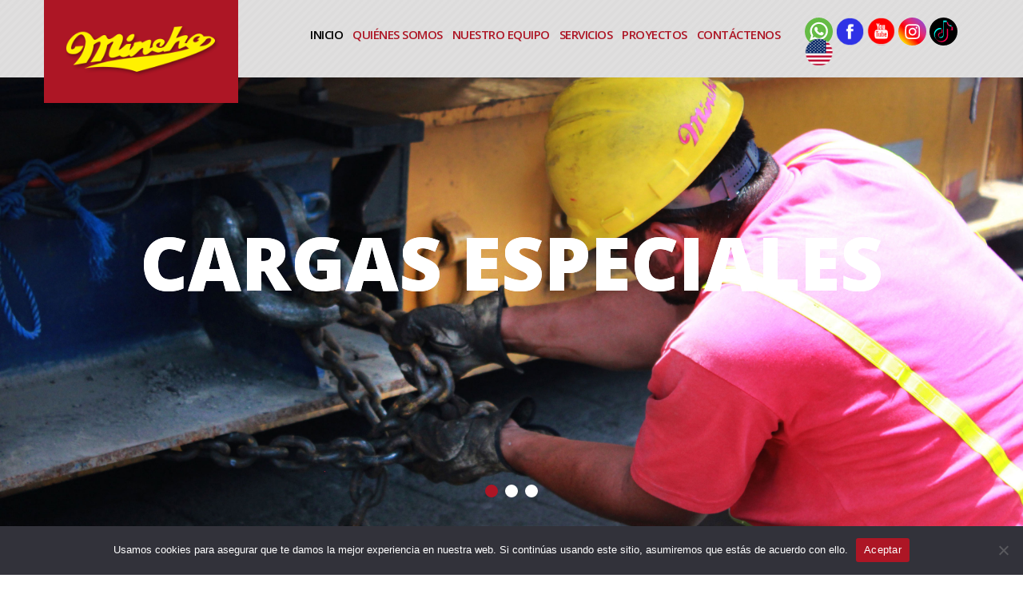

--- FILE ---
content_type: text/html; charset=UTF-8
request_url: http://www.cargasmincho.cr/contenido/
body_size: 16024
content:
<!DOCTYPE html>
<!--[if lt IE 7 ]><html class="ie ie6" lang="es-ES"> <![endif]-->
<!--[if IE 7 ]><html class="ie ie7" lang="es-ES"> <![endif]-->
<!--[if IE 8 ]><html class="ie ie8" lang="es-ES"> <![endif]-->
<!--[if IE 9 ]><html class="ie ie9" lang="es-ES"> <![endif]-->
<!--[if (gt IE 9)|!(IE)]><!--><html lang="es-ES"> <!--<![endif]-->
<head>
	
	<!---->
	<meta charset="UTF-8" />
	<meta name="viewport" content="width=device-width, initial-scale=1.0">
	<link rel="profile" href="//gmpg.org/xfn/11" />
		<link rel="icon" href="http://www.cargasmincho.cr/contenido/wp-content/uploads/2015/08/favicon.ico" type="image/x-icon" />
		<link rel="pingback" href="http://www.cargasmincho.cr/contenido/xmlrpc.php" />
	<link rel="alternate" type="application/rss+xml" title="Cargas Mincho" href="http://www.cargasmincho.cr/contenido/feed/" />
	<link rel="alternate" type="application/atom+xml" title="Cargas Mincho" href="http://www.cargasmincho.cr/contenido/feed/atom/" />
	<link rel="stylesheet" type="text/css" media="all" href="http://www.cargasmincho.cr/contenido/wp-content/themes/theme52707/bootstrap/css/bootstrap.css" />
	<link rel="stylesheet" type="text/css" media="all" href="http://www.cargasmincho.cr/contenido/wp-content/themes/theme52707/bootstrap/css/responsive.css" />
	<link rel="stylesheet" type="text/css" media="all" href="http://www.cargasmincho.cr/contenido/wp-content/themes/CherryFramework/css/camera.css" />
	<link rel="stylesheet" type="text/css" media="all" href="http://www.cargasmincho.cr/contenido/wp-content/themes/theme52707/style.css" />
	<meta name='robots' content='index, follow, max-image-preview:large, max-snippet:-1, max-video-preview:-1' />
	<style>img:is([sizes="auto" i], [sizes^="auto," i]) { contain-intrinsic-size: 3000px 1500px }</style>
	<link rel="alternate" hreflang="en" href="http://www.cargasmincho.cr/contenido/en/" />
<link rel="alternate" hreflang="es" href="http://www.cargasmincho.cr/contenido/" />
<link rel="alternate" hreflang="x-default" href="http://www.cargasmincho.cr/contenido/" />

	<!-- This site is optimized with the Yoast SEO plugin v25.1 - https://yoast.com/wordpress/plugins/seo/ -->
	<title>Cargas Mincho | Transporte de cargas especiales.</title>
	<meta name="description" content="Somos la compañía líder en Centroamérica en transporte de cargas especiales.Traemos soluciones donde los demás solo ven problemas." />
	<link rel="canonical" href="http://www.cargasmincho.cr/contenido/" />
	<meta property="og:locale" content="es_ES" />
	<meta property="og:type" content="website" />
	<meta property="og:title" content="Cargas Mincho | Transporte de cargas especiales." />
	<meta property="og:description" content="Somos la compañía líder en Centroamérica en transporte de cargas especiales.Traemos soluciones donde los demás solo ven problemas." />
	<meta property="og:url" content="http://www.cargasmincho.cr/contenido/" />
	<meta property="og:site_name" content="Cargas Mincho" />
	<meta property="article:modified_time" content="2025-05-09T21:46:53+00:00" />
	<meta name="twitter:card" content="summary_large_image" />
	<script type="application/ld+json" class="yoast-schema-graph">{"@context":"https://schema.org","@graph":[{"@type":"WebPage","@id":"http://www.cargasmincho.cr/contenido/","url":"http://www.cargasmincho.cr/contenido/","name":"Cargas Mincho | Transporte de cargas especiales.","isPartOf":{"@id":"http://www.cargasmincho.cr/contenido/#website"},"datePublished":"2011-09-14T09:45:02+00:00","dateModified":"2025-05-09T21:46:53+00:00","description":"Somos la compañía líder en Centroamérica en transporte de cargas especiales.Traemos soluciones donde los demás solo ven problemas.","breadcrumb":{"@id":"http://www.cargasmincho.cr/contenido/#breadcrumb"},"inLanguage":"es","potentialAction":[{"@type":"ReadAction","target":["http://www.cargasmincho.cr/contenido/"]}]},{"@type":"BreadcrumbList","@id":"http://www.cargasmincho.cr/contenido/#breadcrumb","itemListElement":[{"@type":"ListItem","position":1,"name":"Portada"}]},{"@type":"WebSite","@id":"http://www.cargasmincho.cr/contenido/#website","url":"http://www.cargasmincho.cr/contenido/","name":"Cargas Mincho","description":"Transporte de cargas especiales.","potentialAction":[{"@type":"SearchAction","target":{"@type":"EntryPoint","urlTemplate":"http://www.cargasmincho.cr/contenido/?s={search_term_string}"},"query-input":{"@type":"PropertyValueSpecification","valueRequired":true,"valueName":"search_term_string"}}],"inLanguage":"es"}]}</script>
	<!-- / Yoast SEO plugin. -->


<link rel='dns-prefetch' href='//maps.googleapis.com' />
<link rel='dns-prefetch' href='//netdna.bootstrapcdn.com' />
<link rel='dns-prefetch' href='//fonts.googleapis.com' />
<link rel="alternate" type="application/rss+xml" title="Cargas Mincho &raquo; Feed" href="http://www.cargasmincho.cr/contenido/feed/" />
<script type="text/javascript">
/* <![CDATA[ */
window._wpemojiSettings = {"baseUrl":"https:\/\/s.w.org\/images\/core\/emoji\/16.0.1\/72x72\/","ext":".png","svgUrl":"https:\/\/s.w.org\/images\/core\/emoji\/16.0.1\/svg\/","svgExt":".svg","source":{"concatemoji":"http:\/\/www.cargasmincho.cr\/contenido\/wp-includes\/js\/wp-emoji-release.min.js?ver=6.8.3"}};
/*! This file is auto-generated */
!function(s,n){var o,i,e;function c(e){try{var t={supportTests:e,timestamp:(new Date).valueOf()};sessionStorage.setItem(o,JSON.stringify(t))}catch(e){}}function p(e,t,n){e.clearRect(0,0,e.canvas.width,e.canvas.height),e.fillText(t,0,0);var t=new Uint32Array(e.getImageData(0,0,e.canvas.width,e.canvas.height).data),a=(e.clearRect(0,0,e.canvas.width,e.canvas.height),e.fillText(n,0,0),new Uint32Array(e.getImageData(0,0,e.canvas.width,e.canvas.height).data));return t.every(function(e,t){return e===a[t]})}function u(e,t){e.clearRect(0,0,e.canvas.width,e.canvas.height),e.fillText(t,0,0);for(var n=e.getImageData(16,16,1,1),a=0;a<n.data.length;a++)if(0!==n.data[a])return!1;return!0}function f(e,t,n,a){switch(t){case"flag":return n(e,"\ud83c\udff3\ufe0f\u200d\u26a7\ufe0f","\ud83c\udff3\ufe0f\u200b\u26a7\ufe0f")?!1:!n(e,"\ud83c\udde8\ud83c\uddf6","\ud83c\udde8\u200b\ud83c\uddf6")&&!n(e,"\ud83c\udff4\udb40\udc67\udb40\udc62\udb40\udc65\udb40\udc6e\udb40\udc67\udb40\udc7f","\ud83c\udff4\u200b\udb40\udc67\u200b\udb40\udc62\u200b\udb40\udc65\u200b\udb40\udc6e\u200b\udb40\udc67\u200b\udb40\udc7f");case"emoji":return!a(e,"\ud83e\udedf")}return!1}function g(e,t,n,a){var r="undefined"!=typeof WorkerGlobalScope&&self instanceof WorkerGlobalScope?new OffscreenCanvas(300,150):s.createElement("canvas"),o=r.getContext("2d",{willReadFrequently:!0}),i=(o.textBaseline="top",o.font="600 32px Arial",{});return e.forEach(function(e){i[e]=t(o,e,n,a)}),i}function t(e){var t=s.createElement("script");t.src=e,t.defer=!0,s.head.appendChild(t)}"undefined"!=typeof Promise&&(o="wpEmojiSettingsSupports",i=["flag","emoji"],n.supports={everything:!0,everythingExceptFlag:!0},e=new Promise(function(e){s.addEventListener("DOMContentLoaded",e,{once:!0})}),new Promise(function(t){var n=function(){try{var e=JSON.parse(sessionStorage.getItem(o));if("object"==typeof e&&"number"==typeof e.timestamp&&(new Date).valueOf()<e.timestamp+604800&&"object"==typeof e.supportTests)return e.supportTests}catch(e){}return null}();if(!n){if("undefined"!=typeof Worker&&"undefined"!=typeof OffscreenCanvas&&"undefined"!=typeof URL&&URL.createObjectURL&&"undefined"!=typeof Blob)try{var e="postMessage("+g.toString()+"("+[JSON.stringify(i),f.toString(),p.toString(),u.toString()].join(",")+"));",a=new Blob([e],{type:"text/javascript"}),r=new Worker(URL.createObjectURL(a),{name:"wpTestEmojiSupports"});return void(r.onmessage=function(e){c(n=e.data),r.terminate(),t(n)})}catch(e){}c(n=g(i,f,p,u))}t(n)}).then(function(e){for(var t in e)n.supports[t]=e[t],n.supports.everything=n.supports.everything&&n.supports[t],"flag"!==t&&(n.supports.everythingExceptFlag=n.supports.everythingExceptFlag&&n.supports[t]);n.supports.everythingExceptFlag=n.supports.everythingExceptFlag&&!n.supports.flag,n.DOMReady=!1,n.readyCallback=function(){n.DOMReady=!0}}).then(function(){return e}).then(function(){var e;n.supports.everything||(n.readyCallback(),(e=n.source||{}).concatemoji?t(e.concatemoji):e.wpemoji&&e.twemoji&&(t(e.twemoji),t(e.wpemoji)))}))}((window,document),window._wpemojiSettings);
/* ]]> */
</script>
<link rel='stylesheet' id='flexslider-css' href='http://www.cargasmincho.cr/contenido/wp-content/plugins/cherry-plugin/lib/js/FlexSlider/flexslider.css?ver=2.2.0' type='text/css' media='all' />
<link rel='stylesheet' id='owl-carousel-css' href='http://www.cargasmincho.cr/contenido/wp-content/plugins/cherry-plugin/lib/js/owl-carousel/owl.carousel.css?ver=1.24' type='text/css' media='all' />
<link rel='stylesheet' id='owl-theme-css' href='http://www.cargasmincho.cr/contenido/wp-content/plugins/cherry-plugin/lib/js/owl-carousel/owl.theme.css?ver=1.24' type='text/css' media='all' />
<link rel='stylesheet' id='font-awesome-css' href='//netdna.bootstrapcdn.com/font-awesome/3.2.1/css/font-awesome.css?ver=3.2.1' type='text/css' media='all' />
<link rel='stylesheet' id='cherry-plugin-css' href='http://www.cargasmincho.cr/contenido/wp-content/plugins/cherry-plugin/includes/css/cherry-plugin.css?ver=1.2.8.2' type='text/css' media='all' />
<style id='wp-emoji-styles-inline-css' type='text/css'>

	img.wp-smiley, img.emoji {
		display: inline !important;
		border: none !important;
		box-shadow: none !important;
		height: 1em !important;
		width: 1em !important;
		margin: 0 0.07em !important;
		vertical-align: -0.1em !important;
		background: none !important;
		padding: 0 !important;
	}
</style>
<link rel='stylesheet' id='wp-block-library-css' href='http://www.cargasmincho.cr/contenido/wp-includes/css/dist/block-library/style.min.css?ver=6.8.3' type='text/css' media='all' />
<style id='classic-theme-styles-inline-css' type='text/css'>
/*! This file is auto-generated */
.wp-block-button__link{color:#fff;background-color:#32373c;border-radius:9999px;box-shadow:none;text-decoration:none;padding:calc(.667em + 2px) calc(1.333em + 2px);font-size:1.125em}.wp-block-file__button{background:#32373c;color:#fff;text-decoration:none}
</style>
<style id='global-styles-inline-css' type='text/css'>
:root{--wp--preset--aspect-ratio--square: 1;--wp--preset--aspect-ratio--4-3: 4/3;--wp--preset--aspect-ratio--3-4: 3/4;--wp--preset--aspect-ratio--3-2: 3/2;--wp--preset--aspect-ratio--2-3: 2/3;--wp--preset--aspect-ratio--16-9: 16/9;--wp--preset--aspect-ratio--9-16: 9/16;--wp--preset--color--black: #000000;--wp--preset--color--cyan-bluish-gray: #abb8c3;--wp--preset--color--white: #ffffff;--wp--preset--color--pale-pink: #f78da7;--wp--preset--color--vivid-red: #cf2e2e;--wp--preset--color--luminous-vivid-orange: #ff6900;--wp--preset--color--luminous-vivid-amber: #fcb900;--wp--preset--color--light-green-cyan: #7bdcb5;--wp--preset--color--vivid-green-cyan: #00d084;--wp--preset--color--pale-cyan-blue: #8ed1fc;--wp--preset--color--vivid-cyan-blue: #0693e3;--wp--preset--color--vivid-purple: #9b51e0;--wp--preset--gradient--vivid-cyan-blue-to-vivid-purple: linear-gradient(135deg,rgba(6,147,227,1) 0%,rgb(155,81,224) 100%);--wp--preset--gradient--light-green-cyan-to-vivid-green-cyan: linear-gradient(135deg,rgb(122,220,180) 0%,rgb(0,208,130) 100%);--wp--preset--gradient--luminous-vivid-amber-to-luminous-vivid-orange: linear-gradient(135deg,rgba(252,185,0,1) 0%,rgba(255,105,0,1) 100%);--wp--preset--gradient--luminous-vivid-orange-to-vivid-red: linear-gradient(135deg,rgba(255,105,0,1) 0%,rgb(207,46,46) 100%);--wp--preset--gradient--very-light-gray-to-cyan-bluish-gray: linear-gradient(135deg,rgb(238,238,238) 0%,rgb(169,184,195) 100%);--wp--preset--gradient--cool-to-warm-spectrum: linear-gradient(135deg,rgb(74,234,220) 0%,rgb(151,120,209) 20%,rgb(207,42,186) 40%,rgb(238,44,130) 60%,rgb(251,105,98) 80%,rgb(254,248,76) 100%);--wp--preset--gradient--blush-light-purple: linear-gradient(135deg,rgb(255,206,236) 0%,rgb(152,150,240) 100%);--wp--preset--gradient--blush-bordeaux: linear-gradient(135deg,rgb(254,205,165) 0%,rgb(254,45,45) 50%,rgb(107,0,62) 100%);--wp--preset--gradient--luminous-dusk: linear-gradient(135deg,rgb(255,203,112) 0%,rgb(199,81,192) 50%,rgb(65,88,208) 100%);--wp--preset--gradient--pale-ocean: linear-gradient(135deg,rgb(255,245,203) 0%,rgb(182,227,212) 50%,rgb(51,167,181) 100%);--wp--preset--gradient--electric-grass: linear-gradient(135deg,rgb(202,248,128) 0%,rgb(113,206,126) 100%);--wp--preset--gradient--midnight: linear-gradient(135deg,rgb(2,3,129) 0%,rgb(40,116,252) 100%);--wp--preset--font-size--small: 13px;--wp--preset--font-size--medium: 20px;--wp--preset--font-size--large: 36px;--wp--preset--font-size--x-large: 42px;--wp--preset--spacing--20: 0.44rem;--wp--preset--spacing--30: 0.67rem;--wp--preset--spacing--40: 1rem;--wp--preset--spacing--50: 1.5rem;--wp--preset--spacing--60: 2.25rem;--wp--preset--spacing--70: 3.38rem;--wp--preset--spacing--80: 5.06rem;--wp--preset--shadow--natural: 6px 6px 9px rgba(0, 0, 0, 0.2);--wp--preset--shadow--deep: 12px 12px 50px rgba(0, 0, 0, 0.4);--wp--preset--shadow--sharp: 6px 6px 0px rgba(0, 0, 0, 0.2);--wp--preset--shadow--outlined: 6px 6px 0px -3px rgba(255, 255, 255, 1), 6px 6px rgba(0, 0, 0, 1);--wp--preset--shadow--crisp: 6px 6px 0px rgba(0, 0, 0, 1);}:where(.is-layout-flex){gap: 0.5em;}:where(.is-layout-grid){gap: 0.5em;}body .is-layout-flex{display: flex;}.is-layout-flex{flex-wrap: wrap;align-items: center;}.is-layout-flex > :is(*, div){margin: 0;}body .is-layout-grid{display: grid;}.is-layout-grid > :is(*, div){margin: 0;}:where(.wp-block-columns.is-layout-flex){gap: 2em;}:where(.wp-block-columns.is-layout-grid){gap: 2em;}:where(.wp-block-post-template.is-layout-flex){gap: 1.25em;}:where(.wp-block-post-template.is-layout-grid){gap: 1.25em;}.has-black-color{color: var(--wp--preset--color--black) !important;}.has-cyan-bluish-gray-color{color: var(--wp--preset--color--cyan-bluish-gray) !important;}.has-white-color{color: var(--wp--preset--color--white) !important;}.has-pale-pink-color{color: var(--wp--preset--color--pale-pink) !important;}.has-vivid-red-color{color: var(--wp--preset--color--vivid-red) !important;}.has-luminous-vivid-orange-color{color: var(--wp--preset--color--luminous-vivid-orange) !important;}.has-luminous-vivid-amber-color{color: var(--wp--preset--color--luminous-vivid-amber) !important;}.has-light-green-cyan-color{color: var(--wp--preset--color--light-green-cyan) !important;}.has-vivid-green-cyan-color{color: var(--wp--preset--color--vivid-green-cyan) !important;}.has-pale-cyan-blue-color{color: var(--wp--preset--color--pale-cyan-blue) !important;}.has-vivid-cyan-blue-color{color: var(--wp--preset--color--vivid-cyan-blue) !important;}.has-vivid-purple-color{color: var(--wp--preset--color--vivid-purple) !important;}.has-black-background-color{background-color: var(--wp--preset--color--black) !important;}.has-cyan-bluish-gray-background-color{background-color: var(--wp--preset--color--cyan-bluish-gray) !important;}.has-white-background-color{background-color: var(--wp--preset--color--white) !important;}.has-pale-pink-background-color{background-color: var(--wp--preset--color--pale-pink) !important;}.has-vivid-red-background-color{background-color: var(--wp--preset--color--vivid-red) !important;}.has-luminous-vivid-orange-background-color{background-color: var(--wp--preset--color--luminous-vivid-orange) !important;}.has-luminous-vivid-amber-background-color{background-color: var(--wp--preset--color--luminous-vivid-amber) !important;}.has-light-green-cyan-background-color{background-color: var(--wp--preset--color--light-green-cyan) !important;}.has-vivid-green-cyan-background-color{background-color: var(--wp--preset--color--vivid-green-cyan) !important;}.has-pale-cyan-blue-background-color{background-color: var(--wp--preset--color--pale-cyan-blue) !important;}.has-vivid-cyan-blue-background-color{background-color: var(--wp--preset--color--vivid-cyan-blue) !important;}.has-vivid-purple-background-color{background-color: var(--wp--preset--color--vivid-purple) !important;}.has-black-border-color{border-color: var(--wp--preset--color--black) !important;}.has-cyan-bluish-gray-border-color{border-color: var(--wp--preset--color--cyan-bluish-gray) !important;}.has-white-border-color{border-color: var(--wp--preset--color--white) !important;}.has-pale-pink-border-color{border-color: var(--wp--preset--color--pale-pink) !important;}.has-vivid-red-border-color{border-color: var(--wp--preset--color--vivid-red) !important;}.has-luminous-vivid-orange-border-color{border-color: var(--wp--preset--color--luminous-vivid-orange) !important;}.has-luminous-vivid-amber-border-color{border-color: var(--wp--preset--color--luminous-vivid-amber) !important;}.has-light-green-cyan-border-color{border-color: var(--wp--preset--color--light-green-cyan) !important;}.has-vivid-green-cyan-border-color{border-color: var(--wp--preset--color--vivid-green-cyan) !important;}.has-pale-cyan-blue-border-color{border-color: var(--wp--preset--color--pale-cyan-blue) !important;}.has-vivid-cyan-blue-border-color{border-color: var(--wp--preset--color--vivid-cyan-blue) !important;}.has-vivid-purple-border-color{border-color: var(--wp--preset--color--vivid-purple) !important;}.has-vivid-cyan-blue-to-vivid-purple-gradient-background{background: var(--wp--preset--gradient--vivid-cyan-blue-to-vivid-purple) !important;}.has-light-green-cyan-to-vivid-green-cyan-gradient-background{background: var(--wp--preset--gradient--light-green-cyan-to-vivid-green-cyan) !important;}.has-luminous-vivid-amber-to-luminous-vivid-orange-gradient-background{background: var(--wp--preset--gradient--luminous-vivid-amber-to-luminous-vivid-orange) !important;}.has-luminous-vivid-orange-to-vivid-red-gradient-background{background: var(--wp--preset--gradient--luminous-vivid-orange-to-vivid-red) !important;}.has-very-light-gray-to-cyan-bluish-gray-gradient-background{background: var(--wp--preset--gradient--very-light-gray-to-cyan-bluish-gray) !important;}.has-cool-to-warm-spectrum-gradient-background{background: var(--wp--preset--gradient--cool-to-warm-spectrum) !important;}.has-blush-light-purple-gradient-background{background: var(--wp--preset--gradient--blush-light-purple) !important;}.has-blush-bordeaux-gradient-background{background: var(--wp--preset--gradient--blush-bordeaux) !important;}.has-luminous-dusk-gradient-background{background: var(--wp--preset--gradient--luminous-dusk) !important;}.has-pale-ocean-gradient-background{background: var(--wp--preset--gradient--pale-ocean) !important;}.has-electric-grass-gradient-background{background: var(--wp--preset--gradient--electric-grass) !important;}.has-midnight-gradient-background{background: var(--wp--preset--gradient--midnight) !important;}.has-small-font-size{font-size: var(--wp--preset--font-size--small) !important;}.has-medium-font-size{font-size: var(--wp--preset--font-size--medium) !important;}.has-large-font-size{font-size: var(--wp--preset--font-size--large) !important;}.has-x-large-font-size{font-size: var(--wp--preset--font-size--x-large) !important;}
:where(.wp-block-post-template.is-layout-flex){gap: 1.25em;}:where(.wp-block-post-template.is-layout-grid){gap: 1.25em;}
:where(.wp-block-columns.is-layout-flex){gap: 2em;}:where(.wp-block-columns.is-layout-grid){gap: 2em;}
:root :where(.wp-block-pullquote){font-size: 1.5em;line-height: 1.6;}
</style>
<link rel='stylesheet' id='cherry-lazy-load-css' href='http://www.cargasmincho.cr/contenido/wp-content/plugins/cherry-lazy-load/css/lazy-load.css?ver=1.0' type='text/css' media='all' />
<link rel='stylesheet' id='cherry-media-parallax-styles-css' href='http://www.cargasmincho.cr/contenido/wp-content/plugins/cherry-media-parallax/css/cherry-media-parallax-styles.css?ver=1.0' type='text/css' media='all' />
<link rel='stylesheet' id='contact-form-7-css' href='http://www.cargasmincho.cr/contenido/wp-content/plugins/contact-form-7/includes/css/styles.css?ver=6.0.6' type='text/css' media='all' />
<link rel='stylesheet' id='cookie-notice-front-css' href='http://www.cargasmincho.cr/contenido/wp-content/plugins/cookie-notice/css/front.min.css?ver=2.5.6' type='text/css' media='all' />
<link rel='stylesheet' id='cms-navigation-style-base-css' href='http://www.cargasmincho.cr/contenido/wp-content/plugins/wpml-cms-nav/res/css/cms-navigation-base.css?ver=1.5.6' type='text/css' media='screen' />
<link rel='stylesheet' id='cms-navigation-style-css' href='http://www.cargasmincho.cr/contenido/wp-content/plugins/wpml-cms-nav/res/css/cms-navigation.css?ver=1.5.6' type='text/css' media='screen' />
<link rel='stylesheet' id='theme52707-css' href='http://www.cargasmincho.cr/contenido/wp-content/themes/theme52707/main-style.css' type='text/css' media='all' />
<link rel='stylesheet' id='magnific-popup-css' href='http://www.cargasmincho.cr/contenido/wp-content/themes/CherryFramework/css/magnific-popup.css?ver=0.9.3' type='text/css' media='all' />
<link rel='stylesheet' id='options_typography_Open+Sans-css' href='//fonts.googleapis.com/css?family=Open+Sans&#038;subset=latin' type='text/css' media='all' />
<link rel='stylesheet' id='options_typography_Sarina-css' href='//fonts.googleapis.com/css?family=Sarina&#038;subset=latin' type='text/css' media='all' />
<script type="text/javascript" id="wpml-cookie-js-extra">
/* <![CDATA[ */
var wpml_cookies = {"wp-wpml_current_language":{"value":"es","expires":1,"path":"\/"}};
var wpml_cookies = {"wp-wpml_current_language":{"value":"es","expires":1,"path":"\/"}};
/* ]]> */
</script>
<script type="text/javascript" src="http://www.cargasmincho.cr/contenido/wp-content/plugins/sitepress-multilingual-cms/res/js/cookies/language-cookie.js?ver=474000" id="wpml-cookie-js" defer="defer" data-wp-strategy="defer"></script>
<script type="text/javascript" src="http://www.cargasmincho.cr/contenido/wp-content/themes/CherryFramework/js/jquery-1.7.2.min.js?ver=1.7.2" id="jquery-js"></script>
<script type="text/javascript" src="http://www.cargasmincho.cr/contenido/wp-content/plugins/cherry-plugin/lib/js/jquery.easing.1.3.js?ver=1.3" id="easing-js"></script>
<script type="text/javascript" src="http://www.cargasmincho.cr/contenido/wp-content/plugins/cherry-plugin/lib/js/elasti-carousel/jquery.elastislide.js?ver=1.2.8.2" id="elastislide-js"></script>
<script type="text/javascript" src="//maps.googleapis.com/maps/api/js?v=3&amp;signed_in=false&amp;key&amp;ver=6.8.3" id="googlemapapis-js"></script>
<script type="text/javascript" id="cookie-notice-front-js-before">
/* <![CDATA[ */
var cnArgs = {"ajaxUrl":"http:\/\/www.cargasmincho.cr\/contenido\/wp-admin\/admin-ajax.php","nonce":"d9df8d7b07","hideEffect":"fade","position":"bottom","onScroll":false,"onScrollOffset":100,"onClick":false,"cookieName":"cookie_notice_accepted","cookieTime":2592000,"cookieTimeRejected":2592000,"globalCookie":false,"redirection":false,"cache":false,"revokeCookies":false,"revokeCookiesOpt":"automatic"};
/* ]]> */
</script>
<script type="text/javascript" src="http://www.cargasmincho.cr/contenido/wp-content/plugins/cookie-notice/js/front.min.js?ver=2.5.6" id="cookie-notice-front-js"></script>
<script type="text/javascript" src="http://www.cargasmincho.cr/contenido/wp-content/themes/theme52707/js/my_script.js?ver=1.0" id="my_script-js"></script>
<script type="text/javascript" src="http://www.cargasmincho.cr/contenido/wp-content/themes/CherryFramework/js/jquery-migrate-1.2.1.min.js?ver=1.2.1" id="migrate-js"></script>
<script type="text/javascript" src="http://www.cargasmincho.cr/contenido/wp-includes/js/swfobject.js?ver=2.2-20120417" id="swfobject-js"></script>
<script type="text/javascript" src="http://www.cargasmincho.cr/contenido/wp-content/themes/CherryFramework/js/modernizr.js?ver=2.0.6" id="modernizr-js"></script>
<script type="text/javascript" src="http://www.cargasmincho.cr/contenido/wp-content/themes/CherryFramework/js/jflickrfeed.js?ver=1.0" id="jflickrfeed-js"></script>
<script type="text/javascript" src="http://www.cargasmincho.cr/contenido/wp-content/themes/CherryFramework/js/custom.js?ver=1.0" id="custom-js"></script>
<script type="text/javascript" src="http://www.cargasmincho.cr/contenido/wp-content/themes/CherryFramework/bootstrap/js/bootstrap.min.js?ver=2.3.0" id="bootstrap-js"></script>
<link rel="https://api.w.org/" href="http://www.cargasmincho.cr/contenido/wp-json/" /><link rel="alternate" title="JSON" type="application/json" href="http://www.cargasmincho.cr/contenido/wp-json/wp/v2/pages/203" /><link rel="EditURI" type="application/rsd+xml" title="RSD" href="http://www.cargasmincho.cr/contenido/xmlrpc.php?rsd" />
<meta name="generator" content="WordPress 6.8.3" />
<link rel='shortlink' href='http://www.cargasmincho.cr/contenido/' />
<link rel="alternate" title="oEmbed (JSON)" type="application/json+oembed" href="http://www.cargasmincho.cr/contenido/wp-json/oembed/1.0/embed?url=http%3A%2F%2Fwww.cargasmincho.cr%2Fcontenido%2F" />
<link rel="alternate" title="oEmbed (XML)" type="text/xml+oembed" href="http://www.cargasmincho.cr/contenido/wp-json/oembed/1.0/embed?url=http%3A%2F%2Fwww.cargasmincho.cr%2Fcontenido%2F&#038;format=xml" />
<meta name="generator" content="WPML ver:4.7.4 stt:1,2;" />
<script>
 var system_folder = 'http://www.cargasmincho.cr/contenido/wp-content/themes/CherryFramework/admin/data_management/',
	 CHILD_URL ='http://www.cargasmincho.cr/contenido/wp-content/themes/theme52707',
	 PARENT_URL = 'http://www.cargasmincho.cr/contenido/wp-content/themes/CherryFramework', 
	 CURRENT_THEME = 'theme52707'</script>
<style type='text/css'>

</style>
<style type='text/css'>
h1 { font: bold 48px/48px Open Sans;  color:#313131; }
h2 { font: bold 48px/48px Open Sans;  color:#313131; }
h3 { font: bold 48px/48px Open Sans;  color:#313131; }
h4 { font: bold 23px/30px Open Sans;  color:#ffde17; }
h5 { font: normal 20px/24px Open Sans;  color:#ffde17; }
h6 { font: bold 24px/24px Open Sans;  color:#313131; }
body { font-weight: normal;}
.logo_h__txt, .logo_link { font: normal 40px/48px Sarina;  color:#ffffff; }
.sf-menu > li > a { font: normal 16px/20px Open Sans;  color:#ad1625; }
.nav.footer-nav a { font: normal 14px/17px Open Sans;  color:#ad1625; }
</style>
<meta name="generator" content="Powered by Slider Revolution 6.7.34 - responsive, Mobile-Friendly Slider Plugin for WordPress with comfortable drag and drop interface." />
<script>function setREVStartSize(e){
			//window.requestAnimationFrame(function() {
				window.RSIW = window.RSIW===undefined ? window.innerWidth : window.RSIW;
				window.RSIH = window.RSIH===undefined ? window.innerHeight : window.RSIH;
				try {
					var pw = document.getElementById(e.c).parentNode.offsetWidth,
						newh;
					pw = pw===0 || isNaN(pw) || (e.l=="fullwidth" || e.layout=="fullwidth") ? window.RSIW : pw;
					e.tabw = e.tabw===undefined ? 0 : parseInt(e.tabw);
					e.thumbw = e.thumbw===undefined ? 0 : parseInt(e.thumbw);
					e.tabh = e.tabh===undefined ? 0 : parseInt(e.tabh);
					e.thumbh = e.thumbh===undefined ? 0 : parseInt(e.thumbh);
					e.tabhide = e.tabhide===undefined ? 0 : parseInt(e.tabhide);
					e.thumbhide = e.thumbhide===undefined ? 0 : parseInt(e.thumbhide);
					e.mh = e.mh===undefined || e.mh=="" || e.mh==="auto" ? 0 : parseInt(e.mh,0);
					if(e.layout==="fullscreen" || e.l==="fullscreen")
						newh = Math.max(e.mh,window.RSIH);
					else{
						e.gw = Array.isArray(e.gw) ? e.gw : [e.gw];
						for (var i in e.rl) if (e.gw[i]===undefined || e.gw[i]===0) e.gw[i] = e.gw[i-1];
						e.gh = e.el===undefined || e.el==="" || (Array.isArray(e.el) && e.el.length==0)? e.gh : e.el;
						e.gh = Array.isArray(e.gh) ? e.gh : [e.gh];
						for (var i in e.rl) if (e.gh[i]===undefined || e.gh[i]===0) e.gh[i] = e.gh[i-1];
											
						var nl = new Array(e.rl.length),
							ix = 0,
							sl;
						e.tabw = e.tabhide>=pw ? 0 : e.tabw;
						e.thumbw = e.thumbhide>=pw ? 0 : e.thumbw;
						e.tabh = e.tabhide>=pw ? 0 : e.tabh;
						e.thumbh = e.thumbhide>=pw ? 0 : e.thumbh;
						for (var i in e.rl) nl[i] = e.rl[i]<window.RSIW ? 0 : e.rl[i];
						sl = nl[0];
						for (var i in nl) if (sl>nl[i] && nl[i]>0) { sl = nl[i]; ix=i;}
						var m = pw>(e.gw[ix]+e.tabw+e.thumbw) ? 1 : (pw-(e.tabw+e.thumbw)) / (e.gw[ix]);
						newh =  (e.gh[ix] * m) + (e.tabh + e.thumbh);
					}
					var el = document.getElementById(e.c);
					if (el!==null && el) el.style.height = newh+"px";
					el = document.getElementById(e.c+"_wrapper");
					if (el!==null && el) {
						el.style.height = newh+"px";
						el.style.display = "block";
					}
				} catch(e){
					console.log("Failure at Presize of Slider:" + e)
				}
			//});
		  };</script>
		<!--[if lt IE 9]>
		<div id="ie7-alert" style="width: 100%; text-align:center;">
			<img src="http://tmbhtest.com/images/ie7.jpg" alt="Upgrade IE 8" width="640" height="344" border="0" usemap="#Map" />
			<map name="Map" id="Map"><area shape="rect" coords="496,201,604,329" href="http://www.microsoft.com/windows/internet-explorer/default.aspx" target="_blank" alt="Download Interent Explorer" /><area shape="rect" coords="380,201,488,329" href="http://www.apple.com/safari/download/" target="_blank" alt="Download Apple Safari" /><area shape="rect" coords="268,202,376,330" href="http://www.opera.com/download/" target="_blank" alt="Download Opera" /><area shape="rect" coords="155,202,263,330" href="http://www.mozilla.com/" target="_blank" alt="Download Firefox" /><area shape="rect" coords="35,201,143,329" href="http://www.google.com/chrome" target="_blank" alt="Download Google Chrome" />
			</map>
		</div>
	<![endif]-->
	<!--[if gte IE 9]><!-->
		<script src="http://www.cargasmincho.cr/contenido/wp-content/themes/CherryFramework/js/jquery.mobile.customized.min.js" type="text/javascript"></script>
		<script type="text/javascript">
			jQuery(function(){
				jQuery('.sf-menu').mobileMenu({defaultText: "Navegación"});
			});
		</script>
	<!--<![endif]-->
	<script type="text/javascript">
		// Init navigation menu
		jQuery(function(){
		// main navigation init
			jQuery('ul.sf-menu').superfish({
				delay: 1000, // the delay in milliseconds that the mouse can remain outside a sub-menu without it closing
				animation: {
					opacity: "show",
					height: "show"
				}, // used to animate the sub-menu open
				speed: "normal", // animation speed
				autoArrows: false, // generation of arrow mark-up (for submenu)
				disableHI: true // to disable hoverIntent detection
			});

		//Zoom fix
		//IPad/IPhone
			var viewportmeta = document.querySelector && document.querySelector('meta[name="viewport"]'),
				ua = navigator.userAgent,
				gestureStart = function () {
					viewportmeta.content = "width=device-width, minimum-scale=0.25, maximum-scale=1.6, initial-scale=1.0";
				},
				scaleFix = function () {
					if (viewportmeta && /iPhone|iPad/.test(ua) && !/Opera Mini/.test(ua)) {
						viewportmeta.content = "width=device-width, minimum-scale=1.0, maximum-scale=1.0";
						document.addEventListener("gesturestart", gestureStart, false);
					}
				};
			scaleFix();
		})
	</script>
	<!-- stick up menu -->
	<script type="text/javascript">
		jQuery(document).ready(function(){
			if(!device.mobile() && !device.tablet()){
				jQuery('header.header').tmStickUp({
					correctionSelector: jQuery('#wpadminbar')
				,	listenSelector: jQuery('.listenSelector')
				,	active: false				,	pseudo: true				});
			}
		})
	</script>

	<!-- custom scrollbar stylesheet -->
	<link rel="stylesheet" href="http://www.cargasmincho.cr/contenido/wp-content/themes/CherryFramework/css/jquery.mCustomScrollbar.css">

	<!-- custom scrollbar plugin -->
	<script src="http://www.cargasmincho.cr/contenido/wp-content/themes/CherryFramework/js/jquery.mCustomScrollbar.concat.min.js"></script>
	
	<script>
		(function($){
			$(window).load(function(){
				
				$("#content-1").mCustomScrollbar({
					theme:"minimal";
					autoDraggerLength: true
				});
				
			});
		})(jQuery);
	</script>


</head>

<body class="home wp-singular page-template page-template-page-home page-template-page-home-php page page-id-203 wp-theme-CherryFramework wp-child-theme-theme52707 cookies-not-set">
	<div id="motopress-main" class="main-holder">
		<!--Begin #motopress-main-->
		<header class="motopress-wrapper header">
			<div class="container">
				<div class="row">
					<div class="span12" data-motopress-wrapper-file="wrapper/wrapper-header.php" data-motopress-wrapper-type="header" data-motopress-id="6974b2bd8ae67">
						
<div class="row">
	<div class="span4" data-motopress-type="static" data-motopress-static-file="static/static-logo.php">
		<!-- BEGIN LOGO -->
<div class="logo pull-left">
									<a href="http://www.cargasmincho.cr/contenido/" class="logo_h logo_h__img"><img src="http://www.cargasmincho.cr/contenido/wp-content/uploads/2020/11/logo-mincho.png" alt="Cargas Mincho" title="Transporte de cargas especiales."></a>
				
			<!--<p class="logo_tagline">Transporte de cargas especiales.</p>-->  <!-- Site Tagline -->
	
</div>
<!-- END LOGO -->	</div>

	<div class="span7" data-motopress-type="static" data-motopress-static-file="static/static-nav.php">
		<!-- BEGIN MAIN NAVIGATION -->
<nav class="nav nav__primary clearfix">
<ul id="topnav" class="sf-menu"><li id="menu-item-2093" class="menu-item menu-item-type-post_type menu-item-object-page menu-item-home current-menu-item page_item page-item-203 current_page_item"><a title="Cargas Especiales Mincho" href="http://www.cargasmincho.cr/contenido/">Inicio</a></li>
<li id="menu-item-2096" class="menu-item menu-item-type-post_type menu-item-object-page"><a title="Quiénes Somos" href="http://www.cargasmincho.cr/contenido/quienes-somos/">Quiénes Somos</a></li>
<li id="menu-item-2239" class="menu-item menu-item-type-post_type menu-item-object-page"><a title="Nuestro Equipo" href="http://www.cargasmincho.cr/contenido/nuestro-equipo/">Nuestro Equipo</a></li>
<li id="menu-item-2204" class="menu-item menu-item-type-post_type menu-item-object-page menu-item-has-children"><a title="Servicios" href="http://www.cargasmincho.cr/contenido/servicios/">Servicios</a>
<ul class="sub-menu">
	<li id="menu-item-2232" class="menu-item menu-item-type-custom menu-item-object-custom"><a title="División Grúas" href="http://www.cargasmincho.cr/contenido/servicios/division-gruas/">División Grúas</a></li>
	<li id="menu-item-2233" class="menu-item menu-item-type-custom menu-item-object-custom"><a title="Contenedores" href="http://www.cargasmincho.cr/contenido/servicios/contenedores/">Contenedores</a></li>
	<li id="menu-item-2234" class="menu-item menu-item-type-custom menu-item-object-custom"><a title="Cargas Especiales" href="http://www.cargasmincho.cr/contenido/servicios/cargas-especiales/">Cargas Especiales</a></li>
	<li id="menu-item-2235" class="menu-item menu-item-type-custom menu-item-object-custom"><a href="http://www.cargasmincho.cr/contenido/servicios/renta/">Renta</a></li>
	<li id="menu-item-2236" class="menu-item menu-item-type-custom menu-item-object-custom"><a title="Transporte" href="http://www.cargasmincho.cr/contenido/servicios/transporte/">Transporte</a></li>
</ul>
</li>
<li id="menu-item-2205" class="menu-item menu-item-type-post_type menu-item-object-page"><a title="Proyectos" href="http://www.cargasmincho.cr/contenido/portafolio/">Proyectos</a></li>
<li id="menu-item-2090" class="menu-item menu-item-type-post_type menu-item-object-page"><a title="Contáctenos" href="http://www.cargasmincho.cr/contenido/contactenos/">Contáctenos</a></li>
</ul></nav><!-- END MAIN NAVIGATION -->	</div>

	<div class="social-top" data-motopress-type="static" data-motopress-static-file="static/static-social-networks-top.php">
		
<ul class="social">


<li id="whatsapp"><a style="background:url(https://www.cargasmincho.cr/contenido/wp-content/themes/theme52707/images/social/whatsapp-icono.svg)" href="https://api.whatsapp.com/send/?phone=50687293645&text&type=phone_number&app_absent=0" title="whatsapp" target="_blank"></a></li>

<li id="facebook"><a style="background:url(https://www.cargasmincho.cr/contenido/wp-content/themes/theme52707/images/social/facebook.png)" href="https://www.facebook.com/cargasmincho" title="twitter" target="_blank"></a></li>

<li id="youtube"><a style="background:url(https://www.cargasmincho.cr/contenido/wp-content/themes/theme52707/images/social/youtube.png)" href="https://www.youtube.com/channel/UC4izbwig1ilhczM5p-cJAGA" title="youtube" target="_blank"></a></li>
<li id="instagram"><a style="background:url(https://www.cargasmincho.cr/contenido/wp-content/themes/theme52707/images/social/instagram-icono.svg)" href="https://www.instagram.com/cargasmincho/" title="instagram" target="_blank"></a></li>
<li id="tiktok"><a style="background:url(https://www.cargasmincho.cr/contenido/wp-content/themes/theme52707/images/social/tiktok-icono.svg)" href="https://www.tiktok.com/@cargasespecialesminchocr" title="tiktok" target="_blank"></a></li>
<li id="en" class="custom-language-switcher" style="position: relative; top: -15px;">
            <a href="http://www.cargasmincho.cr/contenido/en/" title="English">
                <img src="http://www.cargasmincho.cr/contenido/wp-content/uploads/2025/05/eng_flag.png" alt="English" />
            </a>
        </li>



</ul>

	</div>



<!--	<div class="span1 hidden-phone" data-motopress-type="static" data-motopress-static-file="static/static-search.php">
		<div class="top_search">
-->
			<!--
		</div>
	</div>
-->


</div>					</div>
				</div>
			</div>
		</header>
	<div class="slider_off"><!--slider off--></div>


<script type="text/javascript">
	jQuery(document).ready(function($) {
		if(!device.mobile() && !device.tablet()){
			liteModeSwitcher = false;
		}else{
			liteModeSwitcher = true;
		}
		if($.browser.msie && parseInt($.browser.version) < 9){
	         liteModeSwitcher = true;
	    }

			jQuery('#parallax-slider-6974b2bd8f43c').parallaxSlider({
				parallaxEffect: "parallax_effect_normal"
			,	parallaxInvert: false			,	animateLayout: "simple-fade-eff"
			,	duration: 1500			,	autoSwitcher: true			,	autoSwitcherDelay: 10000			,	scrolling_description: true			,	slider_navs: false			,	slider_pagination: "buttons_pagination"
			,	liteMode :liteModeSwitcher
			});

	});
</script>

<div id="parallax-slider-6974b2bd8f43c" class="parallax-slider"><ul class="baseList"><li data-preview="http://www.cargasmincho.cr/contenido/wp-content/uploads/2014/12/2.jpg" data-thumb-url="http://www.cargasmincho.cr/contenido/wp-content/uploads/2014/12/2-100x50.jpg" data-ulr-link="#"><div class="slider_caption"><a href="http://www.cargasmincho.cr/contenido/">Cargas Especiales</a></div></li><li data-preview="http://www.cargasmincho.cr/contenido/wp-content/uploads/2014/12/3.jpg" data-thumb-url="http://www.cargasmincho.cr/contenido/wp-content/uploads/2014/12/3-100x50.jpg" data-ulr-link="#"><div class="slider_caption"><a href="http://www.cargasmincho.cr/contenido/">Cargas Especiales</a></div></li><li data-preview="http://www.cargasmincho.cr/contenido/wp-content/uploads/2019/05/portada4.jpg" data-thumb-url="http://www.cargasmincho.cr/contenido/wp-content/uploads/2019/05/portada4-100x50.jpg" data-ulr-link="#"><div class="slider_caption"><a href="http://www.cargasmincho.cr/contenido/">Cargas Especiales</a></div></li></ul></div>

<div class="motopress-wrapper content-holder clearfix">
	<div class="container">
		<div class="row">
						<div class="span12" data-motopress-wrapper-file="page-home.php" data-motopress-wrapper-type="content">
				<div class="row">
					<div class="span12" data-motopress-type="loop" data-motopress-loop-file="loop/loop-page.php">
							<div id="post-203" class="page post-203 type-page status-publish hentry">
		<div class="row ">
<div class="span12 "><section class="lazy-load-box trigger effect-slideup " data-delay="200" data-speed="800" style="-webkit-transition: all 800ms ease; -moz-transition: all 800ms ease; -ms-transition: all 800ms ease; -o-transition: all 800ms ease; transition: all 800ms ease;">
<div class="hero-unit info_box"><h1>¿Qué nos motiva?</h1><p>Nuestros servicios se centran en las industrias de ingeniería civil, generación de energía y construcción. Nos motivan los retos, los caminos difíciles y las cargas que parecen imposibles.</p><div class="btn-align"><a href="quienes-somos" title="¿Quiénes Somos?" class="btn btn-default btn-normal btn-primary" target="_self">¿Quiénes Somos?</a></div><div class="clear"></div></div><!-- .hero-unit (end) -->
</section>
<section class="lazy-load-box trigger effect-fade " data-delay="200" data-speed="800" style="-webkit-transition: all 800ms ease; -moz-transition: all 800ms ease; -ms-transition: all 800ms ease; -o-transition: all 800ms ease; transition: all 800ms ease;">
<div class="title-box clearfix "><h2 class="title-box_primary">¿Por qué Mincho?</h2></div><!-- //.title-box -->
</section>
<section class="lazy-load-box trigger effect-slideup " data-delay="200" data-speed="800" style="-webkit-transition: all 800ms ease; -moz-transition: all 800ms ease; -ms-transition: all 800ms ease; -o-transition: all 800ms ease; transition: all 800ms ease;">
<div class="banner-wrap "><figure class="featured-thumbnail"><img decoding="async" src="http://www.cargasmincho.cr/contenido/wp-content/uploads/2015/08/mincho-home2.jpg" title="" alt="" /></figure><div class="caption"><div class="inner"><p>Seguridad: Nuestra trayectoria del cuidado de la carga, el equipo y el talento humano, son nuestro mayor orgullo. Con Cargas Especiales Mincho, su carga va segura.</p>
<p>Respaldo: Sus transportes van respaldados con nuestro conocimiento, con ser los pioneros en el área y además llevan la garantía de la innovación y la precaución que siempre tomamos.</p>
<p>Experiencia: Laborar en Cargas Especiales Mincho es sinónimo de profundo compromiso con el trabajo y entusiasmo por superar los retos.</p></div></div></div><!-- .banner-wrap (end) -->
</section></div>
</div><!-- .row (end) -->
<div class="content_box  ">
<div class="row ">
<div class="span12 "><section class="lazy-load-box trigger effect-fade " data-delay="200" data-speed="800" style="-webkit-transition: all 800ms ease; -moz-transition: all 800ms ease; -ms-transition: all 800ms ease; -o-transition: all 800ms ease; transition: all 800ms ease;">
<div class="title-box clearfix "><h2 class="title-box_primary">Servicios</h2></div><!-- //.title-box -->
</section>
<section class="lazy-load-box trigger effect-zoomin " data-delay="400" data-speed="800" style="-webkit-transition: all 800ms ease; -moz-transition: all 800ms ease; -ms-transition: all 800ms ease; -o-transition: all 800ms ease; transition: all 800ms ease;">
<ul class="recent list_3 unstyled"><li class="recent-posts_li post-2169 services type-services status-publish has-post-thumbnail hentry  list-item-0 clearfix"><figure class="thumbnail featured-thumbnail"><a href="http://www.cargasmincho.cr/contenido/servicios/division-gruas/" title="División Grúas"><img decoding="async" src="http://www.cargasmincho.cr/contenido/wp-content/uploads/2015/08/gruas.png" alt="División Grúas"/></a></figure><h5><a href="http://www.cargasmincho.cr/contenido/servicios/division-gruas/" title="División Grúas">División Grúas</a></h5><div class="excerpt">Para el año 2003 Cargas Especiales Mincho decide implementar en su cartera de servicios la División Grúas y así complementar&hellip;</div><div class="clear"></div></li><!-- .entry (end) --><li class="recent-posts_li post-2168 services type-services status-publish has-post-thumbnail hentry  list-item-1 clearfix"><figure class="thumbnail featured-thumbnail"><a href="http://www.cargasmincho.cr/contenido/servicios/contenedores/" title="Contenedores"><img decoding="async" src="http://www.cargasmincho.cr/contenido/wp-content/uploads/2015/08/contenedores.png" alt="Contenedores"/></a></figure><h5><a href="http://www.cargasmincho.cr/contenido/servicios/contenedores/" title="Contenedores">Contenedores</a></h5><div class="excerpt">Contamos con alquiler y venta de contenedores, bodegas y oficinas móviles. Además tenemos las herramientas necesarias para dejar su contenedor&hellip;</div><div class="clear"></div></li><!-- .entry (end) --><li class="recent-posts_li post-2167 services type-services status-publish has-post-thumbnail hentry  list-item-2 clearfix"><figure class="thumbnail featured-thumbnail"><a href="http://www.cargasmincho.cr/contenido/servicios/cargas-especiales/" title="Cargas Especiales"><img decoding="async" src="http://www.cargasmincho.cr/contenido/wp-content/uploads/2015/08/cargas-especiales.png" alt="Cargas Especiales"/></a></figure><h5><a href="http://www.cargasmincho.cr/contenido/servicios/cargas-especiales/" title="Cargas Especiales">Cargas Especiales</a></h5><div class="excerpt">Nos especializamos en las cargas con sobre peso o sobredimensión, nos carateriza las soluciones de transporte y la creación de&hellip;</div><div class="clear"></div></li><!-- .entry (end) --><li class="recent-posts_li post-2166 services type-services status-publish has-post-thumbnail hentry  list-item-3 clearfix"><figure class="thumbnail featured-thumbnail"><a href="http://www.cargasmincho.cr/contenido/servicios/renta/" title="Renta"><img decoding="async" src="http://www.cargasmincho.cr/contenido/wp-content/uploads/2015/08/renta.png" alt="Renta"/></a></figure><h5><a href="http://www.cargasmincho.cr/contenido/servicios/renta/" title="Renta">Renta</a></h5><div class="excerpt">La compañía tiene una importante flota de contenedores y furgones aptos para la elaboración de bodegas u oficinas móviles, los&hellip;</div><div class="clear"></div></li><!-- .entry (end) --><li class="recent-posts_li post-2146 services type-services status-publish has-post-thumbnail hentry  list-item-4 clearfix"><figure class="thumbnail featured-thumbnail"><a href="http://www.cargasmincho.cr/contenido/servicios/transporte/" title="Transporte"><img decoding="async" src="http://www.cargasmincho.cr/contenido/wp-content/uploads/2015/08/transporte.png" alt="Transporte"/></a></figure><h5><a href="http://www.cargasmincho.cr/contenido/servicios/transporte/" title="Transporte">Transporte</a></h5><div class="excerpt">Brindamos la solución para todo tipo de transporte que vaya desde cargas convencionales, maquinaria amarilla e incluso componentes de proyectos&hellip;</div><div class="clear"></div></li><!-- .entry (end) --></ul><!-- .recent-posts (end) -->
</section></div>
</div><!-- .row (end) -->
<div class="clear"></div></div><!-- .content_box (end) -->
<div class="row ">
<div class="span12 "><section class="lazy-load-box trigger effect-slidefromleft " data-delay="200" data-speed="800" style="-webkit-transition: all 800ms ease; -moz-transition: all 800ms ease; -ms-transition: all 800ms ease; -o-transition: all 800ms ease; transition: all 800ms ease;">
<div class="title-box clearfix extra_style"><h2 class="title-box_primary">Proyectos</h2></div><!-- //.title-box -->
</section>
<section class="lazy-load-box trigger effect-slideup " data-delay="200" data-speed="800" style="-webkit-transition: all 800ms ease; -moz-transition: all 800ms ease; -ms-transition: all 800ms ease; -o-transition: all 800ms ease; transition: all 800ms ease;">
<div class="tabs-wrapper tabbable tabs-top"><ul class="nav nav-tabs"><li class="active tab-1"><a href="#tab-1-628271892" data-toggle="tab">Todos</a></li><li class="tab-2"><a href="#tab-2-628271892" data-toggle="tab">Grúas</a></li><li class="tab-3"><a href="#tab-3-628271892" data-toggle="tab">Cargas Especiales</a></li><li class="tab-4"><a href="#tab-4-628271892" data-toggle="tab">Transporte</a></li></ul><div class="tab-content">
<div id="tab-1-628271892" class="tab-pane fade in active"><ul class="recent list_1 unstyled"><li class="recent-posts_li post-2784 portfolio type-portfolio status-publish has-post-thumbnail hentry portfolio_category-cargas-especiales  list-item-0 clearfix"><figure class="thumbnail featured-thumbnail"><a href="http://www.cargasmincho.cr/contenido/portafolio/transformador-en-terminal-apm-moin/" title="Transformador en terminal APM &#8211; Moín"><img decoding="async" src="http://www.cargasmincho.cr/contenido/wp-content/uploads/2019/06/trans-273x276.jpg" alt="Transformador en terminal APM &#8211; Moín"/></a></figure><h5><a href="http://www.cargasmincho.cr/contenido/portafolio/transformador-en-terminal-apm-moin/" title="Transformador en terminal APM &#8211; Moín">Transformador en terminal APM &#8211; Moín</a></h5><div class="clear"></div></li><!-- .entry (end) --><li class="recent-posts_li post-2675 portfolio type-portfolio status-publish has-post-thumbnail hentry portfolio_category-gruas  list-item-1 clearfix"><figure class="thumbnail featured-thumbnail"><a href="http://www.cargasmincho.cr/contenido/portafolio/puente-peatonal/" title="Puente Peatonal Lindora"><img decoding="async" src="http://www.cargasmincho.cr/contenido/wp-content/uploads/2019/05/WhatsApp-Image-2019-05-03-at-10.34.42-AM-273x276.jpeg" alt="Puente Peatonal Lindora"/></a></figure><h5><a href="http://www.cargasmincho.cr/contenido/portafolio/puente-peatonal/" title="Puente Peatonal Lindora">Puente Peatonal Lindora</a></h5><div class="clear"></div></li><!-- .entry (end) --><li class="recent-posts_li post-2706 portfolio type-portfolio status-publish has-post-thumbnail hentry portfolio_category-cargas-especiales  list-item-2 clearfix"><figure class="thumbnail featured-thumbnail"><a href="http://www.cargasmincho.cr/contenido/portafolio/proyecto-eolico-matafongo/" title="Proyecto Eólico Matafongo"><img decoding="async" src="http://www.cargasmincho.cr/contenido/wp-content/uploads/2019/05/4-273x276.jpeg" alt="Proyecto Eólico Matafongo"/></a></figure><h5><a href="http://www.cargasmincho.cr/contenido/portafolio/proyecto-eolico-matafongo/" title="Proyecto Eólico Matafongo">Proyecto Eólico Matafongo</a></h5><div class="clear"></div></li><!-- .entry (end) --><li class="recent-posts_li post-2687 portfolio type-portfolio status-publish has-post-thumbnail hentry portfolio_category-cargas-especiales  list-item-3 clearfix"><figure class="thumbnail featured-thumbnail"><a href="http://www.cargasmincho.cr/contenido/portafolio/proyecto-eolico-rio-naranjo/" title="Proyecto Eólico Río Naranjo"><img decoding="async" src="http://www.cargasmincho.cr/contenido/wp-content/uploads/2019/05/WhatsApp-Image-2019-05-06-at-10.54.55-AM-273x276.jpeg" alt="Proyecto Eólico Río Naranjo"/></a></figure><h5><a href="http://www.cargasmincho.cr/contenido/portafolio/proyecto-eolico-rio-naranjo/" title="Proyecto Eólico Río Naranjo">Proyecto Eólico Río Naranjo</a></h5><div class="clear"></div></li><!-- .entry (end) --><li class="recent-posts_li post-2699 portfolio type-portfolio status-publish has-post-thumbnail hentry portfolio_category-cargas-especiales  list-item-4 clearfix"><figure class="thumbnail featured-thumbnail"><a href="http://www.cargasmincho.cr/contenido/portafolio/proyecto-eolico-cacao/" title="Proyecto Eólico Cacao"><img decoding="async" src="http://www.cargasmincho.cr/contenido/wp-content/uploads/2019/05/WhatsApp-Image-2019-04-25-at-2.12.21-PM-273x276.jpeg" alt="Proyecto Eólico Cacao"/></a></figure><h5><a href="http://www.cargasmincho.cr/contenido/portafolio/proyecto-eolico-cacao/" title="Proyecto Eólico Cacao">Proyecto Eólico Cacao</a></h5><div class="clear"></div></li><!-- .entry (end) --><li class="recent-posts_li post-2639 portfolio type-portfolio status-publish has-post-thumbnail hentry portfolio_category-cargas-especiales  list-item-5 clearfix"><figure class="thumbnail featured-thumbnail"><a href="http://www.cargasmincho.cr/contenido/portafolio/reforzamiento-de-puentes/" title="Reforzamiento de Puentes"><img decoding="async" src="http://www.cargasmincho.cr/contenido/wp-content/uploads/2018/07/portada-273x276.jpg" alt="Reforzamiento de Puentes"/></a></figure><h5><a href="http://www.cargasmincho.cr/contenido/portafolio/reforzamiento-de-puentes/" title="Reforzamiento de Puentes">Reforzamiento de Puentes</a></h5><div class="clear"></div></li><!-- .entry (end) --><li class="recent-posts_li post-2609 portfolio type-portfolio status-publish has-post-thumbnail hentry portfolio_category-gruas  list-item-6 clearfix"><figure class="thumbnail featured-thumbnail"><a href="http://www.cargasmincho.cr/contenido/portafolio/montaje-de-contenedores/" title="Montaje de Contenedores"><img decoding="async" src="http://www.cargasmincho.cr/contenido/wp-content/uploads/2017/01/Mincho-Contenedores-3-273x276.jpg" alt="Montaje de Contenedores"/></a></figure><h5><a href="http://www.cargasmincho.cr/contenido/portafolio/montaje-de-contenedores/" title="Montaje de Contenedores">Montaje de Contenedores</a></h5><div class="clear"></div></li><!-- .entry (end) --><li class="recent-posts_li post-2574 portfolio type-portfolio status-publish has-post-thumbnail hentry portfolio_category-cargas-especiales  list-item-7 clearfix"><figure class="thumbnail featured-thumbnail"><a href="http://www.cargasmincho.cr/contenido/portafolio/proyectos-eolicos-mogote-y-vientos-del-este-2/" title="Proyectos Eólicos Mogote y Vientos Del Este"><img decoding="async" src="http://www.cargasmincho.cr/contenido/wp-content/uploads/2016/08/IMG_0871-273x276.jpg" alt="Proyectos Eólicos Mogote y Vientos Del Este"/></a></figure><h5><a href="http://www.cargasmincho.cr/contenido/portafolio/proyectos-eolicos-mogote-y-vientos-del-este-2/" title="Proyectos Eólicos Mogote y Vientos Del Este">Proyectos Eólicos Mogote y Vientos Del Este</a></h5><div class="clear"></div></li><!-- .entry (end) --><li class="recent-posts_li post-2562 portfolio type-portfolio status-publish has-post-thumbnail hentry portfolio_category-transporte  list-item-8 clearfix"><figure class="thumbnail featured-thumbnail"><a href="http://www.cargasmincho.cr/contenido/portafolio/tanques/" title="Tanques"><img decoding="async" src="http://www.cargasmincho.cr/contenido/wp-content/uploads/2016/08/DSCF1966-273x276.jpg" alt="Tanques"/></a></figure><h5><a href="http://www.cargasmincho.cr/contenido/portafolio/tanques/" title="Tanques">Tanques</a></h5><div class="clear"></div></li><!-- .entry (end) --><li class="recent-posts_li post-2553 portfolio type-portfolio status-publish has-post-thumbnail hentry portfolio_category-cargas-especiales  list-item-9 clearfix"><figure class="thumbnail featured-thumbnail"><a href="http://www.cargasmincho.cr/contenido/portafolio/pilotes-2/" title="Pilotes"><img decoding="async" src="http://www.cargasmincho.cr/contenido/wp-content/uploads/2016/08/Unknown1-273x276.jpg" alt="Pilotes"/></a></figure><h5><a href="http://www.cargasmincho.cr/contenido/portafolio/pilotes-2/" title="Pilotes">Pilotes</a></h5><div class="clear"></div></li><!-- .entry (end) --><li class="recent-posts_li post-2497 portfolio type-portfolio status-publish has-post-thumbnail hentry portfolio_category-cargas-especiales  list-item-10 clearfix"><figure class="thumbnail featured-thumbnail"><a href="http://www.cargasmincho.cr/contenido/portafolio/vigas-puente-paquita/" title="Vigas Puente Paquita"><img decoding="async" src="http://www.cargasmincho.cr/contenido/wp-content/uploads/2016/03/DSC00509-273x276.jpg" alt="Vigas Puente Paquita"/></a></figure><h5><a href="http://www.cargasmincho.cr/contenido/portafolio/vigas-puente-paquita/" title="Vigas Puente Paquita">Vigas Puente Paquita</a></h5><div class="clear"></div></li><!-- .entry (end) --><li class="recent-posts_li post-2371 portfolio type-portfolio status-publish has-post-thumbnail hentry portfolio_category-cargas-especiales  list-item-11 clearfix"><figure class="thumbnail featured-thumbnail"><a href="http://www.cargasmincho.cr/contenido/portafolio/transporte-de-avion/" title="Transporte de avión"><img decoding="async" src="http://www.cargasmincho.cr/contenido/wp-content/uploads/2015/08/avion-51-273x276.jpg" alt="Transporte de avión"/></a></figure><h5><a href="http://www.cargasmincho.cr/contenido/portafolio/transporte-de-avion/" title="Transporte de avión">Transporte de avión</a></h5><div class="clear"></div></li><!-- .entry (end) --></ul><!-- .recent-posts (end) --></div><!-- .tab (end) -->
<div id="tab-2-628271892" class="tab-pane fade "><ul class="recent list_1 unstyled"><li class="recent-posts_li post-2675 portfolio type-portfolio status-publish has-post-thumbnail hentry portfolio_category-gruas  list-item-0 clearfix"><figure class="thumbnail featured-thumbnail"><a href="http://www.cargasmincho.cr/contenido/portafolio/puente-peatonal/" title="Puente Peatonal Lindora"><img decoding="async" src="http://www.cargasmincho.cr/contenido/wp-content/uploads/2019/05/WhatsApp-Image-2019-05-03-at-10.34.42-AM-273x276.jpeg" alt="Puente Peatonal Lindora"/></a></figure><h5><a href="http://www.cargasmincho.cr/contenido/portafolio/puente-peatonal/" title="Puente Peatonal Lindora">Puente Peatonal Lindora</a></h5><div class="clear"></div></li><!-- .entry (end) --><li class="recent-posts_li post-2609 portfolio type-portfolio status-publish has-post-thumbnail hentry portfolio_category-gruas  list-item-1 clearfix"><figure class="thumbnail featured-thumbnail"><a href="http://www.cargasmincho.cr/contenido/portafolio/montaje-de-contenedores/" title="Montaje de Contenedores"><img decoding="async" src="http://www.cargasmincho.cr/contenido/wp-content/uploads/2017/01/Mincho-Contenedores-3-273x276.jpg" alt="Montaje de Contenedores"/></a></figure><h5><a href="http://www.cargasmincho.cr/contenido/portafolio/montaje-de-contenedores/" title="Montaje de Contenedores">Montaje de Contenedores</a></h5><div class="clear"></div></li><!-- .entry (end) --><li class="recent-posts_li post-2248 portfolio type-portfolio status-publish has-post-thumbnail hentry portfolio_category-gruas  list-item-2 clearfix"><figure class="thumbnail featured-thumbnail"><a href="http://www.cargasmincho.cr/contenido/portafolio/proyecto-gruas-2/" title="Proyecto grúas 2"><img decoding="async" src="http://www.cargasmincho.cr/contenido/wp-content/uploads/2015/08/proyecto-gruas2-1-273x276.jpg" alt="Proyecto grúas 2"/></a></figure><h5><a href="http://www.cargasmincho.cr/contenido/portafolio/proyecto-gruas-2/" title="Proyecto grúas 2">Proyecto grúas 2</a></h5><div class="clear"></div></li><!-- .entry (end) --><li class="recent-posts_li post-2241 portfolio type-portfolio status-publish has-post-thumbnail hentry portfolio_category-gruas  list-item-3 clearfix"><figure class="thumbnail featured-thumbnail"><a href="http://www.cargasmincho.cr/contenido/portafolio/proyecto-gruas-1/" title="Proyecto grúas 1"><img decoding="async" src="http://www.cargasmincho.cr/contenido/wp-content/uploads/2015/08/proyecto-gruas1-1-273x276.jpg" alt="Proyecto grúas 1"/></a></figure><h5><a href="http://www.cargasmincho.cr/contenido/portafolio/proyecto-gruas-1/" title="Proyecto grúas 1">Proyecto grúas 1</a></h5><div class="clear"></div></li><!-- .entry (end) --></ul><!-- .recent-posts (end) --></div><!-- .tab (end) -->
<div id="tab-3-628271892" class="tab-pane fade "><ul class="recent list_1 unstyled"><li class="recent-posts_li post-2784 portfolio type-portfolio status-publish has-post-thumbnail hentry portfolio_category-cargas-especiales  list-item-0 clearfix"><figure class="thumbnail featured-thumbnail"><a href="http://www.cargasmincho.cr/contenido/portafolio/transformador-en-terminal-apm-moin/" title="Transformador en terminal APM &#8211; Moín"><img decoding="async" src="http://www.cargasmincho.cr/contenido/wp-content/uploads/2019/06/trans-273x276.jpg" alt="Transformador en terminal APM &#8211; Moín"/></a></figure><h5><a href="http://www.cargasmincho.cr/contenido/portafolio/transformador-en-terminal-apm-moin/" title="Transformador en terminal APM &#8211; Moín">Transformador en terminal APM &#8211; Moín</a></h5><div class="clear"></div></li><!-- .entry (end) --><li class="recent-posts_li post-2706 portfolio type-portfolio status-publish has-post-thumbnail hentry portfolio_category-cargas-especiales  list-item-1 clearfix"><figure class="thumbnail featured-thumbnail"><a href="http://www.cargasmincho.cr/contenido/portafolio/proyecto-eolico-matafongo/" title="Proyecto Eólico Matafongo"><img decoding="async" src="http://www.cargasmincho.cr/contenido/wp-content/uploads/2019/05/4-273x276.jpeg" alt="Proyecto Eólico Matafongo"/></a></figure><h5><a href="http://www.cargasmincho.cr/contenido/portafolio/proyecto-eolico-matafongo/" title="Proyecto Eólico Matafongo">Proyecto Eólico Matafongo</a></h5><div class="clear"></div></li><!-- .entry (end) --><li class="recent-posts_li post-2687 portfolio type-portfolio status-publish has-post-thumbnail hentry portfolio_category-cargas-especiales  list-item-2 clearfix"><figure class="thumbnail featured-thumbnail"><a href="http://www.cargasmincho.cr/contenido/portafolio/proyecto-eolico-rio-naranjo/" title="Proyecto Eólico Río Naranjo"><img decoding="async" src="http://www.cargasmincho.cr/contenido/wp-content/uploads/2019/05/WhatsApp-Image-2019-05-06-at-10.54.55-AM-273x276.jpeg" alt="Proyecto Eólico Río Naranjo"/></a></figure><h5><a href="http://www.cargasmincho.cr/contenido/portafolio/proyecto-eolico-rio-naranjo/" title="Proyecto Eólico Río Naranjo">Proyecto Eólico Río Naranjo</a></h5><div class="clear"></div></li><!-- .entry (end) --><li class="recent-posts_li post-2699 portfolio type-portfolio status-publish has-post-thumbnail hentry portfolio_category-cargas-especiales  list-item-3 clearfix"><figure class="thumbnail featured-thumbnail"><a href="http://www.cargasmincho.cr/contenido/portafolio/proyecto-eolico-cacao/" title="Proyecto Eólico Cacao"><img decoding="async" src="http://www.cargasmincho.cr/contenido/wp-content/uploads/2019/05/WhatsApp-Image-2019-04-25-at-2.12.21-PM-273x276.jpeg" alt="Proyecto Eólico Cacao"/></a></figure><h5><a href="http://www.cargasmincho.cr/contenido/portafolio/proyecto-eolico-cacao/" title="Proyecto Eólico Cacao">Proyecto Eólico Cacao</a></h5><div class="clear"></div></li><!-- .entry (end) --><li class="recent-posts_li post-2639 portfolio type-portfolio status-publish has-post-thumbnail hentry portfolio_category-cargas-especiales  list-item-4 clearfix"><figure class="thumbnail featured-thumbnail"><a href="http://www.cargasmincho.cr/contenido/portafolio/reforzamiento-de-puentes/" title="Reforzamiento de Puentes"><img decoding="async" src="http://www.cargasmincho.cr/contenido/wp-content/uploads/2018/07/portada-273x276.jpg" alt="Reforzamiento de Puentes"/></a></figure><h5><a href="http://www.cargasmincho.cr/contenido/portafolio/reforzamiento-de-puentes/" title="Reforzamiento de Puentes">Reforzamiento de Puentes</a></h5><div class="clear"></div></li><!-- .entry (end) --><li class="recent-posts_li post-2574 portfolio type-portfolio status-publish has-post-thumbnail hentry portfolio_category-cargas-especiales  list-item-5 clearfix"><figure class="thumbnail featured-thumbnail"><a href="http://www.cargasmincho.cr/contenido/portafolio/proyectos-eolicos-mogote-y-vientos-del-este-2/" title="Proyectos Eólicos Mogote y Vientos Del Este"><img decoding="async" src="http://www.cargasmincho.cr/contenido/wp-content/uploads/2016/08/IMG_0871-273x276.jpg" alt="Proyectos Eólicos Mogote y Vientos Del Este"/></a></figure><h5><a href="http://www.cargasmincho.cr/contenido/portafolio/proyectos-eolicos-mogote-y-vientos-del-este-2/" title="Proyectos Eólicos Mogote y Vientos Del Este">Proyectos Eólicos Mogote y Vientos Del Este</a></h5><div class="clear"></div></li><!-- .entry (end) --><li class="recent-posts_li post-2553 portfolio type-portfolio status-publish has-post-thumbnail hentry portfolio_category-cargas-especiales  list-item-6 clearfix"><figure class="thumbnail featured-thumbnail"><a href="http://www.cargasmincho.cr/contenido/portafolio/pilotes-2/" title="Pilotes"><img decoding="async" src="http://www.cargasmincho.cr/contenido/wp-content/uploads/2016/08/Unknown1-273x276.jpg" alt="Pilotes"/></a></figure><h5><a href="http://www.cargasmincho.cr/contenido/portafolio/pilotes-2/" title="Pilotes">Pilotes</a></h5><div class="clear"></div></li><!-- .entry (end) --><li class="recent-posts_li post-2497 portfolio type-portfolio status-publish has-post-thumbnail hentry portfolio_category-cargas-especiales  list-item-7 clearfix"><figure class="thumbnail featured-thumbnail"><a href="http://www.cargasmincho.cr/contenido/portafolio/vigas-puente-paquita/" title="Vigas Puente Paquita"><img decoding="async" src="http://www.cargasmincho.cr/contenido/wp-content/uploads/2016/03/DSC00509-273x276.jpg" alt="Vigas Puente Paquita"/></a></figure><h5><a href="http://www.cargasmincho.cr/contenido/portafolio/vigas-puente-paquita/" title="Vigas Puente Paquita">Vigas Puente Paquita</a></h5><div class="clear"></div></li><!-- .entry (end) --><li class="recent-posts_li post-2371 portfolio type-portfolio status-publish has-post-thumbnail hentry portfolio_category-cargas-especiales  list-item-8 clearfix"><figure class="thumbnail featured-thumbnail"><a href="http://www.cargasmincho.cr/contenido/portafolio/transporte-de-avion/" title="Transporte de avión"><img decoding="async" src="http://www.cargasmincho.cr/contenido/wp-content/uploads/2015/08/avion-51-273x276.jpg" alt="Transporte de avión"/></a></figure><h5><a href="http://www.cargasmincho.cr/contenido/portafolio/transporte-de-avion/" title="Transporte de avión">Transporte de avión</a></h5><div class="clear"></div></li><!-- .entry (end) --><li class="recent-posts_li post-2334 portfolio type-portfolio status-publish has-post-thumbnail hentry portfolio_category-cargas-especiales  list-item-9 clearfix"><figure class="thumbnail featured-thumbnail"><a href="http://www.cargasmincho.cr/contenido/portafolio/transporte-de-estator/" title="Transporte de Estator"><img decoding="async" src="http://www.cargasmincho.cr/contenido/wp-content/uploads/2015/08/estator-1-273x276.jpg" alt="Transporte de Estator"/></a></figure><h5><a href="http://www.cargasmincho.cr/contenido/portafolio/transporte-de-estator/" title="Transporte de Estator">Transporte de Estator</a></h5><div class="clear"></div></li><!-- .entry (end) --></ul><!-- .recent-posts (end) --></div><!-- .tab (end) -->
<div id="tab-4-628271892" class="tab-pane fade "><ul class="recent list_1 unstyled"><li class="recent-posts_li post-2562 portfolio type-portfolio status-publish has-post-thumbnail hentry portfolio_category-transporte  list-item-0 clearfix"><figure class="thumbnail featured-thumbnail"><a href="http://www.cargasmincho.cr/contenido/portafolio/tanques/" title="Tanques"><img decoding="async" src="http://www.cargasmincho.cr/contenido/wp-content/uploads/2016/08/DSCF1966-273x276.jpg" alt="Tanques"/></a></figure><h5><a href="http://www.cargasmincho.cr/contenido/portafolio/tanques/" title="Tanques">Tanques</a></h5><div class="clear"></div></li><!-- .entry (end) --><li class="recent-posts_li post-2317 portfolio type-portfolio status-publish has-post-thumbnail hentry portfolio_category-transporte  list-item-1 clearfix"><figure class="thumbnail featured-thumbnail"><a href="http://www.cargasmincho.cr/contenido/portafolio/carga-ancha/" title="Carga Ancha"><img decoding="async" src="http://www.cargasmincho.cr/contenido/wp-content/uploads/2015/08/carga-ancha-1-273x276.jpg" alt="Carga Ancha"/></a></figure><h5><a href="http://www.cargasmincho.cr/contenido/portafolio/carga-ancha/" title="Carga Ancha">Carga Ancha</a></h5><div class="clear"></div></li><!-- .entry (end) --><li class="recent-posts_li post-2307 portfolio type-portfolio status-publish has-post-thumbnail hentry portfolio_category-transporte  list-item-2 clearfix"><figure class="thumbnail featured-thumbnail"><a href="http://www.cargasmincho.cr/contenido/portafolio/chimenea/" title="Chimenea"><img decoding="async" src="http://www.cargasmincho.cr/contenido/wp-content/uploads/2015/08/chimenea-4-273x276.jpg" alt="Chimenea"/></a></figure><h5><a href="http://www.cargasmincho.cr/contenido/portafolio/chimenea/" title="Chimenea">Chimenea</a></h5><div class="clear"></div></li><!-- .entry (end) --><li class="recent-posts_li post-2291 portfolio type-portfolio status-publish has-post-thumbnail hentry portfolio_category-transporte  list-item-3 clearfix"><figure class="thumbnail featured-thumbnail"><a href="http://www.cargasmincho.cr/contenido/portafolio/maquinaria-amarilla/" title="Maquinaría Amarilla"><img decoding="async" src="http://www.cargasmincho.cr/contenido/wp-content/uploads/2015/08/maquinaria-amarilla-1-273x276.jpg" alt="Maquinaría Amarilla"/></a></figure><h5><a href="http://www.cargasmincho.cr/contenido/portafolio/maquinaria-amarilla/" title="Maquinaría Amarilla">Maquinaría Amarilla</a></h5><div class="clear"></div></li><!-- .entry (end) --></ul><!-- .recent-posts (end) --></div><!-- .tab (end) -->
</div><!-- .tab-content (end) --></div><!-- .tabs-wrapper (end) -->
</section></div>
</div><!-- .row (end) -->


<p></p>
		<div class="clear"></div>
		<!--.pagination-->
	</div><!--post-->
					</div>
				</div>
			</div>
					</div>
	</div>
</div>

		<footer class="motopress-wrapper footer">
			<div class="container">
				<div class="row">
					<div class="span12" data-motopress-wrapper-file="wrapper/wrapper-footer.php" data-motopress-wrapper-type="footer" data-motopress-id="6974b2bdb932e">
						
<div class="footer-widgets">
	<div class="row">
	
		<div class="span3" data-motopress-type="dynamic-sidebar" data-motopress-sidebar-id="footer-sidebar-1">
			<div id="text-3"><h4>Contáctenos</h4>			<div class="textwidget"><p>Grecia, Alajuela, Costa Rica.</p>
<p>Teléfono: +506 2494-4739</p>

<!--<p>Panamá.</p>
<p>Teléfono: +507 6919-7351<br><br></p>-->

<p>E-mail: <a href="mailto:info@cargasmincho.cr">info@cargasmincho.cr</a></p>

<div class="address">
<a href="https://goo.gl/maps/RnPe2kYBpejehddPA" target="_blank" title="Google Maps">
<img src="https://www.cargasmincho.cr/contenido/wp-content/themes/theme52707/images/social/google-maps-icon.svg" atl="Google Maps">
</a>

<a href="https://waze.com/ul/hd1u10y5sz" target="_blank" title="Waze">
<img src="https://www.cargasmincho.cr/contenido/wp-content/themes/theme52707/images/social/waze-icon.svg" alt="Waze">
</a>
</div></div>
		</div>		</div>
		

		<!-- <div class="span2"></div>-->
		
			<div class="span2" data-motopress-type="static" data-motopress-static-file="static/static-footer-nav.php">
				
				<div data-motopress-type="dynamic-sidebar" data-motopress-sidebar-id="footer-sidebar-nav">
					<h4>&nbsp</h4>
				</div>

				  
		<nav class="nav footer-nav">
			<ul id="menu-footer-menu" class="menu"><li id="menu-item-2102" class="menu-item menu-item-type-post_type menu-item-object-page menu-item-home current-menu-item page_item page-item-203 current_page_item menu-item-2102"><a href="http://www.cargasmincho.cr/contenido/" aria-current="page" title="Cargas Especiales Mincho">Inicio</a></li>
<li id="menu-item-2107" class="menu-item menu-item-type-post_type menu-item-object-page menu-item-2107"><a href="http://www.cargasmincho.cr/contenido/quienes-somos/">Quiénes Somos</a></li>
<li id="menu-item-2229" class="menu-item menu-item-type-post_type menu-item-object-page menu-item-2229"><a href="http://www.cargasmincho.cr/contenido/servicios/">Servicios</a></li>
<li id="menu-item-2230" class="menu-item menu-item-type-post_type menu-item-object-page menu-item-2230"><a href="http://www.cargasmincho.cr/contenido/portafolio/">Proyectos</a></li>
<li id="menu-item-2104" class="menu-item menu-item-type-post_type menu-item-object-page menu-item-2104"><a href="http://www.cargasmincho.cr/contenido/contactenos/">Contáctenos</a></li>
</ul>		</nav>
				</div>
		
		<div class="span4">
			<div class="indent_left">
		
				<div data-motopress-type="dynamic-sidebar" data-motopress-sidebar-id="footer-sidebar-2">
					<div id="block-2">
<h4 class="wp-block-heading">Síguenos</h4>
</div>				</div>
			
				<!-- Social Links -->
				<div class="social-nets-wrapper" data-motopress-type="static" data-motopress-static-file="static/static-social-networks-footer.php">
					<ul class="social">
	<li id="facebook"><a style="background:url(https://www.cargasmincho.cr/contenido/wp-content/themes/theme52707/images/social/facebook-over.png)" href="https://www.facebook.com/cargasmincho" title="facebook" target="_black"></a></li>
	<!--<li id="twitter"><a style="background:url(http://www.cargasmincho.cr/contenido/wp-content/themes/theme52707/images/social/twitter-over.png)" href="https://twitter.com/cargasmincho" title="twitter" target="_black"></a></li>-->
	<li id="youtube"><a style="background:url(https://www.cargasmincho.cr/contenido/wp-content/themes/theme52707/images/social/youtube-over.png)" href="https://www.youtube.com/channel/UC4izbwig1ilhczM5p-cJAGA" title="youtube" target="_black"></a></li>
</ul>				</div>
				<!-- /Social Links -->
			
			</div>
		</div>
		
		<div class="span3" data-motopress-type="dynamic-sidebar" data-motopress-sidebar-id="footer-sidebar-3">
			<div id="text-5">			<div class="textwidget"><img src="http://www.cargasmincho.cr/contenido/wp-content/themes/theme52707/images/logo-mincho-blanco.png" alt="Cargas Mincho" title="cargas especiales"></div>
		</div>		</div>
		
	</div>
</div>

<div class="copyright">
	<div class="row">
		<div class="span12" data-motopress-type="static" data-motopress-static-file="static/static-footer-text.php">
			<div id="footer-text" class="footer-text">
	
		
		&copy; 2026 <a href="http://www.cargasmincho.cr/contenido/" title="Transporte de cargas especiales." class="site-name">Cargas Mincho</a>, Transporte de cargas especiales.. 
	
		
    <p style="font-size:9px;">Diseño: <a href="http://www.arweb.com" target="_blank">ARWEB.com</a></p>
    
</div>		</div>
	</div>
</div>

	<div class="footer_map" data-motopress-type="static" data-motopress-static-file="static/static-map.php">
			</div>
					</div>
				</div>
			</div>
		</footer>
		<!--End #motopress-main-->
	</div>
	<div id="back-top-wrapper" class="visible-desktop">
		<p id="back-top">
			<a href="#top"><span></span></a>		</p>
	</div>
		
		<script>
			window.RS_MODULES = window.RS_MODULES || {};
			window.RS_MODULES.modules = window.RS_MODULES.modules || {};
			window.RS_MODULES.waiting = window.RS_MODULES.waiting || [];
			window.RS_MODULES.defered = true;
			window.RS_MODULES.moduleWaiting = window.RS_MODULES.moduleWaiting || {};
			window.RS_MODULES.type = 'compiled';
		</script>
		<script type="speculationrules">
{"prefetch":[{"source":"document","where":{"and":[{"href_matches":"\/contenido\/*"},{"not":{"href_matches":["\/contenido\/wp-*.php","\/contenido\/wp-admin\/*","\/contenido\/wp-content\/uploads\/*","\/contenido\/wp-content\/*","\/contenido\/wp-content\/plugins\/*","\/contenido\/wp-content\/themes\/theme52707\/*","\/contenido\/wp-content\/themes\/CherryFramework\/*","\/contenido\/*\\?(.+)"]}},{"not":{"selector_matches":"a[rel~=\"nofollow\"]"}},{"not":{"selector_matches":".no-prefetch, .no-prefetch a"}}]},"eagerness":"conservative"}]}
</script>
<link rel='stylesheet' id='rs-plugin-settings-css' href='//www.cargasmincho.cr/contenido/wp-content/plugins/revslider/sr6/assets/css/rs6.css?ver=6.7.34' type='text/css' media='all' />
<style id='rs-plugin-settings-inline-css' type='text/css'>
#rs-demo-id {}
</style>
<script type="text/javascript" src="http://www.cargasmincho.cr/contenido/wp-content/plugins/cherry-plugin/lib/js/FlexSlider/jquery.flexslider-min.js?ver=2.2.2" id="flexslider-js"></script>
<script type="text/javascript" id="cherry-plugin-js-extra">
/* <![CDATA[ */
var items_custom = [[0,1],[480,2],[768,3],[980,4],[1170,5]];
/* ]]> */
</script>
<script type="text/javascript" src="http://www.cargasmincho.cr/contenido/wp-content/plugins/cherry-plugin/includes/js/cherry-plugin.js?ver=1.2.8.2" id="cherry-plugin-js"></script>
<script type="text/javascript" src="http://www.cargasmincho.cr/contenido/wp-content/plugins/cherry-lazy-load/js/cherry.lazy-load.js?ver=1.0" id="cherry-lazy-load-js"></script>
<script type="text/javascript" src="http://www.cargasmincho.cr/contenido/wp-content/plugins/cherry-lazy-load/js/device.min.js?ver=1.0.0" id="device-check-js"></script>
<script type="text/javascript" src="http://www.cargasmincho.cr/contenido/wp-content/plugins/cherry-media-parallax/js/smoothing-scroll.js?ver=1.0" id="chrome-smoothing-scroll-js"></script>
<script type="text/javascript" src="http://www.cargasmincho.cr/contenido/wp-content/plugins/cherry-media-parallax/js/cherry-media-parallax.js?ver=1.0" id="cherry-media-parallax-js"></script>
<script type="text/javascript" src="http://www.cargasmincho.cr/contenido/wp-content/plugins/cherry-media-parallax/js/cherry-fixed-parallax.js?ver=1.0" id="cherry-fixed-parallax-js"></script>
<script type="text/javascript" src="http://www.cargasmincho.cr/contenido/wp-includes/js/dist/hooks.min.js?ver=4d63a3d491d11ffd8ac6" id="wp-hooks-js"></script>
<script type="text/javascript" src="http://www.cargasmincho.cr/contenido/wp-includes/js/dist/i18n.min.js?ver=5e580eb46a90c2b997e6" id="wp-i18n-js"></script>
<script type="text/javascript" id="wp-i18n-js-after">
/* <![CDATA[ */
wp.i18n.setLocaleData( { 'text direction\u0004ltr': [ 'ltr' ] } );
/* ]]> */
</script>
<script type="text/javascript" src="http://www.cargasmincho.cr/contenido/wp-content/plugins/contact-form-7/includes/swv/js/index.js?ver=6.0.6" id="swv-js"></script>
<script type="text/javascript" id="contact-form-7-js-translations">
/* <![CDATA[ */
( function( domain, translations ) {
	var localeData = translations.locale_data[ domain ] || translations.locale_data.messages;
	localeData[""].domain = domain;
	wp.i18n.setLocaleData( localeData, domain );
} )( "contact-form-7", {"translation-revision-date":"2025-04-10 13:48:55+0000","generator":"GlotPress\/4.0.1","domain":"messages","locale_data":{"messages":{"":{"domain":"messages","plural-forms":"nplurals=2; plural=n != 1;","lang":"es"},"This contact form is placed in the wrong place.":["Este formulario de contacto est\u00e1 situado en el lugar incorrecto."],"Error:":["Error:"]}},"comment":{"reference":"includes\/js\/index.js"}} );
/* ]]> */
</script>
<script type="text/javascript" id="contact-form-7-js-before">
/* <![CDATA[ */
var wpcf7 = {
    "api": {
        "root": "http:\/\/www.cargasmincho.cr\/contenido\/wp-json\/",
        "namespace": "contact-form-7\/v1"
    }
};
/* ]]> */
</script>
<script type="text/javascript" src="http://www.cargasmincho.cr/contenido/wp-content/plugins/contact-form-7/includes/js/index.js?ver=6.0.6" id="contact-form-7-js"></script>
<script type="text/javascript" src="//www.cargasmincho.cr/contenido/wp-content/plugins/revslider/sr6/assets/js/rbtools.min.js?ver=6.7.29" defer async id="tp-tools-js"></script>
<script type="text/javascript" src="//www.cargasmincho.cr/contenido/wp-content/plugins/revslider/sr6/assets/js/rs6.min.js?ver=6.7.34" defer async id="revmin-js"></script>
<script type="text/javascript" src="http://www.cargasmincho.cr/contenido/wp-content/themes/CherryFramework/js/superfish.js?ver=1.5.3" id="superfish-js"></script>
<script type="text/javascript" src="http://www.cargasmincho.cr/contenido/wp-content/themes/CherryFramework/js/jquery.mobilemenu.js?ver=1.0" id="mobilemenu-js"></script>
<script type="text/javascript" src="http://www.cargasmincho.cr/contenido/wp-content/themes/CherryFramework/js/jquery.magnific-popup.min.js?ver=0.9.3" id="magnific-popup-js"></script>
<script type="text/javascript" src="http://www.cargasmincho.cr/contenido/wp-content/themes/CherryFramework/js/jplayer.playlist.min.js?ver=2.3.0" id="playlist-js"></script>
<script type="text/javascript" src="http://www.cargasmincho.cr/contenido/wp-content/themes/CherryFramework/js/jquery.jplayer.min.js?ver=2.6.0" id="jplayer-js"></script>
<script type="text/javascript" src="http://www.cargasmincho.cr/contenido/wp-content/themes/CherryFramework/js/tmstickup.js?ver=1.0.0" id="tmstickup-js"></script>
<script type="text/javascript" src="http://www.cargasmincho.cr/contenido/wp-content/themes/CherryFramework/js/device.min.js?ver=1.0.0" id="device-js"></script>
<script type="text/javascript" src="http://www.cargasmincho.cr/contenido/wp-content/themes/CherryFramework/js/jquery.zaccordion.min.js?ver=2.1.0" id="zaccordion-js"></script>
<script type="text/javascript" src="http://www.cargasmincho.cr/contenido/wp-content/themes/CherryFramework/js/camera.min.js?ver=1.3.4" id="camera-js"></script>
<script type="text/javascript" src="http://www.cargasmincho.cr/contenido/wp-content/themes/CherryFramework/js/jquery.debouncedresize.js?ver=1.0" id="debouncedresize-js"></script>
<script type="text/javascript" src="http://www.cargasmincho.cr/contenido/wp-content/themes/CherryFramework/js/jquery.ba-resize.min.js?ver=1.1" id="ba-resize-js"></script>
<script type="text/javascript" src="http://www.cargasmincho.cr/contenido/wp-content/themes/CherryFramework/js/jquery.isotope.js?ver=1.5.25" id="isotope-js"></script>
<script type="text/javascript" src="https://www.google.com/recaptcha/api.js?render=6LcP2DgrAAAAAC5M7DmzhxnoTo-IH2OcKGETB7JD&amp;ver=3.0" id="google-recaptcha-js"></script>
<script type="text/javascript" src="http://www.cargasmincho.cr/contenido/wp-includes/js/dist/vendor/wp-polyfill.min.js?ver=3.15.0" id="wp-polyfill-js"></script>
<script type="text/javascript" id="wpcf7-recaptcha-js-before">
/* <![CDATA[ */
var wpcf7_recaptcha = {
    "sitekey": "6LcP2DgrAAAAAC5M7DmzhxnoTo-IH2OcKGETB7JD",
    "actions": {
        "homepage": "homepage",
        "contactform": "contactform"
    }
};
/* ]]> */
</script>
<script type="text/javascript" src="http://www.cargasmincho.cr/contenido/wp-content/plugins/contact-form-7/modules/recaptcha/index.js?ver=6.0.6" id="wpcf7-recaptcha-js"></script>
<script type="text/javascript" src="http://www.cargasmincho.cr/contenido/wp-content/themes/theme52707/parallax-slider/js/jquery.mousewheel.min.js?ver=3.0.6" id="mousewheel-js"></script>
<script type="text/javascript" src="http://www.cargasmincho.cr/contenido/wp-content/themes/theme52707/parallax-slider/js/jquery.simplr.smoothscroll.min.js?ver=1.0" id="smoothscroll-js"></script>
<script type="text/javascript" src="http://www.cargasmincho.cr/contenido/wp-content/themes/theme52707/parallax-slider/js/parallaxSlider.js?ver=1.0" id="parallax-slider-js"></script>
			<script type="text/javascript">
				deleteCookie('cf-cookie-banner');
			</script>
			
		<!-- Cookie Notice plugin v2.5.6 by Hu-manity.co https://hu-manity.co/ -->
		<div id="cookie-notice" role="dialog" class="cookie-notice-hidden cookie-revoke-hidden cn-position-bottom" aria-label="Cookie Notice" style="background-color: rgba(50,50,58,1);"><div class="cookie-notice-container" style="color: #fff"><span id="cn-notice-text" class="cn-text-container">Usamos cookies para asegurar que te damos la mejor experiencia en nuestra web. Si continúas usando este sitio, asumiremos que estás de acuerdo con ello.</span><span id="cn-notice-buttons" class="cn-buttons-container"><a href="#" id="cn-accept-cookie" data-cookie-set="accept" class="cn-set-cookie cn-button" aria-label="Aceptar" style="background-color: #ad1625">Aceptar</a></span><span id="cn-close-notice" data-cookie-set="accept" class="cn-close-icon" title="No"></span></div>
			
		</div>
		<!-- / Cookie Notice plugin --> <!-- this is used by many Wordpress features and for plugins to work properly -->
</body>
</html>

--- FILE ---
content_type: text/html; charset=utf-8
request_url: https://www.google.com/recaptcha/api2/anchor?ar=1&k=6LcP2DgrAAAAAC5M7DmzhxnoTo-IH2OcKGETB7JD&co=aHR0cDovL3d3dy5jYXJnYXNtaW5jaG8uY3I6ODA.&hl=en&v=PoyoqOPhxBO7pBk68S4YbpHZ&size=invisible&anchor-ms=20000&execute-ms=30000&cb=bumg6btg0jgr
body_size: 48965
content:
<!DOCTYPE HTML><html dir="ltr" lang="en"><head><meta http-equiv="Content-Type" content="text/html; charset=UTF-8">
<meta http-equiv="X-UA-Compatible" content="IE=edge">
<title>reCAPTCHA</title>
<style type="text/css">
/* cyrillic-ext */
@font-face {
  font-family: 'Roboto';
  font-style: normal;
  font-weight: 400;
  font-stretch: 100%;
  src: url(//fonts.gstatic.com/s/roboto/v48/KFO7CnqEu92Fr1ME7kSn66aGLdTylUAMa3GUBHMdazTgWw.woff2) format('woff2');
  unicode-range: U+0460-052F, U+1C80-1C8A, U+20B4, U+2DE0-2DFF, U+A640-A69F, U+FE2E-FE2F;
}
/* cyrillic */
@font-face {
  font-family: 'Roboto';
  font-style: normal;
  font-weight: 400;
  font-stretch: 100%;
  src: url(//fonts.gstatic.com/s/roboto/v48/KFO7CnqEu92Fr1ME7kSn66aGLdTylUAMa3iUBHMdazTgWw.woff2) format('woff2');
  unicode-range: U+0301, U+0400-045F, U+0490-0491, U+04B0-04B1, U+2116;
}
/* greek-ext */
@font-face {
  font-family: 'Roboto';
  font-style: normal;
  font-weight: 400;
  font-stretch: 100%;
  src: url(//fonts.gstatic.com/s/roboto/v48/KFO7CnqEu92Fr1ME7kSn66aGLdTylUAMa3CUBHMdazTgWw.woff2) format('woff2');
  unicode-range: U+1F00-1FFF;
}
/* greek */
@font-face {
  font-family: 'Roboto';
  font-style: normal;
  font-weight: 400;
  font-stretch: 100%;
  src: url(//fonts.gstatic.com/s/roboto/v48/KFO7CnqEu92Fr1ME7kSn66aGLdTylUAMa3-UBHMdazTgWw.woff2) format('woff2');
  unicode-range: U+0370-0377, U+037A-037F, U+0384-038A, U+038C, U+038E-03A1, U+03A3-03FF;
}
/* math */
@font-face {
  font-family: 'Roboto';
  font-style: normal;
  font-weight: 400;
  font-stretch: 100%;
  src: url(//fonts.gstatic.com/s/roboto/v48/KFO7CnqEu92Fr1ME7kSn66aGLdTylUAMawCUBHMdazTgWw.woff2) format('woff2');
  unicode-range: U+0302-0303, U+0305, U+0307-0308, U+0310, U+0312, U+0315, U+031A, U+0326-0327, U+032C, U+032F-0330, U+0332-0333, U+0338, U+033A, U+0346, U+034D, U+0391-03A1, U+03A3-03A9, U+03B1-03C9, U+03D1, U+03D5-03D6, U+03F0-03F1, U+03F4-03F5, U+2016-2017, U+2034-2038, U+203C, U+2040, U+2043, U+2047, U+2050, U+2057, U+205F, U+2070-2071, U+2074-208E, U+2090-209C, U+20D0-20DC, U+20E1, U+20E5-20EF, U+2100-2112, U+2114-2115, U+2117-2121, U+2123-214F, U+2190, U+2192, U+2194-21AE, U+21B0-21E5, U+21F1-21F2, U+21F4-2211, U+2213-2214, U+2216-22FF, U+2308-230B, U+2310, U+2319, U+231C-2321, U+2336-237A, U+237C, U+2395, U+239B-23B7, U+23D0, U+23DC-23E1, U+2474-2475, U+25AF, U+25B3, U+25B7, U+25BD, U+25C1, U+25CA, U+25CC, U+25FB, U+266D-266F, U+27C0-27FF, U+2900-2AFF, U+2B0E-2B11, U+2B30-2B4C, U+2BFE, U+3030, U+FF5B, U+FF5D, U+1D400-1D7FF, U+1EE00-1EEFF;
}
/* symbols */
@font-face {
  font-family: 'Roboto';
  font-style: normal;
  font-weight: 400;
  font-stretch: 100%;
  src: url(//fonts.gstatic.com/s/roboto/v48/KFO7CnqEu92Fr1ME7kSn66aGLdTylUAMaxKUBHMdazTgWw.woff2) format('woff2');
  unicode-range: U+0001-000C, U+000E-001F, U+007F-009F, U+20DD-20E0, U+20E2-20E4, U+2150-218F, U+2190, U+2192, U+2194-2199, U+21AF, U+21E6-21F0, U+21F3, U+2218-2219, U+2299, U+22C4-22C6, U+2300-243F, U+2440-244A, U+2460-24FF, U+25A0-27BF, U+2800-28FF, U+2921-2922, U+2981, U+29BF, U+29EB, U+2B00-2BFF, U+4DC0-4DFF, U+FFF9-FFFB, U+10140-1018E, U+10190-1019C, U+101A0, U+101D0-101FD, U+102E0-102FB, U+10E60-10E7E, U+1D2C0-1D2D3, U+1D2E0-1D37F, U+1F000-1F0FF, U+1F100-1F1AD, U+1F1E6-1F1FF, U+1F30D-1F30F, U+1F315, U+1F31C, U+1F31E, U+1F320-1F32C, U+1F336, U+1F378, U+1F37D, U+1F382, U+1F393-1F39F, U+1F3A7-1F3A8, U+1F3AC-1F3AF, U+1F3C2, U+1F3C4-1F3C6, U+1F3CA-1F3CE, U+1F3D4-1F3E0, U+1F3ED, U+1F3F1-1F3F3, U+1F3F5-1F3F7, U+1F408, U+1F415, U+1F41F, U+1F426, U+1F43F, U+1F441-1F442, U+1F444, U+1F446-1F449, U+1F44C-1F44E, U+1F453, U+1F46A, U+1F47D, U+1F4A3, U+1F4B0, U+1F4B3, U+1F4B9, U+1F4BB, U+1F4BF, U+1F4C8-1F4CB, U+1F4D6, U+1F4DA, U+1F4DF, U+1F4E3-1F4E6, U+1F4EA-1F4ED, U+1F4F7, U+1F4F9-1F4FB, U+1F4FD-1F4FE, U+1F503, U+1F507-1F50B, U+1F50D, U+1F512-1F513, U+1F53E-1F54A, U+1F54F-1F5FA, U+1F610, U+1F650-1F67F, U+1F687, U+1F68D, U+1F691, U+1F694, U+1F698, U+1F6AD, U+1F6B2, U+1F6B9-1F6BA, U+1F6BC, U+1F6C6-1F6CF, U+1F6D3-1F6D7, U+1F6E0-1F6EA, U+1F6F0-1F6F3, U+1F6F7-1F6FC, U+1F700-1F7FF, U+1F800-1F80B, U+1F810-1F847, U+1F850-1F859, U+1F860-1F887, U+1F890-1F8AD, U+1F8B0-1F8BB, U+1F8C0-1F8C1, U+1F900-1F90B, U+1F93B, U+1F946, U+1F984, U+1F996, U+1F9E9, U+1FA00-1FA6F, U+1FA70-1FA7C, U+1FA80-1FA89, U+1FA8F-1FAC6, U+1FACE-1FADC, U+1FADF-1FAE9, U+1FAF0-1FAF8, U+1FB00-1FBFF;
}
/* vietnamese */
@font-face {
  font-family: 'Roboto';
  font-style: normal;
  font-weight: 400;
  font-stretch: 100%;
  src: url(//fonts.gstatic.com/s/roboto/v48/KFO7CnqEu92Fr1ME7kSn66aGLdTylUAMa3OUBHMdazTgWw.woff2) format('woff2');
  unicode-range: U+0102-0103, U+0110-0111, U+0128-0129, U+0168-0169, U+01A0-01A1, U+01AF-01B0, U+0300-0301, U+0303-0304, U+0308-0309, U+0323, U+0329, U+1EA0-1EF9, U+20AB;
}
/* latin-ext */
@font-face {
  font-family: 'Roboto';
  font-style: normal;
  font-weight: 400;
  font-stretch: 100%;
  src: url(//fonts.gstatic.com/s/roboto/v48/KFO7CnqEu92Fr1ME7kSn66aGLdTylUAMa3KUBHMdazTgWw.woff2) format('woff2');
  unicode-range: U+0100-02BA, U+02BD-02C5, U+02C7-02CC, U+02CE-02D7, U+02DD-02FF, U+0304, U+0308, U+0329, U+1D00-1DBF, U+1E00-1E9F, U+1EF2-1EFF, U+2020, U+20A0-20AB, U+20AD-20C0, U+2113, U+2C60-2C7F, U+A720-A7FF;
}
/* latin */
@font-face {
  font-family: 'Roboto';
  font-style: normal;
  font-weight: 400;
  font-stretch: 100%;
  src: url(//fonts.gstatic.com/s/roboto/v48/KFO7CnqEu92Fr1ME7kSn66aGLdTylUAMa3yUBHMdazQ.woff2) format('woff2');
  unicode-range: U+0000-00FF, U+0131, U+0152-0153, U+02BB-02BC, U+02C6, U+02DA, U+02DC, U+0304, U+0308, U+0329, U+2000-206F, U+20AC, U+2122, U+2191, U+2193, U+2212, U+2215, U+FEFF, U+FFFD;
}
/* cyrillic-ext */
@font-face {
  font-family: 'Roboto';
  font-style: normal;
  font-weight: 500;
  font-stretch: 100%;
  src: url(//fonts.gstatic.com/s/roboto/v48/KFO7CnqEu92Fr1ME7kSn66aGLdTylUAMa3GUBHMdazTgWw.woff2) format('woff2');
  unicode-range: U+0460-052F, U+1C80-1C8A, U+20B4, U+2DE0-2DFF, U+A640-A69F, U+FE2E-FE2F;
}
/* cyrillic */
@font-face {
  font-family: 'Roboto';
  font-style: normal;
  font-weight: 500;
  font-stretch: 100%;
  src: url(//fonts.gstatic.com/s/roboto/v48/KFO7CnqEu92Fr1ME7kSn66aGLdTylUAMa3iUBHMdazTgWw.woff2) format('woff2');
  unicode-range: U+0301, U+0400-045F, U+0490-0491, U+04B0-04B1, U+2116;
}
/* greek-ext */
@font-face {
  font-family: 'Roboto';
  font-style: normal;
  font-weight: 500;
  font-stretch: 100%;
  src: url(//fonts.gstatic.com/s/roboto/v48/KFO7CnqEu92Fr1ME7kSn66aGLdTylUAMa3CUBHMdazTgWw.woff2) format('woff2');
  unicode-range: U+1F00-1FFF;
}
/* greek */
@font-face {
  font-family: 'Roboto';
  font-style: normal;
  font-weight: 500;
  font-stretch: 100%;
  src: url(//fonts.gstatic.com/s/roboto/v48/KFO7CnqEu92Fr1ME7kSn66aGLdTylUAMa3-UBHMdazTgWw.woff2) format('woff2');
  unicode-range: U+0370-0377, U+037A-037F, U+0384-038A, U+038C, U+038E-03A1, U+03A3-03FF;
}
/* math */
@font-face {
  font-family: 'Roboto';
  font-style: normal;
  font-weight: 500;
  font-stretch: 100%;
  src: url(//fonts.gstatic.com/s/roboto/v48/KFO7CnqEu92Fr1ME7kSn66aGLdTylUAMawCUBHMdazTgWw.woff2) format('woff2');
  unicode-range: U+0302-0303, U+0305, U+0307-0308, U+0310, U+0312, U+0315, U+031A, U+0326-0327, U+032C, U+032F-0330, U+0332-0333, U+0338, U+033A, U+0346, U+034D, U+0391-03A1, U+03A3-03A9, U+03B1-03C9, U+03D1, U+03D5-03D6, U+03F0-03F1, U+03F4-03F5, U+2016-2017, U+2034-2038, U+203C, U+2040, U+2043, U+2047, U+2050, U+2057, U+205F, U+2070-2071, U+2074-208E, U+2090-209C, U+20D0-20DC, U+20E1, U+20E5-20EF, U+2100-2112, U+2114-2115, U+2117-2121, U+2123-214F, U+2190, U+2192, U+2194-21AE, U+21B0-21E5, U+21F1-21F2, U+21F4-2211, U+2213-2214, U+2216-22FF, U+2308-230B, U+2310, U+2319, U+231C-2321, U+2336-237A, U+237C, U+2395, U+239B-23B7, U+23D0, U+23DC-23E1, U+2474-2475, U+25AF, U+25B3, U+25B7, U+25BD, U+25C1, U+25CA, U+25CC, U+25FB, U+266D-266F, U+27C0-27FF, U+2900-2AFF, U+2B0E-2B11, U+2B30-2B4C, U+2BFE, U+3030, U+FF5B, U+FF5D, U+1D400-1D7FF, U+1EE00-1EEFF;
}
/* symbols */
@font-face {
  font-family: 'Roboto';
  font-style: normal;
  font-weight: 500;
  font-stretch: 100%;
  src: url(//fonts.gstatic.com/s/roboto/v48/KFO7CnqEu92Fr1ME7kSn66aGLdTylUAMaxKUBHMdazTgWw.woff2) format('woff2');
  unicode-range: U+0001-000C, U+000E-001F, U+007F-009F, U+20DD-20E0, U+20E2-20E4, U+2150-218F, U+2190, U+2192, U+2194-2199, U+21AF, U+21E6-21F0, U+21F3, U+2218-2219, U+2299, U+22C4-22C6, U+2300-243F, U+2440-244A, U+2460-24FF, U+25A0-27BF, U+2800-28FF, U+2921-2922, U+2981, U+29BF, U+29EB, U+2B00-2BFF, U+4DC0-4DFF, U+FFF9-FFFB, U+10140-1018E, U+10190-1019C, U+101A0, U+101D0-101FD, U+102E0-102FB, U+10E60-10E7E, U+1D2C0-1D2D3, U+1D2E0-1D37F, U+1F000-1F0FF, U+1F100-1F1AD, U+1F1E6-1F1FF, U+1F30D-1F30F, U+1F315, U+1F31C, U+1F31E, U+1F320-1F32C, U+1F336, U+1F378, U+1F37D, U+1F382, U+1F393-1F39F, U+1F3A7-1F3A8, U+1F3AC-1F3AF, U+1F3C2, U+1F3C4-1F3C6, U+1F3CA-1F3CE, U+1F3D4-1F3E0, U+1F3ED, U+1F3F1-1F3F3, U+1F3F5-1F3F7, U+1F408, U+1F415, U+1F41F, U+1F426, U+1F43F, U+1F441-1F442, U+1F444, U+1F446-1F449, U+1F44C-1F44E, U+1F453, U+1F46A, U+1F47D, U+1F4A3, U+1F4B0, U+1F4B3, U+1F4B9, U+1F4BB, U+1F4BF, U+1F4C8-1F4CB, U+1F4D6, U+1F4DA, U+1F4DF, U+1F4E3-1F4E6, U+1F4EA-1F4ED, U+1F4F7, U+1F4F9-1F4FB, U+1F4FD-1F4FE, U+1F503, U+1F507-1F50B, U+1F50D, U+1F512-1F513, U+1F53E-1F54A, U+1F54F-1F5FA, U+1F610, U+1F650-1F67F, U+1F687, U+1F68D, U+1F691, U+1F694, U+1F698, U+1F6AD, U+1F6B2, U+1F6B9-1F6BA, U+1F6BC, U+1F6C6-1F6CF, U+1F6D3-1F6D7, U+1F6E0-1F6EA, U+1F6F0-1F6F3, U+1F6F7-1F6FC, U+1F700-1F7FF, U+1F800-1F80B, U+1F810-1F847, U+1F850-1F859, U+1F860-1F887, U+1F890-1F8AD, U+1F8B0-1F8BB, U+1F8C0-1F8C1, U+1F900-1F90B, U+1F93B, U+1F946, U+1F984, U+1F996, U+1F9E9, U+1FA00-1FA6F, U+1FA70-1FA7C, U+1FA80-1FA89, U+1FA8F-1FAC6, U+1FACE-1FADC, U+1FADF-1FAE9, U+1FAF0-1FAF8, U+1FB00-1FBFF;
}
/* vietnamese */
@font-face {
  font-family: 'Roboto';
  font-style: normal;
  font-weight: 500;
  font-stretch: 100%;
  src: url(//fonts.gstatic.com/s/roboto/v48/KFO7CnqEu92Fr1ME7kSn66aGLdTylUAMa3OUBHMdazTgWw.woff2) format('woff2');
  unicode-range: U+0102-0103, U+0110-0111, U+0128-0129, U+0168-0169, U+01A0-01A1, U+01AF-01B0, U+0300-0301, U+0303-0304, U+0308-0309, U+0323, U+0329, U+1EA0-1EF9, U+20AB;
}
/* latin-ext */
@font-face {
  font-family: 'Roboto';
  font-style: normal;
  font-weight: 500;
  font-stretch: 100%;
  src: url(//fonts.gstatic.com/s/roboto/v48/KFO7CnqEu92Fr1ME7kSn66aGLdTylUAMa3KUBHMdazTgWw.woff2) format('woff2');
  unicode-range: U+0100-02BA, U+02BD-02C5, U+02C7-02CC, U+02CE-02D7, U+02DD-02FF, U+0304, U+0308, U+0329, U+1D00-1DBF, U+1E00-1E9F, U+1EF2-1EFF, U+2020, U+20A0-20AB, U+20AD-20C0, U+2113, U+2C60-2C7F, U+A720-A7FF;
}
/* latin */
@font-face {
  font-family: 'Roboto';
  font-style: normal;
  font-weight: 500;
  font-stretch: 100%;
  src: url(//fonts.gstatic.com/s/roboto/v48/KFO7CnqEu92Fr1ME7kSn66aGLdTylUAMa3yUBHMdazQ.woff2) format('woff2');
  unicode-range: U+0000-00FF, U+0131, U+0152-0153, U+02BB-02BC, U+02C6, U+02DA, U+02DC, U+0304, U+0308, U+0329, U+2000-206F, U+20AC, U+2122, U+2191, U+2193, U+2212, U+2215, U+FEFF, U+FFFD;
}
/* cyrillic-ext */
@font-face {
  font-family: 'Roboto';
  font-style: normal;
  font-weight: 900;
  font-stretch: 100%;
  src: url(//fonts.gstatic.com/s/roboto/v48/KFO7CnqEu92Fr1ME7kSn66aGLdTylUAMa3GUBHMdazTgWw.woff2) format('woff2');
  unicode-range: U+0460-052F, U+1C80-1C8A, U+20B4, U+2DE0-2DFF, U+A640-A69F, U+FE2E-FE2F;
}
/* cyrillic */
@font-face {
  font-family: 'Roboto';
  font-style: normal;
  font-weight: 900;
  font-stretch: 100%;
  src: url(//fonts.gstatic.com/s/roboto/v48/KFO7CnqEu92Fr1ME7kSn66aGLdTylUAMa3iUBHMdazTgWw.woff2) format('woff2');
  unicode-range: U+0301, U+0400-045F, U+0490-0491, U+04B0-04B1, U+2116;
}
/* greek-ext */
@font-face {
  font-family: 'Roboto';
  font-style: normal;
  font-weight: 900;
  font-stretch: 100%;
  src: url(//fonts.gstatic.com/s/roboto/v48/KFO7CnqEu92Fr1ME7kSn66aGLdTylUAMa3CUBHMdazTgWw.woff2) format('woff2');
  unicode-range: U+1F00-1FFF;
}
/* greek */
@font-face {
  font-family: 'Roboto';
  font-style: normal;
  font-weight: 900;
  font-stretch: 100%;
  src: url(//fonts.gstatic.com/s/roboto/v48/KFO7CnqEu92Fr1ME7kSn66aGLdTylUAMa3-UBHMdazTgWw.woff2) format('woff2');
  unicode-range: U+0370-0377, U+037A-037F, U+0384-038A, U+038C, U+038E-03A1, U+03A3-03FF;
}
/* math */
@font-face {
  font-family: 'Roboto';
  font-style: normal;
  font-weight: 900;
  font-stretch: 100%;
  src: url(//fonts.gstatic.com/s/roboto/v48/KFO7CnqEu92Fr1ME7kSn66aGLdTylUAMawCUBHMdazTgWw.woff2) format('woff2');
  unicode-range: U+0302-0303, U+0305, U+0307-0308, U+0310, U+0312, U+0315, U+031A, U+0326-0327, U+032C, U+032F-0330, U+0332-0333, U+0338, U+033A, U+0346, U+034D, U+0391-03A1, U+03A3-03A9, U+03B1-03C9, U+03D1, U+03D5-03D6, U+03F0-03F1, U+03F4-03F5, U+2016-2017, U+2034-2038, U+203C, U+2040, U+2043, U+2047, U+2050, U+2057, U+205F, U+2070-2071, U+2074-208E, U+2090-209C, U+20D0-20DC, U+20E1, U+20E5-20EF, U+2100-2112, U+2114-2115, U+2117-2121, U+2123-214F, U+2190, U+2192, U+2194-21AE, U+21B0-21E5, U+21F1-21F2, U+21F4-2211, U+2213-2214, U+2216-22FF, U+2308-230B, U+2310, U+2319, U+231C-2321, U+2336-237A, U+237C, U+2395, U+239B-23B7, U+23D0, U+23DC-23E1, U+2474-2475, U+25AF, U+25B3, U+25B7, U+25BD, U+25C1, U+25CA, U+25CC, U+25FB, U+266D-266F, U+27C0-27FF, U+2900-2AFF, U+2B0E-2B11, U+2B30-2B4C, U+2BFE, U+3030, U+FF5B, U+FF5D, U+1D400-1D7FF, U+1EE00-1EEFF;
}
/* symbols */
@font-face {
  font-family: 'Roboto';
  font-style: normal;
  font-weight: 900;
  font-stretch: 100%;
  src: url(//fonts.gstatic.com/s/roboto/v48/KFO7CnqEu92Fr1ME7kSn66aGLdTylUAMaxKUBHMdazTgWw.woff2) format('woff2');
  unicode-range: U+0001-000C, U+000E-001F, U+007F-009F, U+20DD-20E0, U+20E2-20E4, U+2150-218F, U+2190, U+2192, U+2194-2199, U+21AF, U+21E6-21F0, U+21F3, U+2218-2219, U+2299, U+22C4-22C6, U+2300-243F, U+2440-244A, U+2460-24FF, U+25A0-27BF, U+2800-28FF, U+2921-2922, U+2981, U+29BF, U+29EB, U+2B00-2BFF, U+4DC0-4DFF, U+FFF9-FFFB, U+10140-1018E, U+10190-1019C, U+101A0, U+101D0-101FD, U+102E0-102FB, U+10E60-10E7E, U+1D2C0-1D2D3, U+1D2E0-1D37F, U+1F000-1F0FF, U+1F100-1F1AD, U+1F1E6-1F1FF, U+1F30D-1F30F, U+1F315, U+1F31C, U+1F31E, U+1F320-1F32C, U+1F336, U+1F378, U+1F37D, U+1F382, U+1F393-1F39F, U+1F3A7-1F3A8, U+1F3AC-1F3AF, U+1F3C2, U+1F3C4-1F3C6, U+1F3CA-1F3CE, U+1F3D4-1F3E0, U+1F3ED, U+1F3F1-1F3F3, U+1F3F5-1F3F7, U+1F408, U+1F415, U+1F41F, U+1F426, U+1F43F, U+1F441-1F442, U+1F444, U+1F446-1F449, U+1F44C-1F44E, U+1F453, U+1F46A, U+1F47D, U+1F4A3, U+1F4B0, U+1F4B3, U+1F4B9, U+1F4BB, U+1F4BF, U+1F4C8-1F4CB, U+1F4D6, U+1F4DA, U+1F4DF, U+1F4E3-1F4E6, U+1F4EA-1F4ED, U+1F4F7, U+1F4F9-1F4FB, U+1F4FD-1F4FE, U+1F503, U+1F507-1F50B, U+1F50D, U+1F512-1F513, U+1F53E-1F54A, U+1F54F-1F5FA, U+1F610, U+1F650-1F67F, U+1F687, U+1F68D, U+1F691, U+1F694, U+1F698, U+1F6AD, U+1F6B2, U+1F6B9-1F6BA, U+1F6BC, U+1F6C6-1F6CF, U+1F6D3-1F6D7, U+1F6E0-1F6EA, U+1F6F0-1F6F3, U+1F6F7-1F6FC, U+1F700-1F7FF, U+1F800-1F80B, U+1F810-1F847, U+1F850-1F859, U+1F860-1F887, U+1F890-1F8AD, U+1F8B0-1F8BB, U+1F8C0-1F8C1, U+1F900-1F90B, U+1F93B, U+1F946, U+1F984, U+1F996, U+1F9E9, U+1FA00-1FA6F, U+1FA70-1FA7C, U+1FA80-1FA89, U+1FA8F-1FAC6, U+1FACE-1FADC, U+1FADF-1FAE9, U+1FAF0-1FAF8, U+1FB00-1FBFF;
}
/* vietnamese */
@font-face {
  font-family: 'Roboto';
  font-style: normal;
  font-weight: 900;
  font-stretch: 100%;
  src: url(//fonts.gstatic.com/s/roboto/v48/KFO7CnqEu92Fr1ME7kSn66aGLdTylUAMa3OUBHMdazTgWw.woff2) format('woff2');
  unicode-range: U+0102-0103, U+0110-0111, U+0128-0129, U+0168-0169, U+01A0-01A1, U+01AF-01B0, U+0300-0301, U+0303-0304, U+0308-0309, U+0323, U+0329, U+1EA0-1EF9, U+20AB;
}
/* latin-ext */
@font-face {
  font-family: 'Roboto';
  font-style: normal;
  font-weight: 900;
  font-stretch: 100%;
  src: url(//fonts.gstatic.com/s/roboto/v48/KFO7CnqEu92Fr1ME7kSn66aGLdTylUAMa3KUBHMdazTgWw.woff2) format('woff2');
  unicode-range: U+0100-02BA, U+02BD-02C5, U+02C7-02CC, U+02CE-02D7, U+02DD-02FF, U+0304, U+0308, U+0329, U+1D00-1DBF, U+1E00-1E9F, U+1EF2-1EFF, U+2020, U+20A0-20AB, U+20AD-20C0, U+2113, U+2C60-2C7F, U+A720-A7FF;
}
/* latin */
@font-face {
  font-family: 'Roboto';
  font-style: normal;
  font-weight: 900;
  font-stretch: 100%;
  src: url(//fonts.gstatic.com/s/roboto/v48/KFO7CnqEu92Fr1ME7kSn66aGLdTylUAMa3yUBHMdazQ.woff2) format('woff2');
  unicode-range: U+0000-00FF, U+0131, U+0152-0153, U+02BB-02BC, U+02C6, U+02DA, U+02DC, U+0304, U+0308, U+0329, U+2000-206F, U+20AC, U+2122, U+2191, U+2193, U+2212, U+2215, U+FEFF, U+FFFD;
}

</style>
<link rel="stylesheet" type="text/css" href="https://www.gstatic.com/recaptcha/releases/PoyoqOPhxBO7pBk68S4YbpHZ/styles__ltr.css">
<script nonce="pV0KTHf7cgzFnZsnvaMfEA" type="text/javascript">window['__recaptcha_api'] = 'https://www.google.com/recaptcha/api2/';</script>
<script type="text/javascript" src="https://www.gstatic.com/recaptcha/releases/PoyoqOPhxBO7pBk68S4YbpHZ/recaptcha__en.js" nonce="pV0KTHf7cgzFnZsnvaMfEA">
      
    </script></head>
<body><div id="rc-anchor-alert" class="rc-anchor-alert"></div>
<input type="hidden" id="recaptcha-token" value="[base64]">
<script type="text/javascript" nonce="pV0KTHf7cgzFnZsnvaMfEA">
      recaptcha.anchor.Main.init("[\x22ainput\x22,[\x22bgdata\x22,\x22\x22,\[base64]/[base64]/MjU1Ong/[base64]/[base64]/[base64]/[base64]/[base64]/[base64]/[base64]/[base64]/[base64]/[base64]/[base64]/[base64]/[base64]/[base64]/[base64]\\u003d\x22,\[base64]\\u003d\x22,\x22WksUZRpRw6o0YBfDqn4Yw77DhcKCXmIxYsKCF8K+GgBFwrTCqV1RVBljD8KVwrnDjRA0wqJCw7p7FEDDmEjCvcKhIMK+wpTDp8OjwofDlcO6DAHCusKNTSrCjcOiwqlcwoTDmsKXwoJwfcOXwp1Awo4Awp3DnHIdw7JmesO/[base64]/DpcKowpxrw6vDocOjwozCu8OxVhs5w5jCgMO1w6HDmSwgKhlgw6nDqcOKFFTDgGHDsMO8YWfCrcOjYsKGwqvDgMO7w5/CksKvwrljw4MYwrlAw4zDiXnCiWDDp07DrcKZw6bDiTB1wpBTd8KzBMKCBcO6wqPCo8K5ecKDwr9rO1VAOcKzDcOMw6wLwp1BY8K1wpgFbCVlw5BrVsKhwo0uw5XDjnt/[base64]/DvH59w77CtsKywpfDmcOgwr3CvXjDlCZmw7vCjQHChMKOJkgTw5fDsMKbGHjCqcKJw6gyF0rDg1DCoMKxwovCvw8vwo7CtALCqsOkw5AUwpA5w4vDjh0mMsK7w7jDoGY9G8OLUcKxKSDDhMKyRgPCj8KDw6MTwq0QMxDChMO/wqMGScO/wq4EdcOTRcOiGMO2LQxmw48VwpJuw4XDh13Dtw/CssOwwoXCscKxF8Kzw7HCth/Dh8OYUcO6eFE7HyIENMK/wqnCnAw0w4XCmFnCnQnCnAtLwqnDscKSw41uLHscw57CilHDosK3OEw7w4Fab8Kgw6kowqJFw4jDikHDgmZCw5U2wqkNw4XDucOYwrHDh8K9w5A5OcKAw67ChS7DuMOfSVPCiEjCq8OtPTrCjcKpV1PCnMO9wqMNFCo8wr/DtmAXecOzWcOvwpfCoTPCmsKSR8OiwpzDjhd3DQzDgC7DjsK+wppjwo7Ci8OswpbDnxDDnsKpw7LCjD5ywovCqw3DoMKnJjE/LyLDn8OqaCnDiMKFwpIvw4nCr0Evw5t5w4vCjCPCl8OUw4DDscOuMMOFOcOdHMOGUMKVw6BvZMOaw6jDvl9Df8OIDcKzZMKcFcKTKAvCiMKTwpMBBzvCoS7DscO/[base64]/DrUktSD3CqXFbwpkDL8Oyw4HCiyzDgcOcw7Aewowkw5dfw6Qowo3DkMOWw5fCmcOqA8KOw5JFw6LCmDs4WsKgGMKhwqzCt8K7w5zDnsOWRMKRwqDCjQ9uwrdjwrN5aBHDv3bChRsmWhYKwpFxMsO/[base64]/CncKjw5zCocOlDy9Swo8ZwqPDsQw+aD/ChR/[base64]/wrshXsOKLcOqwqbDnsKfwpNrS048w75Iw4XCgwDCshIgbxAQPFrCosKpfsKfwp9TJMOldsK+YhxEX8O6BiYpwrdKw6AzUsKcbsO4wovChXXCkRwsIsKUwovCjgMIcsKOHMOWX10Cw53DsMO3NxzDm8Kpw4AeXh/DuMKew5BjaMKIWiDDkFhYwqx8wrHDncOwZcOdwpTCksK7wo/CtFpgw67Cu8KSLxrDrMOhw7lQBcKzFzceDcOWfMOfw4TDuURwPsOVRMOmwp7CvxfCkcKIZcKXLBnCtcKBAMKEw4A9cT1Ja8KzEcOhw5TCgcKswotVfsKITcOkw6UWw4LDpcKiQ1fDlw9lw5RVKy9pw6jDqX3CnMODPgFuwq0GSQrDmcOsw7/CnsO1wqnDhMKGwr7DvXU3wqTCnC7CtMKswpUJRyPDtcOswqbCj8KCwpduwo/DhDImaWfDhh7CnHsIV1TDhAkqwovCpCwLK8OlGV4Ve8KPwo/Dg8OAw6LDoWAwW8KZKsK4IsOqwoMuLMKHWsK6wqbDjl/CqcORw5Z9wpnCsSYaKHvCg8KVw59SIEsZw7Zuw7UqbMKWwoDCkXwaw78YM1HDv8Kjw7dvw4bDncKXHMKQRTcZHyV/csOLwrrCkcKUYwdnw60xw77DqMKow78cw7jDjg8Lw6PClAPCo2XCtsKKwqcnwqPCvcOdwq0gw6PDrsOCwrLDt8OaV8OvJUzCrkw7wr3Cs8KmwqNawrvDr8O7w7QBJh7Cu8Kvw6AVwq0jwozClFMUw68awrLCikh/[base64]/CnMOyw5vDgizDjxfCoMKEFsKZw7cOSxIJwq8TFwNDw7/[base64]/DlsKPw6PDh8ONw4bCpcK1w5cpKsKOwrXDmMO6dgPCgMKbXMO+wrFLw4bCjcORwrJXMMKsH8KvwopTwrDChMKFOWDDksK8w6jCvWoAwowZUsK0wr13fHXDmMKnIUVFw7nColl/w6jDs1XCk0rDrRTCtjtWwrnDusKewrPDqcOfwqkMdcOuasOxf8KHM2nCi8KlbQppwpfDl0JDwqQRCz8CGG5Uw6DCrsOqwrDDucOkwq4Ow7MtTwc2wphefSrChcOgwoLCnsKYwqbDiVrDkmMywoLCjcKLN8KVbArDpwnDnhTCm8OkZzojF23CiHbCs8KJwpJrFQNYw5/[base64]/w53CnkfDvcORwqfDgMKxw63Cv8KGKcKHYR0DYVfDmsKgw7sBP8O/wrfCkEXCmcKZw7XDkcKBwrHDvcKhwrjCg8KdwqMuw7FWwrPCg8KheUzDsMKFIBF4w5YDWTAMw6bDq2TClmzDr8O0w48/anbCtjBKw5PCq0DDmMK1bMKPXsK0fTLCqcKeUzPDrUg2DcKRQ8Oiw6EVw4tAPAFCwo15w5MAVsO0P8Kowo1QOMOYw6nCjMKtKyVkw4BSwrDDtS19wonDqMO1V2zDiMKUw4pjYcOvHMOkw5HDqcO6KMOwZxpPwpooKMOhRMKUw63ChgxnwoswHSRNw7jCsMK/IMKkwqwKwoTCtMOAwqPCjQ9kHcKWWsOhGBfDqFvCk8OIw73Cv8KjwoDCi8OWWWwfwrImdHdeasOpZCDCkMO6U8KNU8KLw6bDtVXDhgUQwp95w4ZJw7jDuXhxA8ORwqTClGRHw6JRL8K6wqnCosO1w6lXGMK/OwF1wpjDpMKdAsO/U8KKHcKOwqwsw7zDt0cnw4JYJBsWw6fDmMOuworCvk9TO8O0wqjDsMO5TsOeE8KKex4/[base64]/[base64]/DhmZOwpteZ8ObHRxmegFEwoTCh8OCE2/DssOnw6TDnMKWalo4ewLDjsOvSsOxUyZAImpawoTCljIpw6LCu8KeWAAqw7LDqMKdwqpQwowPw4XCg1dhw6MCEwQSw6LDoMKcwojCrmvChxpBa8KLF8OhwojDsMOiw7wsLFp8ZSMAS8OFUcKDP8OJEwPDlsKWf8KZKMKewrrDrB/[base64]/DgFcaw50VUsOTEMKkAD8hwoNLV8OiwqvClMKhMsO/O8K9wp5EaWLCpcKfIcOaVcKpMG4JwotIwqsWQcOjwp7Co8OXwrhZLsKgbSgnw6Abw4fCpHLDsMK7w7ZjwrnCrsKxE8K7HcK6aRV2wo4ELTbDucKwLm9/w5jClsKFesOzCDTCg1/CuRsnUMK0Q8O3csOIMcO5ZMKXIcKkw7jCowPDiGHChcK/ZxrDvkHCu8OvIsKtwrfDqMKFw7ckw5TDvkEUGy3Ch8KdwofCgj/CicKawrknBsOYMMOsU8Kaw5NTw6bDk0PDunDCoHLDpSvDog/DnsOTwrR0w6bCvcOkwrxvwpprwqQ9wrYRw6XDgsKrNhHDvBrDhDrCjcOmZcOgT8K9KsOCQ8O1AMKca1x8QQTCt8KgE8KBwqohLRZxU8KywqB4P8K2IsOwO8Omwp7DjsKtw4koSMOLFgfCrjzDoX/CrXjCvE9Ewo8QZX0BVMKBwr/Dp2LDuxoIw5LCrFzDucOqVsK0wq5yw57DhsKfwq8IwrfCl8K4w6JBw5Vtw5fDt8Oew5jCrT/DmA7DmMO3cj/[base64]/Ck0fCgFcHw5nDiMOSwpxTFcKACzJXIMOqw4cUwqnDgMKKGsKrIklIwqXCqzjDtlM4NWbDv8OHwpI9w6NTwrTCmk/CnMOPWsOhwqgLHcO/P8KKw7/Dmmc/JsOzRkDDoCnDhDM4aMOiw6jDrkcnd8K4woNgMsO0bj3CksKvZcKhYcO0NRnDvcOgUcOpRmQGajfDl8KOcMOFwrZnLTVbw4M/BcK+w6HCtcK1a8K9wph1UX3DlHjCmFNDCMKnAsOqw4rDihvDi8OXM8O8FiTCmMONCx4kdifDmXLCrsOYwrbDsSTChxg/w69ZYgQFJ110XcKDwqHDoBnCl2DCqsOTw6kxwoZiwpMAVcKmbsOtwrl+AiRNZVPDvXYrS8O8wrdwwrPCh8OMUsKdwqXCmMKRwo3Cl8OuK8KGwrBLScOHwoTCr8OLwr3DusO/w4g2E8OdTcOKw5LClMKew5lHwonDu8O0Rid4HQBAw41/Ul47w50xw4wnR1jCt8Krw7FMwo5ASiLCrMO/TRXDnAcFwqjCgsKmfTDDqz8Pwq/DosKGw4PDkMKswqANwptbQkkOMsO/w7TDoSfCrUZmZgDDocOBVcOawonDscKgwrDCpcKDwpfDiQ5Fw5wCAMK1acOZw6XCnTEHwo8LdMKGEcO3w4DDgMO7wqNTAMKJwpBLKcKLWDJ3w4nCgMOIwonDry43f1twfcOywoLDvSAGw7waD8OjwqtzcsKWw7TDuER4wqw1wpdWwpkOwp/[base64]/wpjDi8OKw5Zrw60sw7rCsEfDsBxTX8KVwo/CtsKJL0tadcK+w61ywqrDo07CosKESVsww6Q+wq1iCcOdERI4PMO/W8OawqbCuDBrwqh5w73DgGUSwpEiw6PCvsKweMKTw5HCsCp6w7JyNjIUw6jDlsK5w73DusKMR3DDgkLClcOQZi4eClPDscKQGcOeDDNpMQc0H1DDtsOLRlgOCncowqbDpX/DqcKLw41Fwr7Cv1siwo4Two0sSnHDtcO5U8O0wq/CusKBdsOkdMOXMBRFZSxnBi1UwrHDpXfCkF9xMw7DocKlLE/DtcKlVGnCkRoUSMKUe1bDrMKhwp/DnB46UsKSPsONwoAowqnCtcOiOgw7wrTCk8OSwqgLSB3ClsO/w6pcwpbCsMO9J8KTSiYSw7vCo8Oew7Ejw4XCsVHDhUwSdcKmw7U8HXoUI8KDQsOWworDlcKFw6jDv8K9w7RKwrrCqMO6RcOIK8OLPBjDt8Kywrhowp8nwqgxew/CvDHCoAR3JMOBF1bDgcKKKMKAZXbCn8KcE8OmQwTDp8OiewvCqBHDvsK+NcKKIRfDsMOIfHEyWnZxcMOjExxFw4h8XsK5w6B7w47CvmEXwq/CqMKAw4PDjMKwSsKaeg48OkUnKnzDrcOhAhhmLsOjK1zCiMOWwqfDi0cTw7zCjMOrRS9fwoQQLsOMWsKaQgDChsKawr1uF0fDnsKXHsK9w501wprDmhLCmBbDlxlXw4IcwqfCicOxwpITNlbDl8OHwo/DqxJ2w4TDrsKvDcKgw7bCuhbCiMOAwpvCt8O/wozDtMObwqnDq3jDjcK1w4dAeyBpwobCocOGw4LChhEkGTfCvlBuaMKTDsOIw73DuMKjw7RVwo8II8O0diHCvnzDsFPClcKdZ8OxwqBdGMOfbsOYwrDCv8OIEMOuf8KIw7HDvE8uKsOpMS7CuBnDkyXDgx8Pw48/XlzDu8Kew5PDkMK/LsORNcO6ScOWa8KnASJqw6YjBGk/worDvcOENTnCsMKiKsOyw5R0wpUTc8OvwprDmsK4K8OlEAHDgsK1DlJod0/DumUjw7IEw6fDs8Kcf8OdMMK1wpNmwo0VAltBHwbDqsOCwpjDosKrSE5cKsOoFj5Qw7dfN05VPsOhecOPJyzCqA/Ciy45wpbCu2XDu1zCs2FUw6pdchY5NsKiXsKCOil/DhlcOsOLwpvDmSnDrMONw4vDmC/Cp8Opwo92GyXCksKAWsO2L3BXw79EwqXCosKBwqbCkMK4w5J5csO8wqBpKMK2Ym9lVTPCsWnChGfDmsKNwqbDtsK5wqnCjVxiKsO/bzHDg8KQwrhPFWDDiHHDngLDqcOKwovDqcOxw6k9NUrDrTrCpkNHUsKUwqLDtA3CnmfDtUVWBsOywpZwLToiMcK2w504w7fCtcOow71JwqfDqGMUw73CkizCrsOyw6t4chzDvw/CjiXCpgzCvMKlwrtzwoTDk1lZEcOndSPCk0hqDSjDrjTDs8OkwrrCncOHwrLCvxHCpFxPRsOiwpDDlMOUJsOewqBkw4jCucOGwppPwq5Jw6x4CcKiwqhPLMKEwp8ow795bcKqw7lswp3Dt2xewqXDl8KBcGnCmRV/EzLCr8Oyf8O9wprCqMOKwqEhADXDlMOPw5nCmsKIa8OnHELCqSkUw7Jtw5PCqcKPwq/[base64]/Ch21owo/DnMKBUcO4wqTCtsOpw7XDnj8pw7zCrhEUwrFQwoZEwqDDp8OyaE7DrUp6YzQRehMeM8O7wpEgAsOKw5pEw6zCuMKjN8OawrtcOgslw6hmFQp9w6wSKMOwK1oRw7/[base64]/CpMOgOsKubsKlJX9bwqnCuFIDPcKTwobCg8KHK8KPw6nDiMOMX1IDJ8O9PcOdwq7DoH/Dj8K0Qk7CssO7QCjDvcOAbBIXwppJwoMDwp/[base64]/UMOoICkrwoLDvSjCs2XDoxxvwrBbNsOaw6jDkU5cw7JUwp8pWcOVw4AvAwbDmT/DlsKLwrVWNMKKw4ZAw6o4woZgw7lcwqQ1w4PDjMKQL1zCs1Ziw7Mqwp3DvkTDtXxTw7NYwoo/w7Nqwq7DqSRnRcK3WsKgw7PCh8K3w4lNw7bCpsOjwonCoiQLwpk0wrzDqzDCnyrDrgLCpXjCkcOOw7LDncO1ZyZFwpcPw7rDmWrCqsKbwqPDtD1RJXnDgMOBWVUhCMKEaSoBwp7DgxHCksKfMl/CocO6N8O9w4nCksKlw6PDksKlwrnCqE1ew7UlHsKAw7Q3wo9gwozCgA/DrcOeUCLDtcOXU0PCnMOCWSQjCMOGc8OwwpfCssOVwqjDghszclvDgcOmw6BvwrvDtRnCoMKww4DCpMOrwqUJwqXDkMOQQ37DjAZ5UCfCoDRzw6xzAEnDhRnCq8KfZR/[base64]/DsMO2F8ORAmdTTMOqTsOwTgIeZcOuB8K+wpHDm8KCwqbDhSQaw7l/w4PDk8OQOsK/EcKYD8OmPcOqd8KZw5jDkUbChkrDhHFYJ8Kgw57Cs8OzwrzDucKcfsOFwpHDl105DhbCnjzDmT8UGsKRw7LDlhXDp1QZOsOOwqtOwpNoZCfCjkkVa8KGwp/Cp8K9w5hYW8OAHsKAw5B+wodxwoXDnMOdwpUbGhHCpsK6w4VTwoQ2GcK4csKew5LDoyoEY8OZJcKzw7PDgMO8FwpGw7bDqV7DjBDClTFEG2ghEkfDisO3FwIWworCtFjCjmXCtsOlwp/[base64]/DucK8OCPDohlDwrDCqMOOw6hkw7NGfcKDRyh5IEoLJMKPHsKFw65BSDrCkcOsVknCrMOXwqTDvcKXw4kia8O7MsOTNsKsMREywoQzGB7Cv8OMw7omw7MgTithwpjDoDzDoMOGwp1FwqtqdsO4TsO8wowywqsFwoHDkk3DpcK6bH1hwp/DkkrDm0rCkGDDgHzDvBLDrcOJwrEEfsORdyVAJsKtVMOYMjBGKC7CjzfCuMO0wofDrypuwq5rFHowwpMlwoFVwqXCnUfClkxiw5YBRHbCnMKUw4LCv8OnDVJjT8K+MF15wqxGaMKtWcOfOsKEwr11w5rDs8Odw5ZQw71yH8Ktw4/Cun7Dnh1lw7/DmsK4O8Ktwr9eJHvCtTLCisK7J8O2P8KZMQ7Cs1U/GsKjw7rCvMK0wp5Xw6vClcK5PsONJ3JnJsKzFDA0X3/CgsKXw4Uqwr3DsBnDtsKYcsKHw54EdMKIw4bCk8KXSSfDi2PDs8KydcKRw7/Chy/CmQE2KMO1L8KpwrnDqhvDmsKAw5jClsKFwoMQFTjClsOAMW8jcsO/wrMXwqZmwq7CoXVmwpEMwqjCjDsfa3keIX7CrcOXesKdWAYRw5lKS8OJwpQOTcKvwqQZw6LDiXUsb8KeCFBbIMOkQDXCjWzCv8OAbBDDqBclw7V+DzIRw6XDoSPClVR/P0Bbw7HDvBNgwp9jw4tZw7FgP8Kaw6PDsFzDnMO2w5jDl8OFw7VmB8KAwpgGw74swoEgOcO0CMOzw67Du8KQw7XDo0TCkcO7w5HDhcKYw75AXkMTwqnCoxfDiMKNUkZ/e8ORQA1Ww4LDmcOzw4TDvD9BwoQww6QzwrrDmMKeDlINw6PDicOKdcO2w6FnewXCjcOvSS84w4pSU8K3w63DiTrDkWnCi8OYQhHDqsOmwrLDmsO/aWvCocOvw54FfUnCh8KnwrZxwprCiV9uTmHDlAnCv8OIc1rCssKBCnFYYcOXcsKPeMOHwps8wq/[base64]/[base64]/[base64]/wpTDuMOvc8KbeGghw5LCpUdzwqc+GMK3SWPCo8KNw4zCtsOQw5XDo8O+K8KbHsOUwpjCmynDvMKlw7VVfGtuwpzDiMOEWcO/A8K5KMKZwo05EmAabgFDfXLDvQ3Dn07CpsKBw6/CrGjDmcKLY8KLfsOWBzYLwodIHkhZwrgSwrXCqMOFwpd2RXbDucO9wonCsHPDqcOTwohkSsOHw5RBKcOAXz/Cnxduwq5gDGzDqDvCmybDrcO2LcKrJWjDvsOPwrPDkQxyw4XCkcOEwrbCq8OgRcKHIlNfN8Kiw7xALTfCun3CuwzDqsOrJxkkwotqJANBd8O3wpDCrMOQdUjCjQITQwQiYWPDl3A2NB7DkGXDrhhbEUTCqcO+wp/DusKKwr/CpnMIw4LCjsK2wrkIP8OaV8Obw4o2w6xQwprDq8KPwoRaB1FCV8KXSApDw6d5wrBCTAdiRT7CtXjCpcKmwrBNOTQNwrXCpMOdw5gGw6PCgsOewq8kQsOuZWXDjAYvYHHDoFrDp8Okwq0jwpN+BxlJwrfCkUdleHF9U8OUwoLDoT/DksOTAsOFVhNrVyPCnlrCo8Kxw7XCjxTDlsKBBMK3wqQjw7nDs8KLw4J0HcKiAMK/w4HCmhBGLTHDgybCqlHDnsKKeMOqHAwnw59uBVHCqsOcKsKew7MOw70Nw7YDwq/DlMKPwqDCoE0QK1PDq8O2w7LDg8OCwqTDggJJwrx3w53Dm1bCgsOdf8KQw5nDo8KMXMOifXkpL8OZwpXDkwHDosKbRMKRw489w5QTwrzDicKyw4bChWPDgcKea8KTwp3DhsKiVsKfw54Yw6o2w7xMF8O3wrB6wo0oSQzCi0HDp8O8F8OQw5TDgB/CphR9V3TDrcOCw53DvcO3w5nCnsKNwqDDoBrDm00ZwqwTw5LCrMKWw6TDmcOqwo7CoTXDksO7KnhHZwpew4jDs2rCk8KUUsKgW8OEw5zClMOMC8Knw4nCvkXDisOGdMOxMw/DpnY/[base64]/w71zPCsVw53Dm8OSXj44wpxlUzEDAcOWTsKowosaKjDDu8KmTCfCtEgZPcOdKWnCk8K+JcKyV2NJQFfDkcKIeX5cw5rCrQvCiMONeBjDr8KrA35mw69kwoxdw55Rw4V1YsO9LmfDucKJJ8OeBUtCwo3DtwjCksO/[base64]/[base64]/DpHRQf8KMw5LDpsKVwpjDqwzDscO3w7bDhVzCuyRyw7ttw5JMwrtww6jCvsO7w5HDq8Onw45+fjFzGFzCuMKxwo9QRMOWSEchwqczw6nCp8Owwqs2woQHwofCssO+woHCo8ONw4N+PVLDplLCrg43w4oDw7lhw4/DpF01wrVfcMKjUMOHw7jCsBUOc8KqJ8OOwoNuw5kLw5sRw6XDvQMOwrBMIztEIsO5ZMOdwovDon4Ja8OtOHBNJ2RJTjo4w6XDuMKyw7ZRw4lYSjZNXMKlw7Fjw5w4wpjDvSVnw7TCj00lwqXCvBAJGRMUfBwwRANKw5kdZ8KpXcKFExfDvnnCtcKEwrU0SC/DvGZGwrfCqMKvwobDt8K0w7PDnMO/w5YCw53CiTfCrcKoZcOjwq9Dw5VTw4t+GMOUbWnCpgtkwp7DssO+Q1XDuAFswq9SHsOhw6bDqHXCg8K6aSzDosKycH7DoMOLYVbCixXCujwEMsORw6QwwqvCk3PCl8KUworDgsKqU8OEwp1IwonDgcOwwrhlwqXDtcKxN8Kbw5EMCcK/eFsrwqfDhMKSwo8vNFHDv1nCtQYDeRluw6TCt8OBw5jCmMKcV8KBw5vDr1IWEMK/wrp0wqrDncKEHBHDvcKBw4rCo3Y3w4/CvhZrw5o/esKsw4QkWcOZRsOJd8OyIcOBw5jCjzfCisOvFkANJFLDksOnSMKTNkEkZ1pUwpFiwrhQZMOmwps8aUlmP8ORYcORw7DDqhjCg8OTwr/CvV/DuyjDosOLA8O3wptKWsKbAMKNaBbDrsOIwrXDjVhxwqLDo8KGWR7DmcK2wovCsxDDkcKAZXR2w6thIMOZwqMRw7nDnhzDqh0QY8Ohwq4vH8KTZ27CjDRRw4/CicOEOsKDwoHCsXjDn8OJOBrCnwfDscOZNsOEWMK6wpzDrcKMfMOiwo/CjMOyw4jDmyDCssOiFXkMV0jCgBUkwo5nw6Qpw5HChiZ1AcKCIMO+I8Odw5YsWcOAwpLCnsKFGwHDm8KRw6I9EcK6YxVhwrR1XMKAVBgMCFIlw6c4QjJZV8OjGcOoVcOdwq7DvMO7w5o7w5orW8Oowq5oZk4YwoXDtCYeB8OZa0xIwpLDlcKXw65Dw6/Ch8KgUsOLw6TDnj7CosOLCMODw53DpEPDqA/CoMOjwp0twpXDrFPCsMOOXMOAP2PDlsO3UsK9NcOOw64Jw7B3w7IHeGPCr1XCnR7ClcOoP0pqDgXDq0ACwowKeCzCoMK9WiIdGsK8w7dIw67Cn0TDusKpw6hvwpnDoMOLwot4D8O7w5Fow4DDtcOYSmDCqy/DuMOowrtFVCnCh8K+Ix7DvMKafsOcbHpAXMKsw5HDlcKbOg7Ci8Oyw4Z3Gm/[base64]/CpCXDpW/[base64]/wr8Rw43Cp1AJTARTQ8KjcsKfanPDo8Olw6RbLyVJw6LDlsOlGMKic2rDrcOmMCFgwpleC8KfIMK4wqQDw6A6D8Ojw6lTwqcfwrjCg8K3IBheGcOKbS/[base64]/Do8O0AsOEOkDDgsOQA8KKajDDhcK4bsOrw7Eqw7tfwrbCtMKxR8K6w5Y+w5dVdRLClcOxd8KwwoPCvMOewp9Bw5DCjcOtWUUIwoHDrcO7woB1w7XDqsKow4szwqXCm17DhFdCN0Bdw79cwpPClm7CpxTCunhDTXE5JsOmAcO/wqfCqA7DthHCrsOoeEMMLcKXQAkBw5dTd3dCwqYXwqHCi8K/w5fDncO1UhJIw7/CksOBw4N9FcKJIhHCnMObwooBwq4DEzvCmMOeAjx8DCXDtSHCtyscw7wxwqo2OcO6woJbYsOpw44FbMO1w5QMKHc1NCpawrXChhA/KHTCrFAlH8KtcCQpY2Rwfh1ZB8Opw4TCgcK7w6pWw7M6MMKIBcKHw7hUw7vDn8K5ADx/TzzDocOkwpl3Q8O2wp3CvWV/w6nDuBnCicKJCcK9w6N9IkY2Ji1IwphHdirDrMKIY8OKesKCdMKAwqrDh8OgVEhKMjHCo8OIC1/CrGbDjSRFw6MUBsKDwrNhw6jCjUVxw7nDr8Kqwrh6HMOJwp7DmVzCocKQw7ByW3ctwrLCo8OcwpHCjCgBUW87DU3ClMOrwp/CqsOew4BNw4IrwpnDhsOpwqsLWkHCqjzDnUt7UVnDlcKAIcKSOWdbw5vDjmISWnfCuMKTwrk6bsO5dyhgPlpsw6xnwpLCj8OTw6rDkjIiw6DCjsOKw6rCmjcnRBBdwo/DvTIFwrAJAMOna8OWRAtZwqbDgcOmdjJ0Yx3CisOFWyDDr8OCax1mZx8Ow4JbbnnDhcKqbcKmw7l3w6LDu8KjaQjCjGRiew92P8KDw4DDrlnCrMOhw44jWWUwwp5PKsOLbcOtwqVtRFw8KcKGw64DNHE4HS3DpBHDl8OHO8Oow7omw6drT8KswpozdsOIw5saNB/CisKnGMOewp7DlcOOwozCpA3DmMOxw4FnIcOXeMO6Qj7DnBHDgcKwbX7DlsKEN8K3PkbDlcOQeBk/w6DCisKQJ8KCP0PCpDnDq8KIwo/Dhms4UVY/wp0swro2w7nCnUXDocK7w6vDrwENBT8KwpAHVwIEfC7CvMOZM8KSG2NqWh7Dq8KCNHvDtcKMUW7Dm8ODAcOZwo8iwrImQRvCvsKmw6HCosOCw4nDu8Ouw6DCtMOHwo/ClsOqGMOJSyzDtXfCssOkF8O/wpQhCisLMRHDvRMeSWXCkREDw7Q0RV1IMMKlwpTDpsOYwpLClnXDpFbDn35QWcOKdsKSwrZTPjzCg1NRw6NZwoPCq2RlwqTCljbDrH8PXhfDryXDmmZzw4MzScOjMMKIOEbDp8OPw4HCnsKAwqHDucOTB8KtRcOZwps9wpDDhcKAwr8kwr/Dr8KOUnvCtzQ6wo7DkhfCnG3CjMO0wr4xwqTDoHnClAtfIMOtw7fCgMOhHAfDjcO8wrsLwojCvj3ChsO5LMOzwrPDr8KPwrgoAMOoAMORw5/[base64]/[base64]/CmsKhw7TCo0UiDk3CoMO4wrplJEtAYMOWw4DDjcKRCnFuwpPDtcOXwrvClMO0wqNsW8OtQMKtw4ZNw5XCu1FpYDVpN8OObETCnMOkX390w6fCssKGw4tTIj3CnSXCgcOLJ8OfaCHCvwdZwoIMHGXDksO6A8KIEWh+YcOZPFFWwooUw5LCh8OVYTnCi1NFw4/DgsONwrsFwpXDlsO+wovDsAHDnQ5Vw67Cg8O5woE/KVhmw7NEwp8kw6fCoCsGf0fCn2HDtQhqewkxNsOqQ2ABwp1Jdgd/HgDDk1oHwpzDjsKCw4gSMibDqGQswosbw5jClANmWMKQbTFSwrV/EMOMw5IUw6jCvnANwpHDrsOPFB/DqCbDnGBjwo0zBcKhw4QYwoDDocOzw5fCvTlGecKVVMOzNXbClw3DuMKowodeRcOhw4MtU8ODw6Nbw7tSP8OPWjnDmW3Dq8KpPS4Lw50dFzbCuARqwpjCmMO1TcKPHsOfIcKFw5fCqsOOwph+w5hxRwrDv217UENzw7xGd8KMwoFMwoPDiBw/CcObPGFnVMOGwoLDhAtmwrRVDXnDoXfCmSHCiErDk8KIasKVw6o8DxBnw4Vmw5BDwpRrZHzCjsO4HSXDvz96CsK9wrfCvzEGQ1/Dv3vCocKUwoh8wpFdCG5eTMKdwoN4w4Jsw4ZpfS4zdcOGwrRkw67DnMOjD8OVcmNkJcOsHk5lUBbCl8OLMsOLEcKyWMK9w7/CmcOww6AewroNwqLClHZjYVtUwrTDucKNwpMfw5cDUloow7HDkmHDjMKxelDCkMKvw6bCny3CtGbDtMKQNMKGZMOfXsOpwpVVwpNIPlHCj8ORVsO/E252HMKCBsKzw7jDvcO2w5lYTFrCrsO/w61xEMKcw5DDjXXDtBFzwo0Xwo8two7Dkw1Yw4DDjC/DusO6bns3H2gnw6DDg3oQw5V4AiwpfAFQwrNNw7nCtgDDl3/ClUlXw7M0wpIbw4hVTcKMdkDDhmrDvsKewrZDOmd3wpnCrho3fcOKasK+OsKrZWJ2IMKvBCJWwrIhwqZNTcK7wr7CpcKeScOTw4fDlkJ6Gn/[base64]/w4TCrMOiwqrDoMO1HsOEGy8HwolcG0PCl8OUwrFhwp7DsHfDvjXCosOZYsK+w6Iyw4tYdGXChGfDmyNnf0HCslLDnsKyKijCl3JKw5HCkcOvw4XClE1NwrlLAGPCqgd/w47Do8OnAsOSYwM/IXzCvgPCl8OswrjCi8OHwr/Du8ONwq9mw6vCmsOcRAN4wrx2wqfCtH7Dq8K/[base64]/DhMKwCHvChsKDw5LCm8KpwqwOfMOFwoHCuWHDuWLCkcO9w7zDuVfCtXMuJRsOw7UeIcKxF8OCw50Ow741w6zCicODw6J9wrLDihk+wqlIRsKOfBfDiHoHw4R6wpAoQQnCulcaw7UWM8OXwrFaScOHwr1UwqJefMKSAlI4AcOCHMKqZhslw7ZEOibCmcO9VsK5wr7Cql/CoVnCnsKZwojDoFYzc8Omw7PDt8O9acO5w7Bkw4XDnMKKT8K8fMOCwrLDksOzNhMcwqchLcKOGsOsw5TDlcK8EwhWSsKQMsOCw4wgwo/[base64]/CvnDDkMKzJQ/ChTrDkMOPKcKewpEQUMKJXkDDmsKfwoLDrHvDjSbDoWA8w77DiB/Dq8OJecOkXCZRQlzCnMK2wok6w59jw5dCw7LDucKyccKpUsKlwqlnKFBvU8O0YVUwwqErIE0hwq0XwqhmYR8ZFyZvwrjCvAjDoHDDq8OvwpkSw77CgzDDqsOib3vDl0x/w6TCridLeC/DiSIUw73DtHctwpDCt8Ofwo/DoBzCiyjCrUJzXhQew53CoxUNwqDCuMK8wozDtmV9wqofFybDiRcSwqDDu8OOCinCn8OCSSHCoTTCl8OYw7vChsKuwoDDo8OkCHfCisKMASkMAsK0wrXDhRgoXFIjSMKLHcKYSWLCoFbCk8O9XQ/[base64]/CisOTw4zDsMO2w7DCpSrDhsO1w4MCwrTDqsKKw4VvKQbDiMKKcMK6EMKjQ8KRSsKtacKlXQZ5RTXCkVvCssO3TCDCgcKtw6/ChsOFw7zCujvCnggcw6vCvnkpQgXDu3omw4/[base64]/[base64]/CgkkmTEzCrsKqwq/DmcK/w6LCiiszAk0bw4sswrPCjENzUmLCrn3CocObw4TDiTjCs8OpET3CicKjXUrCk8O3w5YeTsOfw6jClxfDscO5K8KdesOVwoDDgEnClsK/HsOfw6nDmiNfw4xZUMKKwpTDuWocwoYewojDnELDiAhOw5/ChEPDgw4qNsKBOh/ChVN/asKPDCgaFsK7S8KuVDjDkh7DlcOEGlpEw7wHwpojCcOhw7LChMKoFSLCrMOTwrcaw6Exw51deTDDtsOywppdwqjDsTrCqSLCucO2PcKiETxiXm0Jw6rDvDIQw43DrcKCwo/DqTxpLknCpsOcOMKJwrhYemcGE8KHN8OICzxgXG3DrsO5d1VTwoJawqgVGsKWwo/[base64]/CocOXDsOmdcOAN8OfwpIMWsO9FMK/CcOzO0/Cm3DDi0rCoMOVGl3CmcOicArDjsKmScK3f8KyIsOWwqTDmg3DvMOkwqsuMsKnKcOZJ0BRc8OIwpvDq8KNw7Iyw57DvCHDgsKaHAfDs8OnYAY7w5XDnMKkw71Hwr/CjDzDn8Ogw58Xw4bCg8KmB8OEw6FgdR0NE37CncKtOcKkwpjChlrDu8KSwr/Ct8KxwoXDmwghfTbCkgfDoUM8BRkfwqssTsKtKntPw7nCrgrCt17CmcK3W8KVwrwaAsO9wpHCtjvDoxAcw6bClMOheX0owonCrEtnQMKrEm/DrMO6OMOWwo4GwpACwqUYw5jDiC/[base64]/wqPDsMOaA8Kgwp8hS1/[base64]/CvMOBK8KhI8K5ScK6wpTDssOpH8OUw7HCr8OWw4k9YiDCtyXCpX8yw65XJsKWwrhyDsKzwrcibsKXR8Olwp0Iw4JMBA3Cs8KadGnDsAzCskPCqcKYfcOJwpJKwqDDhkxVPBF3w5REwqp9ccKqZFHDviZ9Z0/DvsKywqJOTsK7YsOiw4dcVsOEw5MwE1ESwofDscKgMFzDv8Ocw57CncK+d3MIw7N9NkB0JRjCpHBMWFpRwonDgU42eWBPasO2wqPDrsObwpvDq2JYFSHCjsONCcKWB8Kbw5bCoyMPw5YfdX7DjHA8wqrCvHpFw7jDqSHDrsOQFsKCwoUYw5RUw4QEwrJfwo50w6/CszIGPcOMdcOOFQ3CnTXChzg/TB8SwoMPw5QWw41vwrhow5HDt8KyUMK3wqvDqTxQw44Ywr7CsgYOwrRqw7fDosO3PBrCvQFKJcO7wqxpw7E8w7zCslXDncK2w6RvR2wkwroPw5Ulwpd3LycDw5/DrsOcIcOCw7vDqE0vwpUTZhhSw5XCusK4w6Acw5TDtx9Yw7XDrQNlEcOMTMOMw4zCq2xBwp/DojUUBmnCqjk9w6MVw7XCthZjwqpuKw/ClsKQwo3Cu3fDv8OCwrUefcK+bsKocSokwo7DhHPCocKrTxh2YC0TTzjCjyQNQBYDw7sgSzIIYsKXwqswwp/ChcKIw5LDksKOJiEywq3Cm8OcFk8mw5TDm3xNesKTWExkS2nDrMOXw7HCq8OETsOrDlAiwp1tDBTCmMKzSWXCtMOxO8KuaUzDjsKuLU8SNMOhe3fCk8OKQsKzwpfCmgR2wq/Ci2IDBsOhGsOFe14xwpjDjDJRw5VaFxoYYGQqPMKIakgUw7oXw7vChQgsZSTCtSXCqsKZRlkuw6hdwrNgH8OdN1Jew7nDkMKGw4IBw4nDiFXDuMOvBTYxTXAxw4UhQMKTw7vDkhkXw5jCoxQkaz7DgsOdw7vCv8O9wqQ1wrTDpgdLwprCrsOoF8Kvwpw9wr/[base64]/w4DDmjElQlJRTS5UVcKIK2lDc0BndxXCumnCmU8qw4nDhlMlP8Omw4ZGwpXCgSDDqVPDj8KywrFuC0wpS8OQehfCo8OVJCHDsMODw7ZgwpR3R8O+w787A8Oha3VMTsOjw4bDvWppwqjCjjXCuEXCiV/DusO8wqcrw5zCnS/[base64]/CqVc9wpFYw6gaw50eD8OQFsOowqI2SMOEwq4GUzlOwqo3GFgWw7keJMO5worDow3Cl8KmwrPCohrCngnCo8OAccOgSMKpwqw+woEWAcKNw48se8Kbw6wKw6HDjmLDn3xXM0bDjhMRPsKtwoTDhMObeU/[base64]/Dq0w6wp3DklQCAXp3w6JCf8KEwovDtkPCi1LDs8Ozw4k/w51LQ8OPwr7Dq3kxwr9qIFtFwrEfLVMZFk4rwoI3dcODIMKtBF0zcsKVMD7Do3HCoC3DtMKBw7bCjcKhwpc9woMWRMKodMOIFXcUwpZ5w7hFLzLCscO8DmIgwpTDg3jDrzHCtX3CmC7DlcO/wppGwotbw75hQBnCqXjDpjnDp8ODSSQAfcOVUXo0cULDvjgJEi7Cu2VAHsOVwq4dHzxNTDbDtMKtHFUgwo3DjA/DvMKUw6kdBEPClsOPJVHDjT0+esOHV2AWw6zDiXXDhsKfw41uw40TP8OHKX7Cs8KXwppsWX7CncKIcRLDicKpW8OPwr7Cmw1jwqHCi0JlwrMXSsOeFWLDhmvDhS/[base64]/CjwrChUZrwoQtwpvDoTPCjggLwp42w7XCuwzDo8Obe1HCpH3DjcOFwqbDmMK3FXnDpMKnw7gFwrLDosKkw5rDgiAXPDMfwohpw58SUBbCihtQw4/ClcO5TBYlJcOEwr/[base64]/w7IbJCY+YsORZAhPQFoUKTBUZsKHLsOtUsKELMK+w6NoBMOHfsOrYwXCksOvC1LDhDnDqMOoKsKxa0cJEcKAdybCssOoXMKmw7BRaMODQGbCuicsWMKQwq/[base64]/DpcOuf8Kgw5fDncOSw43CssKsw60fwoxnRA4eBsKGw5rDrsOiBBJyKH5Dw6ovMCLCqcO/GsO/w4HDgsODw6LDvcKkN8KNABLDmcKzBMOvazzDtsKewq55wpTDgMO1w57DgBzCoWzDkMKzZTHDkxjDp2p5wqnCksOFw74Swo7CkcOQH8K/[base64]/DumMOwpUqw5oaw6PDtcOEIA8ASinDkcKODXHCpMKWw5DDqWISw4fDhXPDhMKkwq7CgGnCoCsVO101wqrCs0HCpHxnV8OJw5saGD3DrT4gYMKuw6rDi2ZuwpjCn8O0aRzCkG/CtsKXTsO0QznDg8ObBDEAXDM1fHFXwobCpRDCnhNzw67Cig7CrkVwJcK+wqLDhmXChWYBw5/Dn8OCGiHCpcOnccOuAlM2Qy7DpSp8wrpfwrDDhz/CrDA1w6fCr8KkWcKFbsKLw6vDhcOkwrtjBMOWH8KMInfDsyPDh0QUOg7ChsOewq4+XGd6w5zDin8AfD7Cg2wcN8KzBlZFw5bDly/CvGg8w6Fyw6x4NhvDrcKwHX0aDwZ8w73Dhh1ywonDr8K4Qz/Dv8KCw67Do2DDr37CncKow6fCgsKMw6EsYsO1wrjCoGjCm0fChVHCqh5hwqs7w6zDtUrCkkcgXsOcS8K6w7xRw7phTB3CkDk9wppsAsO5ATMfwrp6w7RTw5I9w7rCksKpw6fDrcK+w7kqw5Mjw5vDlMO3UDvCkMO/KsOpwrljcsKZciMdw6N8w6jCmMKhNyJdwqwMw73CrBJvw5BgQ3F3A8OUAAXChcK+wrnDtl7DmRcmajwOZMKmE8Ojw6TDgHtAan3Dq8O8G8K3AxxvES1Lw53CqxQlG3wjw6rDicOawoRNw7nCricHGkNSwq/DgQlDwrnDscOOw4kmwrUvL3XCs8OGaMOqw64sPcKPw7FvciPDjsOLesO/acOGfQvCs0LChxjDgUrCtMK5AMK0cMOUClnDkwbDijLCkcOOwo/CpsK8w4Q+XMK+w7ZLbVzDplfCujjCqQ3Ds1YyUXPCksOUw6HDosOOw4PCt18pTnrCjgBme8KEwqXDssKDwpPCij/DvS5fWEAACVlFUArDsErCqcOawpTCiMKCU8OPwpvDrcOdY1rDkHfClC7Dq8OMOMOjwovDucO4w4zCv8K5RxFdwqVawrnDjktkwpfCusO9w7UUw5kbwrXCgMKLWA3DkVrCosKEwp0GwrIQd8KBwobCmlfCqcKHw43DtcKgJT/CrMOSw6/DrHPCq8KYS0/CjXMxw5LCpMORwrtgN8OTw5XCoHhow6B9w47CucOEZcOFOzjDlcOQfUrDuHkRwo7DvzUNwpZOw6ACVUTDhGtVw6dcwqs5wqVDwpxQwqFPIXTCrWnCtMKDw4jCq8Kgw54vw5lUwr5kwpjCuMObJRUVwq8ewp4Uwo/CohnCq8OyX8KucFfCs3QyLcOhcw1/TMK8w5nDij3DnFdQw617w7TDlsKuwoN1cMKBw4hcw4lyEUsEwphhDkY5w4/[base64]/w59dAsOFMcOjWsOOY8OIesOsw5vCq1xLw6JnN8OhLCssbcOYwonDlwbDqx5zw5XDklrCkMKdwofDlDfCmMKRwrLDscK2fMOWLCzCo8ODPsKyAAdqcG18XgPCk35pwqTCoHvDgFfCg8KrK8OEcVYkEn/DncKuw5g8IwTCjMOgwovDrMKJw4EHGMKzwplEZ8O8L8OWWMKkwr3DhcKeESnCqyVOTl4zw4Z8W8O3W3tUSMOfw4/Ci8OcwowgC8OKw6DCkCMCwprDusKkw6fDpsKowq9zw7zCj3HDohLCp8KnwrvCvcOiw4vDt8OZwojCjsK6RWMWQsKOw5Ibw7MqUm/DlnTCu8K8wrXDusOVFcKmw5nDnsOpO2Z2fSEUD8K5EsOYwoXDmybCrEIGwrnCjsOCw5XDhiHDukfDvRrCtybCqWULw5tcwqQWw7B2wqTDgyk8wpdSw5nCgcODKcK0w71Jd8Orw4zDgnrCmUZlR051AcOHQ2vCpsK7wohZeS/ChcK8CcO2PxN/[base64]/Dn1V3WMKuw7vDnMKuPSbCtcONEcOPw7d9ckDCgigJw5bDvi45w4Ayw7N6wpfCtsKhwqzCuA4ww5DCqykIPcK3fA1+W8OmGldLwoMQw4oSPDTDsX/[base64]/dj3DtzhBQHZsW8KpPRUcwr0xwr7Dq2xWw6XDvMKGw53ChCkYNcKnwo3Dp8OlwrZGwoQ8D3sDXCDCtVvDhC/[base64]/DsK6RGLDuMOsWMOXAsKlB0rDq8O/w7vClCPDtAs6woM1ZcKtwq0fw7fCisOyFhrCisO/wp4XLhpxw4cBS0tlw5JjdsO5wpPDhMOyZhIQFwTDjMKHw4nDjDPCoMOBS8KKDWHDqsKmEk/CsCpTOypMaMKMwq3CjsKgwp/DvD06A8K2dVjCpDIFwqF0w6bCmsKYUlZQNsONPcOtKBbDjwvDj8OOE2Z4bXUlwqrDtx/CklLCk0vCp8KmLsO+E8OZw4U\\u003d\x22],null,[\x22conf\x22,null,\x226LcP2DgrAAAAAC5M7DmzhxnoTo-IH2OcKGETB7JD\x22,0,null,null,null,1,[21,125,63,73,95,87,41,43,42,83,102,105,109,121],[1017145,159],0,null,null,null,null,0,null,0,null,700,1,null,0,\[base64]/76lBhnEnQkZnOKMAhmv8xEZ\x22,0,0,null,null,1,null,0,0,null,null,null,0],\x22http://www.cargasmincho.cr:80\x22,null,[3,1,1],null,null,null,1,3600,[\x22https://www.google.com/intl/en/policies/privacy/\x22,\x22https://www.google.com/intl/en/policies/terms/\x22],\x22mhr2y3AR3gEIn0wXfUWG4rv9eels1nEw9oeua+J7Hx8\\u003d\x22,1,0,null,1,1769259217085,0,0,[86,90,191,190,31],null,[248,161],\x22RC-PHs7X9ZpQObDxg\x22,null,null,null,null,null,\x220dAFcWeA5G-8GtZdzs0ScnHMZu-rLnRTz4GR-CLOs8XpZSftUPG0n9ubhkEsFI5Bo-54tO-jaf_JYckKV8niXSdK1rCpg3YCp2sw\x22,1769342017088]");
    </script></body></html>

--- FILE ---
content_type: text/css
request_url: http://www.cargasmincho.cr/contenido/wp-content/themes/theme52707/style.css
body_size: 2157
content:
/*--

	Theme Name: theme52707

	Theme URI: http://info.template-help.com/help/

	Description: A theme for Wordpress 3.8.x

	Author: Template_Help.com

	Author URI: http://info.template-help.com/help/

	Template: CherryFramework

	Version: 3.1.2

--*/



/* ----------------------------------------

	Please, You may put custom css here

---------------------------------------- */

#parallax-slider-5d02d14425504 {
	width: 100%;
}
/*@media all and (-ms-high-contrast: none), (-ms-high-contrast: active) {
	.social li {
		display: inline-block;
	}
	.social-top {
		width: 150px;
		float:left;	
	}
}


@supports (-ms-accelerator:true) {
	.social li {
		display: inline-block;
	}
	.social-top {
		width: 150px;
		float:right;	
	}
}*/

.social-top {
    width: 229px !important;
    float: right !important;
    margin-top: 22px !important;
    position: relative;
    right: -11px;
}
.social-top li {
	display: inline-block !important;
}
.social-top li a {
	width: 35px !important;
	height: 35px !important;
	display: block !important;
    background-size: contain !important;
}
.header .nav__primary .sf-menu > li {
	margin: 0 0 0 12px !important;
}
.header .nav__primary .sf-menu > li > a {
	font-size: 15px !important;
}
.span7 {
    width: 610px !important;
}
.parallax-slider #paralaxSliderPagination ul {
	border-top: 0 !important;
}
.header .logo {
	background: #ad1625 !important;
	/*background: #ff5f94 !important;*/
}
.banner-wrap .caption {
    left: 56.8% !important;
	background: #ad1625 !important;
}
.banner-wrap .caption .inner { 
    padding: 43px 65px 0 65px !important;
}
.list_3 li:hover .thumbnail a, .tabs-wrapper .nav-tabs li a::before {
	background: #ad1625 !important;
}
#post-203 .tabs-wrapper .nav-tabs li.active a {
	border: 2px solid #ad1625 !important;
}
.parallax-slider #mainCaptionHolder .slider_caption a:hover {
	color: #ad1625 !important;
}
.list_1 li h5 {
	background: rgba(172, 22, 37, 0.8) !important;
}
.footer .copyright, .footer .copyright::before, .footer .copyright::after {
	background: url(images/footer-bg2.gif) !important;
}
.header {
	background: url(images/bgHead2.gif) !important;
}
.nav.footer-nav a, .footer .footer-widgets .footer-nav ul li.current-menu-item a {
	color: #e0dfdf !important;
}
.footer .copyright .footer-text, .footer .copyright .footer-text a {
	color: #000 !important;
}

.btnHistoria_ {
    background: #ad1625;
    position: relative;
    margin: 0;
    padding: 8px 34px 8px 34px;
    border: 2px solid #ad1625;
    -webkit-border-radius: 0;
    -moz-border-radius: 0;
    border-radius: 0;
    -webkit-box-shadow: none;
    -moz-box-shadow: none;
    box-shadow: none;
    line-height: 12px;
    font-family: 'Open Sans', sans-serif;
    font-size: 12px;
    font-weight: 900;
    text-transform: uppercase;
    text-decoration: none;
    color: #fff;
    float: none;
    text-align: center;
    margin: 0 auto;
    display: block;
    width: 25%;
}
.btnHistoria_:hover {
	background: #900e1a;
	color: #fff;
	text-decoration: none;
}
.header .logo {
    border-right: 0 !important;
    border-bottom: 0 !important;
}
.header .nav__primary .sf-menu ul {
	background: #ad1625 !important;
}
.header .nav__primary .sf-menu > li.current-menu-item > a, .header .nav__primary .sf-menu > li.current_page_item > a, .header .nav__primary .sf-menu > li > a:hover {
	color: #000 !important;
}
.hero-unit.info_box h1, .hero-unit.info_box p {
    color: #fff !important;
}
.hero-unit.info_box, .hero-unit.info_box:before, .hero-unit.info_box:after {
	background-color: #ad1625 !important;
}
.hero-unit.info_box .btn-align a:before {
    color: #ffde17 !important;
}
.title-section:before, .title-box h3:before {
    background: #ad1625 !important;
}
.title-section ul li.active {
    color: #ad1625 !important;
}
.hero-unit.info_box h1 {
    line-height: 49px !important;
    font-size: 40px !important;
}
.hero-unit.info_box .btn-align a:hover:before {
    color: #fff !important;
}
.header .nav__primary .sf-menu > li li a {
    border: none !important;
    line-height: 16px !important;
    font-family: 'Open Sans', sans-serif !important;
    font-size: 16px !important;
    font-weight: 400 !important;
    text-decoration: none !important;
    text-transform: uppercase !important;
    color: #fff !important;
    width: 100% !important;
    height: 15px !important;
    padding: 15px 0px !important;
}
.header .nav__primary .sf-menu ul {
    background: rgba(116,116,116,0.8) !important;
    width: 175px !important;
    padding: 0 !important;
    -webkit-box-shadow: 0 0 3px rgba(0,0,0,0.2) !important;
    -moz-box-shadow: 0 0 3px rgba(0,0,0,0.2) !important;
    box-shadow: 0 0 3px rgba(0,0,0,0.2) !important;
}
.header .nav__primary .sf-menu > li > a:hover, .header .nav__primary .sf-menu > li.sfHover> a, .header .nav__primary .sf-menu > li.current-menu-item > a, .header .nav__primary .sf-menu > li.current_page_item > a { 
	color: #000 !important
}
.header .nav__primary .sf-menu > li li {
	margin: 0 !important;
}
.header .nav__primary .sf-menu li li > a:hover, .header .nav__primary .sf-menu li li.sfHover > a, .header .nav__primary .sf-menu li li.current-menu-item > a, .header .nav__primary .sf-menu li li.current_page_item > a {
    background: rgba(172,22,37,0.8) !important;
}
@media (max-width: 767px) {
	.btnHistoria_ {
		width: 55%;
	}
}

@media (min-width: 1200px) {
    header .span4 {
        width: 243px !important;
    }
    header .span7 {
        width: 648px !important;
    }
}

@media screen and (min-width: 1240px) {
    .single-services .post_content .content_box {
        width: 1170px !important;
    }
    .single-services .motopress-wrapper > .container {
        width: 100% !important;
    }
    .single-services .span12 {
        width: 100% !important;
    }
    .single-services .content_box {
        margin: auto;
    }
    .single-services .img-text {
        display: -webkit-box;
        display: -ms-flexbox;
        display: flex;
        width: 1170px;
        margin: auto;
    }
    .single-services header.motopress-wrapper.header .container,
    .single-services .motopress-wrapper.footer .container {
        width: 1170px !important;
    }
}

.single-services .content_box ul.recent.list_3.unstyled li {
    font-weight: 400 !important;
}

@media screen and (min-width: 768px) and (max-width: 1240px) {
    .single-services .img-text {
        display: -webkit-box;
        display: -ms-flexbox;
        display: flex;
        width: 100% !important;
        margin: auto;
        -webkit-box-orient: vertical;
        -webkit-box-direction: normal;
        -ms-flex-direction: column;
        flex-direction: column;
    }
}

@media screen and (max-width: 1240px) {
    .single-services .content_box .row > .span12 {
        -webkit-transform: scale(0.9);
        -ms-transform: scale(0.9);
        transform: scale(0.9);
    }
}

.row.scrollbox.mCustomScrollbar span.fa.fa-adjust {
    color: #FFF100 !important;
    font-size: 32px !important;
    margin-top: 28px !important;
    font-weight: 900 !important;
    text-transform: uppercase !important;
    font-family: "Open Sans" !important;
    display: block !important;
    text-align: center !important;
}

@media only screen and (min-width: 822px) {
    .row.scrollbox.mCustomScrollbar .cd-timeline-img {
        width: 120px !important;
        height: 120px !important;
        left: 50% !important;
        margin-left: -60px !important;
        -webkit-transform: translateZ(0) !important;
        -webkit-backface-visibility: hidden !important;
    }
}

.row.scrollbox.mCustomScrollbar .cd-timeline-img {
    -webkit-box-shadow: 0 0 0 8px #b7b7b7, inset 0 2px 0 rgba(0,0,0,.08), 0 3px 0 4px rgba(0,0,0,.05);
    box-shadow: 0 0 0 8px #b7b7b7, inset 0 2px 0 rgba(0,0,0,.08), 0 3px 0 4px rgba(0,0,0,.05);
}

@media only screen and (min-width: 768px) {
    .cd-timeline-content h2 {
        margin-top: -15px !important;
        margin-bottom: 15px !important;
        font: bold 28px/38px "Open Sans" !important;
        text-transform: capitalize !important;
    }
}

@media only screen and (min-width: 822px) {
    .cd-timeline-content {
        width: 30% !important;
    }
}

.row.scrollbox.mCustomScrollbar p.timeline-date {
    display: none !important;
}

.cd-timeline-block {
    margin-top: -60px;
}

@media only screen and (max-width: 821px) {
	.row.scrollbox.mCustomScrollbar span.fa.fa-adjust{
	font-size: 18px !important;
    margin-top: 0px !important;
	} 
	.cd-timeline-block {
    margin-top: -8px;
}
	.cd-timeline-content h2 {
    font-size: 18px !important;
		  text-transform: capitalize !important;
}
	.row.scrollbox.mCustomScrollbar .cd-timeline-img {
  
    -webkit-transform: scale(0.8);
  
        -ms-transform: scale(0.8);
  
            transform: scale(0.8);
}
}

--- FILE ---
content_type: text/css
request_url: http://www.cargasmincho.cr/contenido/wp-content/themes/theme52707/main-style.css
body_size: 12978
content:
@import url("../CherryFramework/style.css");
@import url(//fonts.googleapis.com/css?family=Open+Sans:300,400,600,700,800);
@import url(//fonts.googleapis.com/css?family=Sarina);
@import url(//fonts.googleapis.com/css?family=Lato);
body { background:url(images/body.jpg) repeat 50% 0%; }
@media (max-width: 767px) {
	body { padding:0; }
}
.main-holder { overflow:hidden; }
.main-holder input[type="text"], .main-holder input[type="email"], .main-holder textarea {
	background:#fff;
	min-height:21px;
	margin:0;
	padding:15px 18px 14px 18px !important;
	border:1px solid #dcdbdb !important;
	-webkit-border-radius:0;
	-moz-border-radius:0;
	border-radius:0;
	-webkit-box-shadow:none;
	-moz-box-shadow:none;
	box-shadow:none;
	resize:none;
	font-family:'Open Sans', sans-serif;
	font-size:14px;
	font-weight:400;
	color:#5f5f5f !important;
}
html.ie8 .main-holder input[type="text"], html.ie8 .main-holder input[type="email"], html.ie8 .main-holder textarea { line-height:21px; }
.main-holder input[type="submit"], .main-holder input[type="reset"] {
	background:#fff;
	height:40px;
	margin:0 15px 0 0;
	padding:0 20px 0 20px;
	border:2px solid #5f5f5f;
	-webkit-border-radius:0;
	-moz-border-radius:0;
	border-radius:0;
	-webkit-box-shadow:none;
	-moz-box-shadow:none;
	box-shadow:none;
	-webkit-transition:0.8s;
	-moz-transition:0.8s;
	-o-transition:0.8s;
	transition:0.8s;
	font-family:'Open Sans', sans-serif;
	font-size:14px;
	font-weight:700;
	text-shadow:none;
	text-transform:uppercase;
	color:#5f5f5f;
}
.main-holder input[type="submit"]:focus, .main-holder input[type="reset"]:focus {
	background:#fff;
	-webkit-transition:0.4s;
	-moz-transition:0.4s;
	-o-transition:0.4s;
	transition:0.4s;
	color:#5f5f5f;
}
.main-holder input[type="submit"]:hover, .main-holder input[type="reset"]:hover {
	background:#5f5f5f;
	-webkit-transition:0.4s;
	-moz-transition:0.4s;
	-o-transition:0.4s;
	transition:0.4s;
	color:#fff;
}
@media (min-width: 980px) and (max-width: 1200px) {
	.main-holder .search-form input[type="text"] { width:140px; }
}
html.ie8 .main-holder .search-form input[type="text"] { width:140px; }
@media (min-width: 768px) and (max-width: 979px) {
	.main-holder .search-form input[type="text"] { width:80px; }
}
@media (max-width: 480px) {
	.main-holder .search-form input[type="text"] { width:120px; }
}
.main-holder .search-form input[type="submit"] {
	height:52px;
	margin:0 0 0 10px;
}
@media (min-width: 768px) and (max-width: 979px) {
	.main-holder .search-form input[type="submit"] { padding:0 15px 0 15px; }
}
h1 {
	margin-bottom:50px;
	text-transform:uppercase;
}
h1 a {
	text-decoration:none;
	color:#313131;
}
h1 a:focus {
	text-decoration:none;
	color:#313131;
}
h1 a:hover {
	text-decoration:none;
	color:#e18728;
}
h2 {
	margin-bottom:50px;
	text-transform:uppercase;
}
h2 a {
	text-decoration:none;
	color:#313131;
}
h2 a:focus {
	text-decoration:none;
	color:#313131;
}
h2 a:hover {
	text-decoration:none;
	color:#e18728;
}
h3 {
	margin-bottom:50px;
	text-transform:uppercase;
}
h3 a {
	text-decoration:none;
	color:#313131;
}
h3 a:focus {
	text-decoration:none;
	color:#313131;
}
h3 a:hover {
	text-decoration:none;
	color:#e18728;
}
h4 { margin-bottom:28px; }
h4 a {
	text-decoration:none;
	color:#f79936;
}
h4 a:focus {
	text-decoration:none;
	color:#f79936;
}
h4 a:hover {
	text-decoration:none;
	color:#fff;
}
h5 a {
	text-decoration:none;
	color:#e18728;
}
h5 a:focus {
	text-decoration:none;
	color:#e18728;
}
h5 a:hover {
	text-decoration:none;
	color:#313131;
}
h5 strong {
	display:block;
	padding:0 0 2px 0;
	line-height:21px;
	font-size:18px;
	font-weight:900;
	text-transform:uppercase;
	color:#313131;
}
h5 em {
	display:block;
	margin:0 0 -9px 0;
	line-height:14px;
	font-size:14px;
	font-weight:700;
	font-style:normal;
	text-transform:uppercase;
	color:#313131;
}
h6 {
	margin-bottom:47px;
	letter-spacing:-1px;
	font-weight:900 !important;
	text-transform:uppercase;
}
h6 a {
	text-decoration:none;
	color:#313131;
}
h6 a:focus {
	text-decoration:none;
	color:#313131;
}
h6 a:hover {
	text-decoration:none;
	color:#e18728;
}
h6 em {
	display:block;
	margin:0 0 -5px 0;
	font-style:normal;
}
h6 strong {
	display:block;
	margin:0 0 -33px 0;
	line-height:21px;
	font-size:18px;
	font-weight:700;
}
p { margin:0 0 21px 0; }
a {
	-webkit-transition:0.8s;
	-moz-transition:0.8s;
	-o-transition:0.8s;
	transition:0.8s;
}
a:hover {
	-webkit-transition:0.4s;
	-moz-transition:0.4s;
	-o-transition:0.4s;
	transition:0.4s;
	text-decoration:none;
}
img.alignleft { margin:4px 30px 5px 0; }
@media (max-width: 767px) {
	img.alignleft {
		max-width:50%;
		margin-right:20px;
	}
}
.header {
	background:url(images/bg.gif) repeat 50% 0%;
	margin:0;
	padding:0;
	border:none;
}
@media (max-width: 767px) {
	.header {
		padding:0 20px;
		text-align:center;
	}
}
.header.isStuck {
	right:0;
	left:0;
}
.header .logo {
	background:#e18728;
	margin:0 0 -34px 0;
	padding:32px 24px 26px 27px;
	border-right:2px solid #804b12;
	border-bottom:5px solid #804b12;
	text-align:center;
}
@media (min-width: 768px) and (max-width: 979px) {
	.header .logo {
		width:100%;
		padding:32px 20px 26px 20px;
		-webkit-box-sizing:border-box;
		-moz-box-sizing:border-box;
		box-sizing:border-box;
	}
}
@media (max-width: 767px) {
	.header .logo {
		display:inline-block;
		float:none;
		margin:0 0 20px 0;
		vertical-align:top;
	}
}
.header .logo img { margin:0 0 3px 0; }
.header .logo .logo_h__txt {
	margin:-6px 0 -7px 0;
	padding:0;
	text-transform:none;
}
.header .logo .logo_h__txt a { text-decoration:none; }
@media (min-width: 768px) and (max-width: 979px) {
	.header .logo .logo_h__txt a { font-size:30px; }
}
.header .logo .logo_h__txt a:focus {
	text-decoration:none;
	color:#fff;
}
.header .logo .logo_h__txt a:hover {
	text-decoration:none;
	color:#fff;
}
.header .logo .logo_tagline {
	margin:0;
	line-height:20px;
	font-size:14px;
	font-weight:700;
	text-transform:uppercase;
	color:#444;
}
.header .nav__primary { margin:33px 0 0 0; }
@media (max-width: 767px) {
	.header .nav__primary { margin:0 0 20px 0; }
}
.header .nav__primary .select-menu { font-size:12px; }
.header .nav__primary .sf-menu ul {
	background:#e18728;
	width:175px;
	padding:27px 0 27px 0;
	-webkit-box-shadow:0 0 3px rgba(0,0,0,0.2);
	-moz-box-shadow:0 0 3px rgba(0,0,0,0.2);
	box-shadow:0 0 3px rgba(0,0,0,0.2);
}
.header .nav__primary .sf-menu > li {
	background:none;
	margin:0 0 0 23px;
}
@media (min-width: 980px) and (max-width: 1200px) {
	.header .nav__primary .sf-menu > li { margin:0 0 0 14px; }
}
html.ie8 .header .nav__primary .sf-menu > li { margin:0 0 0 14px; }
@media (min-width: 768px) and (max-width: 979px) {
	.header .nav__primary .sf-menu > li { margin:0 0 0 10px; }
}
.header .nav__primary .sf-menu > li:first-child { margin:0; }
.header .nav__primary .sf-menu > li > a {
	padding:0;
	border:none;
	letter-spacing:-0.5px;
	font-weight:600;
	text-transform:uppercase;
}
@media (min-width: 980px) and (max-width: 1200px) {
	.header .nav__primary .sf-menu > li > a { font-size:14px; }
}
html.ie8 .header .nav__primary .sf-menu > li > a { font-size:12px; }
@media (min-width: 768px) and (max-width: 979px) {
	.header .nav__primary .sf-menu > li > a { font-size:11px; }
}
.header .nav__primary .sf-menu > li li {
	background:none;
	margin:19px 0 0 0;
}
.header .nav__primary .sf-menu > li li:first-child { margin:0; }
.header .nav__primary .sf-menu > li li a {
	padding:0 10px 0 10px;
	border:none;
	line-height:16px;
	font-family:Arial, Helvetica, sans-serif;
	font-size:12px;
	font-weight:400;
	text-decoration:none;
	color:#fff;
}
.header .nav__primary .sf-menu > li li .sf-sub-indicator {
	margin:-6px 0 0 0;
	top:50%;
	right:5px;
}
.header .nav__primary .sf-menu > li li li a { color:#424242; }
.header .nav__primary .sf-menu li:hover ul, .header .nav__primary .sf-menu li.sfHover ul {
	margin:0 0 0 -87px;
	top:51px;
	left:50%;
}
.header .nav__primary ul.sf-menu li li:hover ul, .header .nav__primary ul.sf-menu li li.sfHover ul {
	background:#fff;
	margin:0;
	top:-27px;
	left:180px;
}
.header .nav__primary .sf-menu > li > a:hover, .header .nav__primary .sf-menu > li.sfHover> a, .header .nav__primary .sf-menu > li.current-menu-item > a, .header .nav__primary .sf-menu > li.current_page_item > a {
	background:none;
	color:#e18728;
}
.header .nav__primary .sf-menu li li > a:hover, .header .nav__primary .sf-menu li li.sfHover > a, .header .nav__primary .sf-menu li li.current-menu-item > a, .header .nav__primary .sf-menu li li.current_page_item > a {
	background:none;
	color:#424242;
}
.header .nav__primary .sf-menu li li li > a:hover, .header .nav__primary .sf-menu li li li.sfHover > a, .header .nav__primary .sf-menu li li li.current-menu-item > a, .header .nav__primary .sf-menu li li li.current_page_item > a {
	background:none;
	color:#e18728;
}
.header .nav__primary .sf-sub-indicator {
	margin:0 -5px 0 0;
	top:20px;
	right:50%;
}
.top_search {
	position:relative;
	float:right;
	margin:32px 0 0 0;
}
.top_search #search-header {
	display:none;
	position:absolute;
	width:268px;
	height:48px;
	top:63px;
	right:0;
}
.top_search #search-header input[type="text"] {
	float:left;
	width:168px;
}
.top_search #search-header button {
	background:#e18728;
	float:left;
	width:52px;
	height:52px;
	margin:0 0 0 10px;
	border:none;
	-webkit-border-radius:0;
	-moz-border-radius:0;
	border-radius:0;
	-webkit-box-shadow:none;
	-moz-box-shadow:none;
	box-shadow:none;
	-webkit-transition:0.8s;
	-moz-transition:0.8s;
	-o-transition:0.8s;
	transition:0.8s;
}
.top_search #search-header button:hover {
	background:#804b12;
	-webkit-transition:0.4s;
	-moz-transition:0.4s;
	-o-transition:0.4s;
	transition:0.4s;
	color:#fff;
}
.top_search .btn-search {
	-webkit-transition:0.8s;
	-moz-transition:0.8s;
	-o-transition:0.8s;
	transition:0.8s;
	border:none;
	line-height:22px;
	font-size:22px;
	color:#d6d5d5;
	cursor:pointer;
}
.top_search .btn-search:focus {
	-webkit-transition:0.4s;
	-moz-transition:0.4s;
	-o-transition:0.4s;
	transition:0.4s;
	color:#d6d5d5;
}
.top_search .btn-search:hover {
	-webkit-transition:0.4s;
	-moz-transition:0.4s;
	-o-transition:0.4s;
	transition:0.4s;
	color:#e18728;
}
#slider-wrapper .container {
	position:relative;
	width:1920px;
	margin:0 0 0 -960px;
	left:50%;
}
@media (min-width: 1921px) {
	#slider-wrapper .container {
		width:100%;
		margin:0;
		left:auto;
	}
}
html.ie8 #slider-wrapper .container {
	width:100%;
	margin:0;
	left:auto;
}
@media (min-width: 768px) and (max-width: 979px) {
	#slider-wrapper .container {
		width:1400px;
		margin:0 0 0 -700px;
	}
}
@media (max-width: 767px) {
	#slider-wrapper .container {
		width:1000px;
		margin:0 0 0 -500px;
	}
}
#slider-wrapper .container .camera_wrap { margin:0 !important; }
#slider-wrapper .camera_caption {
	position:absolute;
	width:1170px;
	margin:0 0 0 -585px;
	bottom:260px;
	left:50%;
}
@media (min-width: 980px) and (max-width: 1200px) {
	#slider-wrapper .camera_caption {
		width:940px;
		margin:0 0 0 -470px;
	}
}
html.ie8 #slider-wrapper .camera_caption {
	width:940px;
	margin:0 0 0 -470px;
}
@media (min-width: 768px) and (max-width: 979px) {
	#slider-wrapper .camera_caption {
		width:724px;
		margin:0 0 0 -362px;
		bottom:160px;
	}
}
@media (max-width: 767px) {
	#slider-wrapper .camera_caption {
		width:440px;
		margin:0 0 0 -220px;
		bottom:160px;
	}
}
@media (max-width: 480px) {
	#slider-wrapper .camera_caption {
		width:280px;
		margin:0 0 0 -140px;
	}
}
#slider-wrapper .camera_caption div {
	background:none;
	padding:0;
	line-height:110px;
	font-size:92px;
	font-weight:900;
	text-align:center;
	text-transform:uppercase;
	color:#fff;
}
@media (min-width: 980px) and (max-width: 1200px) {
	#slider-wrapper .camera_caption div {
		line-height:90px;
		font-size:72px;
	}
}
html.ie8 #slider-wrapper .camera_caption div {
	line-height:90px;
	font-size:72px;
}
@media (min-width: 768px) and (max-width: 979px) {
	#slider-wrapper .camera_caption div {
		line-height:70px;
		font-size:52px;
	}
}
@media (max-width: 767px) {
	#slider-wrapper .camera_caption div {
		line-height:50px;
		font-size:42px;
	}
}
@media (max-width: 480px) {
	#slider-wrapper .camera_caption div {
		line-height:40px;
		font-size:32px;
	}
}
#slider-wrapper .camera_caption div a {
	text-decoration:none;
	color:#fff;
}
#slider-wrapper .camera_caption div a:focus {
	text-decoration:none;
	color:#fff;
}
#slider-wrapper .camera_caption div a:hover {
	text-decoration:none;
	color:#e18728;
}
#slider-wrapper .camera_pag {
	position:absolute;
	text-align:center;
	right:0;
	bottom:129px;
	left:0;
	z-index:99;
}
@media (min-width: 768px) and (max-width: 979px) {
	#slider-wrapper .camera_pag { bottom:40px; }
}
@media (max-width: 767px) {
	#slider-wrapper .camera_pag { bottom:40px; }
}
#slider-wrapper .camera_pag ul {
	display:inline-block;
	margin:0;
	padding:33px 150px 0 150px;
	border-top:3px solid #ffffff;
	vertical-align:top;
	line-height:0;
	font-size:0;
}
@media (max-width: 480px) {
	#slider-wrapper .camera_pag ul { padding:33px 100px 0 100px; }
}
#slider-wrapper .camera_pag ul li {
	background:#fff;
	display:inline-block;
	margin:0 0 0 9px;
	padding:0;
	list-style:none;
	vertical-align:top;
	-webkit-transition:0.8s;
	-moz-transition:0.8s;
	-o-transition:0.8s;
	transition:0.8s;
}
#slider-wrapper .camera_pag ul li:first-child { margin:0; }
#slider-wrapper .camera_pag ul li:hover, #slider-wrapper .camera_pag ul li.cameracurrent {
	background:#e18728;
	-webkit-transition:0.4s;
	-moz-transition:0.4s;
	-o-transition:0.4s;
	transition:0.4s;
}
#slider-wrapper .camera_pag ul li span { display:none; }
#slider-wrapper .camera_thumbs {
	position:absolute;
	right:0;
	bottom:0;
	left:0;
}
#slider-wrapper .camera_thumbs .camera_thumbs_cont { background:none; }
.content-holder {
	margin:0;
	padding:45px 0 65px 0;
}
@media (max-width: 767px) {
	.content-holder { padding:45px 20px 65px 20px; }
}
body.home .content-holder { padding:0; }
@media (max-width: 767px) {
	body.home .content-holder { padding:0 20px; }
}
#sidebar .widget { margin:94px 0 0 0; }
#sidebar .widget:first-child { margin:0; }
#sidebar h3 {
	position:relative;
	margin-bottom:50px;
	padding:0 0 30px 0;
}
@media (min-width: 768px) and (max-width: 979px) {
	#sidebar h3 {
		word-wrap:break-word;
		-webkit-hyphens:auto;
		-moz-hyphens:auto;
		-ms-hyphens:auto;
		-o-hyphens:auto;
		hyphens:auto;
		line-height:32px;
		font-size:32px;
	}
}
@media (max-width: 767px) {
	#sidebar h3 {
		word-wrap:break-word;
		-webkit-hyphens:auto;
		-moz-hyphens:auto;
		-ms-hyphens:auto;
		-o-hyphens:auto;
		hyphens:auto;
		line-height:32px;
		font-size:32px;
	}
}
#sidebar h3:before {
	background:#e18728;
	display:block;
	width:170px;
	height:3px;
	overflow:hidden;
	margin:0;
	position:absolute;
	left:0%;
	bottom:0;
	content:'';
}
#sidebar .widget_categories ul, #sidebar .widget_archive ul, #sidebar .widget_nav_menu ul, #sidebar .widget_meta ul, #sidebar .widget_meta ul, #sidebar .widget_pages ul, #sidebar .widget_recent_comments ul, #sidebar .widget_recent_entries ul {
	margin:0;
	padding:0;
}
#sidebar .widget_categories ul li, #sidebar .widget_archive ul li, #sidebar .widget_nav_menu ul li, #sidebar .widget_meta ul li, #sidebar .widget_meta ul li, #sidebar .widget_pages ul li, #sidebar .widget_recent_comments ul li, #sidebar .widget_recent_entries ul li {
	position:relative;
	margin:0 0 15px 0;
	padding:0 0 0 25px;
	list-style:none;
	line-height:20px;
	font-size:14px;
	color:#5f5f5f;
}
#sidebar .widget_categories ul li:before, #sidebar .widget_archive ul li:before, #sidebar .widget_nav_menu ul li:before, #sidebar .widget_meta ul li:before, #sidebar .widget_meta ul li:before, #sidebar .widget_pages ul li:before, #sidebar .widget_recent_comments ul li:before, #sidebar .widget_recent_entries ul li:before {
	position:absolute;
	top:0;
	left:0;
	line-height:18px;
	font-family:FontAwesome;
	font-size:20px;
	color:#e18728;
	content:'\f105';
}
#sidebar .widget_categories ul li a, #sidebar .widget_archive ul li a, #sidebar .widget_nav_menu ul li a, #sidebar .widget_meta ul li a, #sidebar .widget_meta ul li a, #sidebar .widget_pages ul li a, #sidebar .widget_recent_comments ul li a, #sidebar .widget_recent_entries ul li a {
	text-decoration:none;
	color:#5f5f5f;
}
#sidebar .widget_categories ul li a:focus, #sidebar .widget_archive ul li a:focus, #sidebar .widget_nav_menu ul li a:focus, #sidebar .widget_meta ul li a:focus, #sidebar .widget_meta ul li a:focus, #sidebar .widget_pages ul li a:focus, #sidebar .widget_recent_comments ul li a:focus, #sidebar .widget_recent_entries ul li a:focus {
	text-decoration:none;
	color:#5f5f5f;
}
#sidebar .widget_categories ul li a:hover, #sidebar .widget_archive ul li a:hover, #sidebar .widget_nav_menu ul li a:hover, #sidebar .widget_meta ul li a:hover, #sidebar .widget_meta ul li a:hover, #sidebar .widget_pages ul li a:hover, #sidebar .widget_recent_comments ul li a:hover, #sidebar .widget_recent_entries ul li a:hover {
	text-decoration:none;
	color:#e18728;
}
#sidebar .widget_categories ul li ul, #sidebar .widget_archive ul li ul, #sidebar .widget_nav_menu ul li ul, #sidebar .widget_meta ul li ul, #sidebar .widget_meta ul li ul, #sidebar .widget_pages ul li ul, #sidebar .widget_recent_comments ul li ul, #sidebar .widget_recent_entries ul li ul { padding:15px 0 0 0; }
#sidebar ul.comments-custom { padding:6px 0 0 0; }
#sidebar ul.comments-custom li {
	margin:49px 0 0 0;
	padding:0;
	line-height:21px;
}
#sidebar ul.comments-custom li:first-child { margin:0; }
#sidebar ul.comments-custom li:before { display:none; }
#sidebar ul.comments-custom li .thumbnail { margin:5px 30px 5px 0; }
#sidebar ul.comments-custom li .meta_format { margin:0; }
#sidebar ul.comments-custom li h4 {
	margin:0 0 5px 0;
	padding:14px 0 0 0;
	line-height:16px;
	font-size:10px;
	font-weight:400;
	text-transform:uppercase;
	color:#313131;
}
#sidebar ul.comments-custom li time {
	display:block;
	line-height:16px;
	font-size:10px;
	font-weight:400;
	text-transform:uppercase;
	color:#e18728;
}
#sidebar ul.comments-custom li .comments-custom_txt {
	margin:18px 0 0 0;
	padding:0;
	border:none;
}
#sidebar ul.comments-custom li .comments-custom_txt a {
	text-decoration:none;
	color:#5f5f5f;
}
#sidebar ul.comments-custom li .comments-custom_txt a:focus {
	text-decoration:none;
	color:#5f5f5f;
}
#sidebar ul.comments-custom li .comments-custom_txt a:hover {
	text-decoration:none;
	color:#e18728;
}
#sidebar #calendar_wrap caption { color:#e18728; }
#sidebar #calendar_wrap thead tr th { color:#e18728; }
a.btn-link {
	background:none;
	position:relative;
	margin:0;
	padding:10px 45px 10px 45px;
	border:none;
	-webkit-border-radius:0;
	-moz-border-radius:0;
	border-radius:0;
	-webkit-box-shadow:none;
	-moz-box-shadow:none;
	box-shadow:none;
	line-height:20px;
	font-size:16px;
	font-weight:700;
	text-transform:uppercase;
	text-shadow:none;
	text-decoration:none;
	color:#fff !important;
}
a.btn-link:focus {
	background:none;
	-webkit-box-shadow:none;
	-moz-box-shadow:none;
	box-shadow:none;
	text-decoration:none;
	color:#fff;
}
a.btn-link:focus:after {
	-webkit-transition:0.4s;
	-moz-transition:0.4s;
	-o-transition:0.4s;
	transition:0.4s;
	top:100%;
}
a.btn-link:hover {
	background:none;
	-webkit-box-shadow:none;
	-moz-box-shadow:none;
	box-shadow:none;
	text-decoration:none;
	color:#fff;
}
a.btn-link:hover:after {
	-webkit-transition:0.4s;
	-moz-transition:0.4s;
	-o-transition:0.4s;
	transition:0.4s;
	top:0;
}
a.btn-link:before {
	background:#f79936;
	display:block;
	position:absolute;
	-webkit-transition:0.8s;
	-moz-transition:0.8s;
	-o-transition:0.8s;
	transition:0.8s;
	top:0;
	right:0;
	bottom:0;
	left:0;
	z-index:-1;
	content:'';
}
a.btn-link:after {
	background:#d6d6d6;
	display:block;
	position:absolute;
	-webkit-transition:0.8s;
	-moz-transition:0.8s;
	-o-transition:0.8s;
	transition:0.8s;
	top:100%;
	right:0;
	bottom:0;
	left:0;
	z-index:-1;
	content:'';
}
.hero-unit.info_box {
	background:#d6d5d5;
	position:relative;
	width:100%;
	margin:0 0 96px 0;
	padding:41px 0 38px 0;
	-webkit-border-radius:0;
	-moz-border-radius:0;
	border-radius:0;
	-webkit-box-shadow:none;
	-moz-box-shadow:none;
	box-shadow:none;
}
@media (max-width: 767px) {
	.hero-unit.info_box { text-align:center; }
}
.hero-unit.info_box:before {
	background:#d6d5d5;
	position:absolute;
	display:block;
	width:101%;
	top:0;
	bottom:0;
	left:-100%;
	z-index:-1;
	content:'';
}
.hero-unit.info_box:after {
	background:#d6d5d5;
	position:absolute;
	display:block;
	width:101%;
	top:0;
	bottom:0;
	right:-100%;
	z-index:-1;
	content:'';
}
.hero-unit.info_box h1 {
	float:left;
	width:178px;
	margin:0;
	padding:0 122px 0 0;
	line-height:49px;
	font-size:58px;
	text-align:center;
	color:#e18728;
}
@media (min-width: 768px) and (max-width: 979px) {
	.hero-unit.info_box h1 { padding:0 122px 0 0; }
}
@media (max-width: 767px) {
	.hero-unit.info_box h1 {
		float:none;
		width:100%;
		margin:0 0 10px 0;
		padding:0;
	}
}
@media (max-width: 480px) {
	.hero-unit.info_box h1 {
		line-height:38px;
		font-size:38px;
	}
}
.hero-unit.info_box p {
	margin:0;
	padding:26px 0 0 0;
	letter-spacing:normal;
	line-height:25px;
	font-size:21px;
	font-weight:400;
	color:#333;
}
@media (min-width: 768px) and (max-width: 979px) {
	.hero-unit.info_box p { padding:0; }
}
@media (max-width: 480px) {
	.hero-unit.info_box p {
		line-height:19px;
		font-size:15px;
	}
}
.hero-unit.info_box .btn-align {
	position:absolute;
	margin:-38px 0 0 0;
	top:50%;
	left:219px;
}
@media (max-width: 767px) {
	.hero-unit.info_box .btn-align {
		position:relative;
		margin:0;
		padding:20px 0 0 0;
		top:auto;
		left:auto;
	}
}
.hero-unit.info_box .btn-align a {
	background:none;
	margin:0;
	padding:0;
	border:none;
	-webkit-border-radius:0;
	-moz-border-radius:0;
	border-radius:0;
	-webkit-box-shadow:none;
	-moz-box-shadow:none;
	box-shadow:none;
	line-height:0;
	font-size:0;
	text-shadow:none;
	text-decoration:none;
}
.hero-unit.info_box .btn-align a:hover:before {
	-webkit-transition:0.4s;
	-moz-transition:0.4s;
	-o-transition:0.4s;
	transition:0.4s;
	color:#313131;
}
.hero-unit.info_box .btn-align a:before {
	background:none;
	display:inline-block;
	position:relative;
	top:auto;
	right:auto;
	bottom:auto;
	left:auto;
	-webkit-transition:0.8s;
	-moz-transition:0.8s;
	-o-transition:0.8s;
	transition:0.8s;
	vertical-align:top;
	line-height:69px;
	font-family:FontAwesome;
	font-size:69px;
	color:#e18728;
	z-index:99;
	content:'\f061';
}
@media (max-width: 767px) {
	.hero-unit.info_box .btn-align a:before { content:'\f062'; }
}
.hero-unit.extra {
	background:none;
	margin:0;
	padding:25px 30px 0 50px;
	border:none;
	-webkit-border-radius:0;
	-moz-border-radius:0;
	border-radius:0;
	-webkit-box-shadow:none;
	-moz-box-shadow:none;
	box-shadow:none;
}
@media (max-width: 767px) {
	.hero-unit.extra { padding:25px 0 0 0; }
}
.hero-unit.extra h1 {
	margin:0 0 12px 0;
	padding:0;
	line-height:45px;
	font-size:35px;
	text-transform:none;
	color:#313131;
}
.hero-unit.extra p {
	margin:0 0 25px 0;
	line-height:21px;
	font-size:14px;
	color:#5f5f5f;
}
.title-box {
	margin:0 0 54px 0;
	text-align:center;
}
.title-box h2 {
	margin:0 0 17px 0;
	padding:0;
	letter-spacing:-2px;
	line-height:67px;
	font-size:67px;
	text-transform:uppercase;
	color:#313131;
}
@media (min-width: 768px) and (max-width: 979px) {
	.title-box h2 {
		word-wrap:break-word;
		-webkit-hyphens:auto;
		-moz-hyphens:auto;
		-ms-hyphens:auto;
		-o-hyphens:auto;
		hyphens:auto;
		line-height:41px;
		font-size:41px;
	}
}
@media (max-width: 767px) {
	.title-box h2 {
		word-wrap:break-word;
		-webkit-hyphens:auto;
		-moz-hyphens:auto;
		-ms-hyphens:auto;
		-o-hyphens:auto;
		hyphens:auto;
		line-height:47px;
		font-size:47px;
	}
}
.title-box h3 {
	position:relative;
	margin:0;
	padding:0 0 38px 0;
	word-spacing:2px;
	letter-spacing:-0.5px;
	line-height:24px;
	font-size:24px;
	font-weight:600;
	text-transform:uppercase;
	color:#8a8a8a;
}
@media (min-width: 768px) and (max-width: 979px) {
	.title-box h3 {
		word-wrap:break-word;
		-webkit-hyphens:auto;
		-moz-hyphens:auto;
		-ms-hyphens:auto;
		-o-hyphens:auto;
		hyphens:auto;
		line-height:18px;
		font-size:18px;
	}
}
@media (max-width: 767px) {
	.title-box h3 {
		word-wrap:break-word;
		-webkit-hyphens:auto;
		-moz-hyphens:auto;
		-ms-hyphens:auto;
		-o-hyphens:auto;
		hyphens:auto;
		line-height:18px;
		font-size:18px;
	}
}
.title-box h3:before {
	background:#e18728;
	display:block;
	position:absolute;
	width:170px;
	height:3px;
	overflow:hidden;
	margin:0 0 0 -85px;
	top:auto;
	right:auto;
	bottom:0;
	left:50%;
	z-index:99;
	content:'';
}
.title-box.extra { text-align:left; }
.title-box.extra h2 {
	margin:0 0 12px 0;
	line-height:48px;
	font-size:48px;
}
@media (min-width: 768px) and (max-width: 979px) {
	.title-box.extra h2 {
		line-height:41px;
		font-size:41px;
	}
}
@media (max-width: 767px) {
	.title-box.extra h2 {
		line-height:41px;
		font-size:41px;
	}
}
.title-box.extra h3 {
	padding:0 0 33px 0;
	line-height:24px;
	font-size:19px;
	font-weight:600;
	text-transform:none;
	color:#8a8a8a;
}
@media (min-width: 1200px) {
	.title-box.extra h3 { padding-right:50%; }
}
@media (min-width: 768px) and (max-width: 979px) {
	.title-box.extra h3 {
		line-height:18px;
		font-size:18px;
	}
}
@media (max-width: 767px) {
	.title-box.extra h3 {
		line-height:18px;
		font-size:18px;
	}
}
.title-box.extra h3:before {
	margin:0;
	left:0;
}
.title-box.extra_style {
	margin:0 0 21px 0;
	text-align:left;
}
.title-box.extra_style h2 {
	margin:0 0 12px 0;
	line-height:48px;
	font-size:48px;
}
.title-box.extra_style h3 {
	padding:0;
	line-height:24px;
	font-size:19px;
	font-weight:600;
	text-transform:none;
	color:#8a8a8a;
}
@media (min-width: 1200px) {
	.title-box.extra_style h3 { padding-right:50%; }
}
.title-box.extra_style h3:before { display:none; }
a.btn-primary {
	background:none;
	display:inline-block;
	position:relative;
	margin:0;
	padding:10px 35px 10px 35px;
	border:2px solid #5f5f5f;
	-webkit-border-radius:0;
	-moz-border-radius:0;
	border-radius:0;
	-webkit-box-shadow:none;
	-moz-box-shadow:none;
	box-shadow:none;
	-webkit-transition:0.8s;
	-moz-transition:0.8s;
	-o-transition:0.8s;
	transition:0.8s;
	vertical-align:top;
	line-height:20px;
	font-family:'Open Sans', sans-serif;
	font-size:14px;
	font-weight:700;
	text-shadow:none;
	text-transform:uppercase;
	text-decoration:none;
	color:#5f5f5f;
}
a.btn-primary:focus {
	background:none;
	-webkit-box-shadow:none;
	-moz-box-shadow:none;
	box-shadow:none;
	-webkit-transition:0.4s;
	-moz-transition:0.4s;
	-o-transition:0.4s;
	transition:0.4s;
	color:#5f5f5f;
}
a.btn-primary:focus:before {
	-webkit-transition:0.4s;
	-moz-transition:0.4s;
	-o-transition:0.4s;
	transition:0.4s;
	top:100%;
}
a.btn-primary:hover {
	background:none;
	-webkit-box-shadow:none;
	-moz-box-shadow:none;
	box-shadow:none;
	-webkit-transition:0.4s;
	-moz-transition:0.4s;
	-o-transition:0.4s;
	transition:0.4s;
	color:#fff;
}
a.btn-primary:hover:before {
	-webkit-transition:0.4s;
	-moz-transition:0.4s;
	-o-transition:0.4s;
	transition:0.4s;
	top:0;
}
a.btn-primary:before {
	background:#5f5f5f;
	display:block;
	position:absolute;
	-webkit-transition:0.8s;
	-moz-transition:0.8s;
	-o-transition:0.8s;
	transition:0.8s;
	top:100%;
	right:0;
	bottom:0;
	left:0;
	z-index:-1;
	content:'';
}
.banner-wrap {
	position:relative;
	margin:0 0 42px 0;
}
.banner-wrap:hover .featured-thumbnail a img {
	-webkit-transform:scale(1.1);
	-moz-transform:scale(1.1);
	-ms-transform:scale(1.1);
	-o-transform:scale(1.1);
	transform:scale(1.1);
	-webkit-transition:0.4s;
	-moz-transition:0.4s;
	-o-transition:0.4s;
	transition:0.4s;
}
.banner-wrap .featured-thumbnail { margin:0; }
.banner-wrap .featured-thumbnail a { border:none; }
.banner-wrap .featured-thumbnail a img {
	width:100%;
	-webkit-transition:0.8s;
	-moz-transition:0.8s;
	-o-transition:0.8s;
	transition:0.8s;
}
html.ie8 .banner-wrap .featured-thumbnail a img { max-width:inherit; }
.banner-wrap .caption {
	background:url(images/caption.png) repeat 0% 0%;
	position:absolute;
	top:0;
	right:0;
	bottom:0;
	left:50%;
}
@media (max-width: 767px) {
	.banner-wrap .caption {
		top:auto;
		left:0;
	}
}
.banner-wrap .caption .inner { padding:124px 65px 0 65px; }
@media (min-width: 980px) and (max-width: 1200px) {
	.banner-wrap .caption .inner { padding:64px 65px 0 65px; }
}
html.ie8 .banner-wrap .caption .inner { padding:64px 65px 0 65px; }
@media (min-width: 768px) and (max-width: 979px) {
	.banner-wrap .caption .inner { padding:34px 35px 0 35px; }
}
@media (max-width: 767px) {
	.banner-wrap .caption .inner {
		padding:20px 20px 20px 20px;
		text-align:center;
	}
}
@media (max-width: 480px) {
	.banner-wrap .caption .inner { padding:10px; }
}
.banner-wrap .caption h5 {
	margin:0 0 50px 0;
	padding:0;
	line-height:35px;
	font-size:35px;
	font-weight:700;
	text-transform:uppercase;
	color:#fff;
}
@media (min-width: 768px) and (max-width: 979px) {
	.banner-wrap .caption h5 { margin:0 0 20px 0; }
}
@media (max-width: 767px) {
	.banner-wrap .caption h5 {
		margin:0 0 10px 0;
		line-height:20px;
		font-size:20px;
	}
}
@media (max-width: 480px) {
	.banner-wrap .caption h5 {
		margin:0 0 3px 0;
		line-height:16px;
		font-size:16px;
	}
}
.banner-wrap .caption h5 a {
	text-decoration:none;
	color:#fff;
}
.banner-wrap .caption h5 a:focus {
	text-decoration:none;
	color:#fff;
}
.banner-wrap .caption h5 a:hover {
	text-decoration:none;
	color:#313131;
}
.banner-wrap .caption p {
	line-height:22px;
	font-size:18px;
	font-weight:600;
	color:#fff;
}
@media (max-width: 767px) {
	.banner-wrap .caption p {
		margin:0;
		line-height:16px;
		font-size:12px;
	}
}
.progress {
	background:#d6d5d5;
	height:40px;
	margin:0 0 15px 0;
	-webkit-border-radius:0;
	-moz-border-radius:0;
	border-radius:0;
	-webkit-box-shadow:none;
	-moz-box-shadow:none;
	box-shadow:none;
}
@media (min-width: 1200px) {
	.progress { margin-right:70px; }
}
.progress .bar {
	background:#e18728;
	position:relative;
}
html.ie8 .progress .bar {
	background:#e18728 !important;
	filter:none;
}
.progress .bar span {
	position:absolute;
	line-height:18px;
	font-family:'Open Sans', sans-serif;
	font-size:18px;
	font-weight:700;
	text-shadow:none;
	color:#fff;
	top:10px;
	right:9px;
}
.spacer { height:83px; }
.carousel-wrap.news {
	margin:0 0 157px 0;
	padding:1px 0 0 0;
}
.carousel-wrap.news ul li {
	background:#f8f8f8;
	padding:12px 16px 21px 21px;
	border-bottom:2px solid #e18728;
	-webkit-box-sizing:border-box;
	-moz-box-sizing:border-box;
	box-sizing:border-box;
}
@media (max-width: 480px) {
	.carousel-wrap.news ul li { padding:10px 10px 10px 10px; }
}
.carousel-wrap.news ul li:hover .featured-thumbnail a img {
	-webkit-transform:scale(1.1);
	-moz-transform:scale(1.1);
	-ms-transform:scale(1.1);
	-o-transform:scale(1.1);
	transform:scale(1.1);
	-webkit-transition:0.4s;
	-moz-transition:0.4s;
	-o-transition:0.4s;
	transition:0.4s;
}
.carousel-wrap.news ul li:nth-child(2n) .title_block:before { background:url(images/icon_2.png) no-repeat 0% 0%; }
.carousel-wrap.news ul li:nth-child(3n) .title_block:before { background:url(images/icon_3.png) no-repeat 0% 0%; }
.carousel-wrap.news ul li:nth-child(4n) .title_block:before { background:url(images/icon_4.png) no-repeat 0% 0%; }
.carousel-wrap.news ul li .title_block {
	width:100%;
	overflow:hidden;
	margin:0 0 8px 0;
}
@media (max-width: 480px) {
	.carousel-wrap.news ul li .title_block { margin:0 0 15px 0; }
}
.carousel-wrap.news ul li .title_block:before {
	background:url(images/icon_1.png) no-repeat 0% 0%;
	float:right;
	width:48px;
	height:48px;
	overflow:hidden;
	margin:0 0 3px 5px;
	content:'';
}
@media (max-width: 480px) {
	.carousel-wrap.news ul li .title_block:before { display:none; }
}
.carousel-wrap.news ul li h5 {
	overflow:hidden;
	margin:0;
	padding:9px 0 0 0;
	line-height:12px;
	font-size:11px;
	font-weight:700;
	text-transform:uppercase;
	color:#313131;
}
.carousel-wrap.news ul li h5 a {
	display:inline-block;
	vertical-align:top;
	text-decoration:none;
	color:#313131;
}
.carousel-wrap.news ul li h5 a:focus {
	text-decoration:none;
	color:#313131;
}
.carousel-wrap.news ul li h5 a:hover {
	text-decoration:none;
	color:#e18728;
}
.carousel-wrap.news ul li h5 .sub_title {
	display:block;
	margin:-2px 0 0 0;
	letter-spacing:-1px;
	line-height:25px;
	font-size:25px;
	font-weight:900;
	text-transform:uppercase;
}
@media (min-width: 980px) and (max-width: 1200px) {
	.carousel-wrap.news ul li h5 .sub_title {
		line-height:18px;
		font-size:18px;
	}
}
html.ie8 .carousel-wrap.news ul li h5 .sub_title {
	line-height:18px;
	font-size:18px;
}
@media (min-width: 768px) and (max-width: 979px) {
	.carousel-wrap.news ul li h5 .sub_title {
		line-height:18px;
		font-size:18px;
	}
}
@media (max-width: 767px) {
	.carousel-wrap.news ul li h5 .sub_title {
		line-height:18px;
		font-size:16px;
	}
}
.carousel-wrap.news ul li .featured-thumbnail { margin:0 -16px 25px -21px; }
@media (max-width: 480px) {
	.carousel-wrap.news ul li .featured-thumbnail { margin:0 -10px 15px -10px; }
}
.carousel-wrap.news ul li .featured-thumbnail a img {
	-webkit-transition:0.8s;
	-moz-transition:0.8s;
	-o-transition:0.8s;
	transition:0.8s;
}
.carousel-wrap.news ul li .desc p {
	margin:0 0 15px 0;
	color:#8a8a8a;
}
@media (min-width: 768px) and (max-width: 979px) {
	.carousel-wrap.news ul li .desc p {
		line-height:18px;
		font-size:12px;
	}
}
@media (max-width: 480px) {
	.carousel-wrap.news ul li .desc p {
		line-height:18px;
		font-size:12px;
	}
}
.carousel-wrap.news ul li .desc a.btn-primary {
	background:none;
	margin:0;
	padding:0;
	border:none;
	border-bottom:1px dotted #445361;
	line-height:16px;
	font-size:12px;
	font-weight:900;
	text-transform:uppercase;
	text-decoration:none;
	color:#313131;
}
.carousel-wrap.news ul li .desc a.btn-primary:hover {
	border-color:#e18728;
	color:#e18728;
}
.carousel-wrap.news ul li .desc a.btn-primary:before { display:none; }
.carousel-wrap.news .es-nav .es-nav-prev {
	background:none;
	position:absolute;
	width:auto;
	height:auto;
	margin:0;
	padding:0;
	line-height:0;
	font-size:0;
	text-indent:0;
	top:-94px;
	right:25px;
}
@media (min-width: 980px) and (max-width: 1200px) {
	.carousel-wrap.news .es-nav .es-nav-prev { top:-74px; }
}
html.ie8 .carousel-wrap.news .es-nav .es-nav-prev { top:-74px; }
@media (min-width: 768px) and (max-width: 979px) {
	.carousel-wrap.news .es-nav .es-nav-prev { top:-74px; }
}
@media (max-width: 767px) {
	.carousel-wrap.news .es-nav .es-nav-prev { top:-74px; }
}
.carousel-wrap.news .es-nav .es-nav-prev:hover:before {
	-webkit-transition:0.4s;
	-moz-transition:0.4s;
	-o-transition:0.4s;
	transition:0.4s;
	color:#444;
}
.carousel-wrap.news .es-nav .es-nav-prev:before {
	display:inline-block;
	-webkit-transition:0.8s;
	-moz-transition:0.8s;
	-o-transition:0.8s;
	transition:0.8s;
	vertical-align:top;
	line-height:60px;
	font-family:FontAwesome;
	font-size:60px;
	color:#b6b6b6;
	content:'\f104';
}
.carousel-wrap.news .es-nav .es-nav-next {
	background:none;
	position:absolute;
	width:auto;
	height:auto;
	margin:0;
	padding:0;
	line-height:0;
	font-size:0;
	text-indent:0;
	top:-94px;
	right:0;
}
@media (min-width: 980px) and (max-width: 1200px) {
	.carousel-wrap.news .es-nav .es-nav-next { top:-74px; }
}
html.ie8 .carousel-wrap.news .es-nav .es-nav-next { top:-74px; }
@media (min-width: 768px) and (max-width: 979px) {
	.carousel-wrap.news .es-nav .es-nav-next { top:-74px; }
}
@media (max-width: 767px) {
	.carousel-wrap.news .es-nav .es-nav-next { top:-74px; }
}
.carousel-wrap.news .es-nav .es-nav-next:hover:before {
	-webkit-transition:0.4s;
	-moz-transition:0.4s;
	-o-transition:0.4s;
	transition:0.4s;
	color:#444;
}
.carousel-wrap.news .es-nav .es-nav-next:before {
	display:inline-block;
	-webkit-transition:0.8s;
	-moz-transition:0.8s;
	-o-transition:0.8s;
	transition:0.8s;
	vertical-align:top;
	line-height:60px;
	font-family:FontAwesome;
	font-size:60px;
	color:#b6b6b6;
	content:'\f105';
}
.cherry_parallax {
	margin:0;
	padding:59px 0 43px 0;
	text-align:center;
	color:#fff;
}
@media (max-width: 767px) {
	.cherry_parallax {
		-webkit-box-sizing:border-box;
		-moz-box-sizing:border-box;
		box-sizing:border-box;
		padding-right:20px;
		padding-left:20px;
	}
}
.cherry_parallax h2 {
	margin:0 0 57px 0;
	padding:0;
	letter-spacing:-1px;
	line-height:57px;
	font-size:57px;
	font-weight:400;
	text-transform:none;
	color:#f7941d;
}
@media (max-width: 480px) {
	.cherry_parallax h2 {
		line-height:47px;
		font-size:47px;
	}
}
.cherry_parallax_1 {
	margin:0;
	padding:59px 0 56px 0;
	text-align:center;
	color:#fff;
}
@media (max-width: 767px) {
	.cherry_parallax_1 {
		-webkit-box-sizing:border-box;
		-moz-box-sizing:border-box;
		box-sizing:border-box;
		padding-right:20px;
		padding-left:20px;
	}
}
.cherry_parallax_1 h2 {
	margin:0 0 57px 0;
	padding:0;
	letter-spacing:-1px;
	line-height:57px;
	font-size:57px;
	font-weight:400;
	text-transform:none;
	color:#f7941d;
}
.cherry_parallax_2 {
	min-height:200px !important;
	margin:57px 0 0 0;
	padding:59px 0 73px 0;
	text-align:center;
	color:#fff;
}
@media (max-width: 767px) {
	.cherry_parallax_2 {
		-webkit-box-sizing:border-box;
		-moz-box-sizing:border-box;
		box-sizing:border-box;
		padding-right:20px;
		padding-left:20px;
	}
}
.cherry_parallax_2 h2 {
	margin:0 0 53px 0;
	padding:0;
	letter-spacing:-1px;
	line-height:57px;
	font-size:57px;
	font-weight:400;
	text-transform:none;
	color:#f7941d;
}
.service-box {
	background:none;
	margin:0 0 34px 0;
	padding:0;
	border:none;
	-webkit-border-radius:0;
	-moz-border-radius:0;
	border-radius:0;
	-webkit-box-shadow:none;
	-moz-box-shadow:none;
	box-shadow:none;
	text-align:left;
}
@media (max-width: 767px) {
	.service-box { margin:0 0 50px 0; }
}
.service-box .icon {
	margin:4px 20px 4px 0;
	border:2px solid #fff;
	-webkit-border-radius:50%;
	-moz-border-radius:50%;
	border-radius:50%;
}
.service-box .service-box_body { overflow:hidden; }
@media (max-width: 480px) {
	.service-box .service-box_body { overflow:visible; }
}
.service-box h2 {
	margin:0 0 14px 0;
	letter-spacing:normal;
	line-height:21px;
	font-size:18px;
	font-weight:900 !important;
	text-transform:uppercase;
	color:#fff;
}
@media (min-width: 1200px) {
	.service-box h2 { padding-right:120px; }
}
.service-box .service-box_txt { margin:0 0 24px 0; }
.service-box .btn-align {
	position:relative;
	text-align:left;
	z-index:999;
}
.service-box .btn-align a {
	border-color:#fff;
	color:#fff;
}
.service-box .btn-align a:hover { color:#f7941d; }
.service-box .btn-align a:before { background:#fff; }
.list_1 {
	position:relative;
	margin-bottom:52px;
	line-height:0;
	font-size:0;
	text-align:left;
}
.list_1 li {
	display:inline-block;
	position:relative;
	overflow:hidden;
	margin:0 1px 1px 0;
	padding:0;
	vertical-align:top;
}
@media (min-width: 979px) and (max-width: 1920px) {
	.list_1 li { width:234px; }
}
html.ie8 .list_1 li { width:273px; }
@media (min-width: 768px) and (max-width: 979px) {
	.list_1 li { width:239px; }
}
@media (max-width: 767px) {
	.list_1 li { width:144px; }
}
@media (max-width: 480px) {
	.list_1 li { width:92px; }
}
.list_1 li:hover .thumbnail a img {
	-webkit-transform:scale(1.1);
	-moz-transform:scale(1.1);
	-ms-transform:scale(1.1);
	-o-transform:scale(1.1);
	transform:scale(1.1);
	-webkit-transition:0.4s;
	-moz-transition:0.4s;
	-o-transition:0.4s;
	transition:0.4s;
}
.list_1 li:hover h5 {
	-webkit-transition:0.8s;
	-moz-transition:0.8s;
	-o-transition:0.8s;
	transition:0.8s;
	top:0;
}
.list_1 li .thumbnail { margin:0; }
html.ie8 .list_1 li .thumbnail {
	width:100%;
	height:auto;
}
@media (max-width: 480px) {
	.list_1 li .thumbnail { width:auto; }
}
.list_1 li .thumbnail a img { width:100%; }
.transition(0.8s)

					html.ie8 .list_1 li .thumbnail a img { max-width:inherit; }
.list_1 li h5 {
	background:url(images/title_bg.png) repeat 0% 0%;
	position:absolute;
	margin:0;
	padding:0 60px 0 60px;
	-webkit-transition:0.8s;
	-moz-transition:0.8s;
	-o-transition:0.8s;
	transition:0.8s;
	line-height:276px;
	font-size:18px;
	text-align:center;
	top:100%;
	right:0;
	bottom:0;
	left:0;
}
@media (min-width: 979px) and (max-width: 1921px) {
	.list_1 li h5 {
		padding:0 30px 0 30px;
		line-height:236px;
	}
}
@media (min-width: 768px) and (max-width: 979px) {
	.list_1 li h5 {
		padding:0 30px 0 30px;
		line-height:242px;
	}
}
@media (max-width: 767px) {
	.list_1 li h5 {
		padding:0 20px 0 20px;
		line-height:146px;
	}
}
@media (max-width: 480px) {
	.list_1 li h5 {
		padding:0 10px 0 10px;
		word-wrap:break-word;
		-webkit-hyphens:auto;
		-moz-hyphens:auto;
		-ms-hyphens:auto;
		-o-hyphens:auto;
		hyphens:auto;
		line-height:93px;
		font-size:14px;
	}
}
.list_1 li h5 a {
	display:inline-block;
	margin:0;
	padding:0;
	vertical-align:middle;
	line-height:24px;
	text-decoration:none;
	color:#fff;
}
@media (max-width: 480px) {
	.list_1 li h5 a { line-height:20px; }
}
.list_1 li h5 a:focus {
	text-decoration:none;
	color:#fff;
}
.list_1 li h5 a:hover {
	text-decoration:none;
	color:#313131;
}
.carousel-wrap.list_2 .owl-wrapper-outer { margin:0; }
.carousel-wrap.list_2 .owl-item .item {
	margin:0 20px;
	text-align:center;
}
@media (max-width: 767px) {
	.carousel-wrap.list_2 .owl-item .item { margin:0 10px; }
}
@media (max-width: 480px) {
	.carousel-wrap.list_2 .owl-item .item { margin:0 5px; }
}
.carousel-wrap.list_2 .owl-item .item figure {
	display:inline-block;
	width:auto;
	margin:0 0 35px 0;
	vertical-align:top;
}
@media (max-width: 480px) {
	.carousel-wrap.list_2 .owl-item .item figure { max-width:50%; }
}
.carousel-wrap.list_2 .owl-item .item figure a {
	display:inline-block;
	border:2px solid #fff;
	-webkit-border-radius:50%;
	-moz-border-radius:50%;
	border-radius:50%;
	vertical-align:top;
}
.carousel-wrap.list_2 .owl-item .item figure a:hover {
	background:#f7941d;
	border-color:#f7941d;
}
.carousel-wrap.list_2 .owl-item .item figure a:hover img {
	transform:rotateY(360deg);
	-webkit-transform:rotateY(360deg);
	-webkit-transition:0.4s;
	-moz-transition:0.4s;
	-o-transition:0.4s;
	transition:0.4s;
}
.carousel-wrap.list_2 .owl-item .item figure a img {
	-webkit-border-radius:50%;
	-moz-border-radius:50%;
	border-radius:50%;
	-webkit-transition:0.8s;
	-moz-transition:0.8s;
	-o-transition:0.8s;
	transition:0.8s;
}
html.ie8 .carousel-wrap.list_2 .owl-item .item figure a img { max-width:inherit; }
.carousel-wrap.list_2 .owl-item .item h5 {
	margin:0 0 16px 0;
	line-height:24px;
	font-size:24px;
	font-weight:900;
	text-transform:uppercase;
	color:#fff;
}
@media (max-width: 480px) {
	.carousel-wrap.list_2 .owl-item .item h5 {
		line-height:14px;
		font-size:14px;
	}
}
.carousel-wrap.list_2 .owl-item .item h5 a {
	text-decoration:none;
	color:#fff;
}
.carousel-wrap.list_2 .owl-item .item h5 a:focus {
	text-decoration:none;
	color:#fff;
}
.carousel-wrap.list_2 .owl-item .item h5 a:hover {
	text-decoration:none;
	color:#f7941d;
}
.carousel-wrap.list_2 .owl-item .item .excerpt { margin:0; }
@media (min-width: 1200px) {
	.carousel-wrap.list_2 .owl-item .item .excerpt { padding:0 10px; }
}
@media (max-width: 480px) {
	.carousel-wrap.list_2 .owl-item .item .excerpt {
		line-height:16px;
		font-size:11px;
	}
}
.carousel-wrap.list_2 .owl-controls { margin:0; }
.carousel-wrap.list_2 .owl-controls .owl-prev {
	background:none;
	position:absolute;
	margin:0;
	padding:0;
	opacity:1;
	filter:alpha(opacity=100);
	-webkit-border-radius:0;
	-moz-border-radius:0;
	border-radius:0;
	-webkit-box-shadow:none;
	-moz-box-shadow:none;
	box-shadow:none;
	top:47px;
	left:0;
}
@media (min-width: 1850px) {
	.carousel-wrap.list_2 .owl-controls .owl-prev { left:-330px; }
}
@media (min-width: 980px) and (max-width: 1200px) {
	.carousel-wrap.list_2 .owl-controls .owl-prev { top:-70px; }
}
html.ie8 .carousel-wrap.list_2 .owl-controls .owl-prev { top:-70px; }
@media (min-width: 768px) and (max-width: 979px) {
	.carousel-wrap.list_2 .owl-controls .owl-prev { top:-70px; }
}
@media (max-width: 767px) {
	.carousel-wrap.list_2 .owl-controls .owl-prev {
		top:-70px;
		left:20px;
	}
}
.carousel-wrap.list_2 .owl-controls .owl-prev:hover:before {
	-webkit-transition:0.4s;
	-moz-transition:0.4s;
	-o-transition:0.4s;
	transition:0.4s;
	color:#fff;
}
.carousel-wrap.list_2 .owl-controls .owl-prev:before {
	display:inline-block;
	-webkit-transition:0.8s;
	-moz-transition:0.8s;
	-o-transition:0.8s;
	transition:0.8s;
	vertical-align:top;
	line-height:82px;
	font-family:FontAwesome;
	font-size:82px;
	color:#7c838c;
	content:'\f104';
}
.carousel-wrap.list_2 .owl-controls .owl-next {
	background:none;
	position:absolute;
	margin:0;
	padding:0;
	opacity:1;
	filter:alpha(opacity=100);
	-webkit-border-radius:0;
	-moz-border-radius:0;
	border-radius:0;
	-webkit-box-shadow:none;
	-moz-box-shadow:none;
	box-shadow:none;
	top:47px;
	right:0;
}
@media (min-width: 1850px) {
	.carousel-wrap.list_2 .owl-controls .owl-next { right:-330px; }
}
@media (min-width: 980px) and (max-width: 1200px) {
	.carousel-wrap.list_2 .owl-controls .owl-next { top:-70px; }
}
html.ie8 .carousel-wrap.list_2 .owl-controls .owl-next { top:-70px; }
@media (min-width: 768px) and (max-width: 979px) {
	.carousel-wrap.list_2 .owl-controls .owl-next { top:-70px; }
}
@media (max-width: 767px) {
	.carousel-wrap.list_2 .owl-controls .owl-next {
		top:-70px;
		right:20px;
	}
}
.carousel-wrap.list_2 .owl-controls .owl-next:hover:before {
	-webkit-transition:0.4s;
	-moz-transition:0.4s;
	-o-transition:0.4s;
	transition:0.4s;
	color:#fff;
}
.carousel-wrap.list_2 .owl-controls .owl-next:before {
	display:inline-block;
	-webkit-transition:0.8s;
	-moz-transition:0.8s;
	-o-transition:0.8s;
	transition:0.8s;
	vertical-align:top;
	line-height:82px;
	font-family:FontAwesome;
	font-size:82px;
	color:#7c838c;
	content:'\f105';
}
.carousel-wrap.clients { padding:33px 50px 27px 50px; }
.carousel-wrap.clients .owl-carousel { margin:0; }
.carousel-wrap.clients .owl-wrapper-outer { margin:0; }
.carousel-wrap.clients .owl-wrapper-outer .owl-item .item {
	margin:0 15px;
	text-align:center;
}
.carousel-wrap.clients .owl-wrapper-outer .owl-item .item figure {
	display:inline-block;
	width:auto;
	margin:0;
	vertical-align:top;
}
.carousel-wrap.clients .owl-wrapper-outer .owl-item .item figure a:hover img {
	opacity:0.5;
	filter:alpha(opacity=50);
	-webkit-transition:0.4s;
	-moz-transition:0.4s;
	-o-transition:0.4s;
	transition:0.4s;
}
.carousel-wrap.clients .owl-wrapper-outer .owl-item .item figure a img {
	-webkit-transition:0.8s;
	-moz-transition:0.8s;
	-o-transition:0.8s;
	transition:0.8s;
}
html.ie8 .carousel-wrap.clients .owl-wrapper-outer .owl-item .item figure a img { max-width:inherit; }
.carousel-wrap.clients .owl-wrapper-outer .owl-item .item .desc { display:none; }
.carousel-wrap.clients .owl-controls { margin:0; }
.carousel-wrap.clients .owl-controls .owl-prev {
	background:none;
	position:absolute;
	margin:0;
	padding:0;
	opacity:1;
	filter:alpha(opacity=100);
	-webkit-border-radius:0;
	-moz-border-radius:0;
	border-radius:0;
	-webkit-box-shadow:none;
	-moz-box-shadow:none;
	box-shadow:none;
	top:-8px;
	left:-50px;
}
.carousel-wrap.clients .owl-controls .owl-prev:hover:before {
	-webkit-transition:0.4s;
	-moz-transition:0.4s;
	-o-transition:0.4s;
	transition:0.4s;
	color:#d78126;
}
.carousel-wrap.clients .owl-controls .owl-prev:before {
	display:inline-block;
	-webkit-transition:0.8s;
	-moz-transition:0.8s;
	-o-transition:0.8s;
	transition:0.8s;
	vertical-align:top;
	line-height:60px;
	font-family:FontAwesome;
	font-size:60px;
	color:#aeadad;
	content:'\f104';
}
.carousel-wrap.clients .owl-controls .owl-next {
	background:none;
	position:absolute;
	margin:0;
	padding:0;
	opacity:1;
	filter:alpha(opacity=100);
	-webkit-border-radius:0;
	-moz-border-radius:0;
	border-radius:0;
	-webkit-box-shadow:none;
	-moz-box-shadow:none;
	box-shadow:none;
	top:-8px;
	right:-50px;
}
.carousel-wrap.clients .owl-controls .owl-next:hover:before {
	-webkit-transition:0.4s;
	-moz-transition:0.4s;
	-o-transition:0.4s;
	transition:0.4s;
	color:#d78126;
}
.carousel-wrap.clients .owl-controls .owl-next:before {
	display:inline-block;
	-webkit-transition:0.8s;
	-moz-transition:0.8s;
	-o-transition:0.8s;
	transition:0.8s;
	vertical-align:top;
	line-height:60px;
	font-family:FontAwesome;
	font-size:60px;
	color:#aeadad;
	content:'\f105';
}
.list_3 {
	margin:0 0 0 -30px !important;
	padding:0;
	line-height:0;
	font-size:0;
}
@media (min-width: 980px) and (max-width: 1200px) {
	.list_3 { margin:0 0 0 -20px !important; }
}
html.ie8 .list_3 { margin:0 0 0 -20px !important; }
@media (min-width: 768px) and (max-width: 979px) {
	.list_3 { margin:0 0 0 -20px !important; }
}
@media (max-width: 767px) {
	.list_3 { margin:0 !important; }
}
.list_3 li {
	display:inline-block;
	width:370px;
	margin:0 0 44px 30px;
	vertical-align:top;
	line-height:21px;
	font-size:14px;
	color:#5f5f5f;
}
@media (min-width: 980px) and (max-width: 1200px) {
	.list_3 li {
		width:300px;
		margin:0 0 44px 20px;
	}
}
html.ie8 .list_3 li {
	width:300px;
	margin:0 0 44px 20px;
}
@media (min-width: 768px) and (max-width: 979px) {
	.list_3 li {
		width:228px;
		margin:0 0 34px 20px;
	}
}
@media (max-width: 767px) {
	.list_3 li {
		width:auto;
		margin:30px 0 0 0;
	}
}
@media (max-width: 767px) {
	.list_3 li:first-child { margin:0; }
}
.list_3 li:hover .thumbnail a {
	background:#e18728;
	-webkit-transition:0.4s;
	-moz-transition:0.4s;
	-o-transition:0.4s;
	transition:0.4s;
}
.list_3 li:hover .thumbnail a img {
	margin:-81px 0 0 0;
	transform:rotateY(360deg);
	-webkit-transform:rotateY(360deg);
	-webkit-transition:0.4s;
	-moz-transition:0.4s;
	-o-transition:0.4s;
	transition:0.4s;
}
.list_3 li .thumbnail {
	background:none;
	float:left;
	width:78px;
	height:81px;
	overflow:hidden;
	margin:2px 21px 5px 0;
	padding:0;
	-webkit-border-radius:8px;
	-moz-border-radius:8px;
	border-radius:8px;
}
.list_3 li .thumbnail a {
	background:#313131;
	display:block;
	width:78px;
	height:81px;
	overflow:hidden;
	-webkit-border-radius:8px;
	-moz-border-radius:8px;
	border-radius:8px;
	-webkit-transition:0.8s;
	-moz-transition:0.8s;
	-o-transition:0.8s;
	transition:0.8s;
}
.list_3 li .thumbnail a img {
	-webkit-transition:0.8s;
	-moz-transition:0.8s;
	-o-transition:0.8s;
	transition:0.8s;
}
.list_3 li h5 {
	margin:0 0 16px 0;
	padding:0;
	line-height:18px;
	font-family:'Open Sans', sans-serif;
	font-size:18px;
	font-weight:900;
	text-transform:uppercase;
	color:#313131;
}
.list_3 li h5 a {
	text-decoration:none;
	color:#313131;
}
.list_3 li h5 a:focus {
	text-decoration:none;
	color:#313131;
}
.list_3 li h5 a:hover {
	text-decoration:none;
	color:#e18728;
}
.list_3 li .excerpt {
	overflow:hidden;
	margin:0;
}
@media (min-width: 768px) and (max-width: 979px) {
	.list_3 li .excerpt { overflow:visible; }
}
@media (max-width: 480px) {
	.list_3 li .excerpt { overflow:visible; }
}
.list_4 {
	margin:0;
	padding:0;
}
@media (max-width: 767px) {
	.list_4 { margin:0 0 40px 0; }
}
.list_4 li {
	width:100%;
	overflow:hidden;
	margin:38px 0 0 0;
	padding:0;
	list-style:none;
	line-height:18px;
	font-size:14px;
	color:#5f5f5f;
}
.list_4 li:first-child { margin:0; }
.list_4 li.format-image .post_info b:before {
	background:url(images/icon_photo.png) no-repeat 0% 0%;
	width:29px;
	height:25px;
	overflow:hidden;
	margin:0 auto;
	line-height:0;
	font-size:0;
}
.list_4 li.format-video .post_info b:before {
	background:url(images/icon_video.png) no-repeat 0% 0%;
	width:27px;
	height:20px;
	overflow:hidden;
	margin:0 auto;
	line-height:0;
	font-size:0;
}
.list_4 li .post_info {
	float:left;
	width:65px;
	padding:0 5px 0 0;
	text-align:center;
	text-transform:uppercase;
}
.list_4 li .post_info time {
	display:block;
	margin:0 0 14px 0;
	line-height:45px;
	font-family:'Open Sans', sans-serif;
	font-size:45px;
	font-weight:900;
	color:#e18728;
}
.list_4 li .post_info time i {
	display:block;
	padding:2px 0 0 0;
	line-height:12px;
	font-family:'Lato', sans-serif;
	font-size:12px;
	font-weight:400;
	font-style:normal;
	color:#2b3943;
}
.list_4 li .post_info b { font-weight:400; }
.list_4 li .post_info b:before {
	display:inline-block;
	vertical-align:top;
	line-height:25px;
	font-family:FontAwesome;
	font-size:25px;
	color:#b3b7b9;
	content:'\f08e';
}
.list_4 li .thumbnail {
	float:left;
	margin:5px 25px 5px 0;
}
html.ie8 .list_4 li .thumbnail { margin-right:15px; }
@media (min-width: 768px) and (max-width: 979px) {
	.list_4 li .thumbnail { margin:5px 15px 5px 0; }
}
@media (max-width: 480px) {
	.list_4 li .thumbnail { margin:5px 15px 5px 0; }
}
@media (max-width: 480px) {
	.list_4 li .thumbnail { width:100px; }
}
.list_4 li .post_meta {
	margin:0 0 6px 0;
	padding:4px 0 9px 0;
	border:none;
	border-bottom:1px solid #dfe1e2;
	line-height:12px;
	font-size:10px;
	text-transform:uppercase;
	color:#313131;
}
.list_4 li .post_meta span {
	position:relative;
	margin:0 0 0 31px;
}
@media (min-width: 980px) and (max-width: 1200px) {
	.list_4 li .post_meta span { margin:0 0 0 21px; }
}
html.ie8 .list_4 li .post_meta span { margin:0 0 0 21px; }
@media (min-width: 768px) and (max-width: 979px) {
	.list_4 li .post_meta span { margin:0 0 0 21px; }
}
@media (max-width: 480px) {
	.list_4 li .post_meta span {
		display:block;
		margin:7px 0 0 0;
		padding:0 0 0 12px;
	}
}
.list_4 li .post_meta span:first-child { margin:0; }
html.ie8 .list_4 li .post_meta span:first-child { margin:0; }
.list_4 li .post_meta span:first-child:before { display:none; }
.list_4 li .post_meta span:before {
	background:url(images/divider.gif) no-repeat 0% 0%;
	display:block;
	position:absolute;
	width:4px;
	height:4px;
	overflow:hidden;
	top:5px;
	left:-17px;
	content:'';
}
@media (min-width: 980px) and (max-width: 1200px) {
	.list_4 li .post_meta span:before { left:-12px; }
}
html.ie8 .list_4 li .post_meta span:before { left:-12px; }
@media (min-width: 768px) and (max-width: 979px) {
	.list_4 li .post_meta span:before { left:-12px; }
}
@media (max-width: 480px) {
	.list_4 li .post_meta span:before {
		display:block !important;
		left:0;
	}
}
.list_4 li .post_meta .tags a:last-child:after { display:none; }
.list_4 li .post_meta .tags a:after { content:','; }
.list_4 li .post_meta .link a {
	text-decoration:none;
	color:#e18728;
}
.list_4 li .post_meta .link a:focus {
	text-decoration:none;
	color:#e18728;
}
.list_4 li .post_meta .link a:hover {
	text-decoration:none;
	color:#5f5f5f;
}
.list_4 li .post_meta .link a:after {
	margin:0 0 0 4px;
	content:'>';
}
.list_4 li .post_meta a {
	text-decoration:none;
	color:#313131;
}
.list_4 li .post_meta a:focus {
	text-decoration:none;
	color:#313131;
}
.list_4 li .post_meta a:hover {
	text-decoration:none;
	color:#e18728;
}
.list_4 li h5 { margin:0 0 9px 0; }
@media (min-width: 768px) and (max-width: 979px) {
	.list_4 li h5 {
		line-height:16px;
		font-size:16px;
	}
}
@media (max-width: 480px) {
	.list_4 li h5 {
		line-height:16px;
		font-size:16px;
	}
}
.list_4 li .post_content { padding:0; }
.list_4 li .post_content p { margin:0; }
@media (min-width: 768px) and (max-width: 979px) {
	.list_4 li .post_content p { font-size:13px; }
}
@media (max-width: 480px) {
	.list_4 li .post_content p { font-size:13px; }
}
.list_5 li {
	line-height:19px;
	text-align:left;
}
@media (max-width: 767px) {
	.list_5 li {
		width:100%;
		overflow:hidden;
	}
}
.list_5 li .thumbnail { margin:0 0 24px 0; }
@media (max-width: 767px) {
	.list_5 li .thumbnail {
		max-width:50%;
		margin:5px 20px 5px 0;
	}
}
@media (min-width: 768px) and (max-width: 979px) {
	.list_5 li .thumbnail a .zoom-icon:before {
		background:url(images/magnify_alt.png) no-repeat 0% 0%;
		width:62px;
		height:62px;
		margin:-31px 0 0 -31px;
	}
}
@media (max-width: 767px) {
	.list_5 li .clear { display:none; }
}
.list_5 li h5 { margin:0 0 10px 0; }
.list_5 li h5 a {
	text-decoration:none;
	color:#fff;
}
.list_5 li h5 a:focus {
	text-decoration:none;
	color:#fff;
}
.list_5 li h5 a:hover {
	text-decoration:none;
	color:#f7941d;
}
ul.list_6 {
	margin:0 0 0 -30px !important;
	padding:0;
}
@media (min-width: 980px) and (max-width: 1200px) {
	ul.list_6 { margin:0 0 0 -20px !important; }
}
html.ie8 ul.list_6 { margin:0 0 0 -20px !important; }
@media (min-width: 768px) and (max-width: 979px) {
	ul.list_6 { margin:0 0 0 -20px !important; }
}
@media (max-width: 767px) {
	ul.list_6 { margin:0 !important; }
}
ul.list_6 li {
	display:inline-block;
	float:none;
	width:570px;
	overflow:hidden;
	margin:0 0 38px 30px !important;
	padding:0;
	vertical-align:top;
	list-style:none;
	line-height:18px;
	font-size:14px;
	color:#5f5f5f;
}
@media (min-width: 980px) and (max-width: 1200px) {
	ul.list_6 li {
		width:460px;
		margin:0 0 30px 20px !important;
	}
}
html.ie8 ul.list_6 li {
	width:460px;
	margin:0 0 30px 20px !important;
}
@media (min-width: 768px) and (max-width: 979px) {
	ul.list_6 li {
		width:352px;
		margin:0 0 30px 20px !important;
	}
}
@media (max-width: 767px) {
	ul.list_6 li {
		width:100%;
		margin:30px 0 0 0 !important;
	}
}
@media (max-width: 767px) {
	ul.list_6 li:first-child { margin:0 !important; }
}
ul.list_6 li.format-image .post_info b:before {
	background:url(images/icon_photo.png) no-repeat 0% 0%;
	width:29px;
	height:25px;
	overflow:hidden;
	margin:0 auto;
	line-height:0;
	font-size:0;
}
ul.list_6 li.format-video .post_info b:before {
	background:url(images/icon_video.png) no-repeat 0% 0%;
	width:27px;
	height:20px;
	overflow:hidden;
	margin:0 auto;
	line-height:0;
	font-size:0;
}
ul.list_6 li .post_info {
	float:left;
	width:65px;
	padding:0 5px 0 0;
	text-align:center;
	text-transform:uppercase;
}
ul.list_6 li .post_info time {
	display:block;
	margin:0 0 14px 0;
	line-height:45px;
	font-family:'Open Sans', sans-serif;
	font-size:45px;
	font-weight:900;
	color:#e18728;
}
ul.list_6 li .post_info time i {
	display:block;
	padding:2px 0 0 0;
	line-height:12px;
	font-family:'Lato', sans-serif;
	font-size:12px;
	font-weight:400;
	font-style:normal;
	color:#2b3943;
}
ul.list_6 li .post_info b {
	display:none;
	font-weight:400;
}
ul.list_6 li .post_info b:before {
	display:inline-block;
	vertical-align:top;
	line-height:25px;
	font-family:FontAwesome;
	font-size:25px;
	color:#b3b7b9;
	content:'\f08e';
}
ul.list_6 li .thumbnail {
	float:left;
	margin:5px 25px 5px 0;
}
@media (min-width: 768px) and (max-width: 979px) {
	ul.list_6 li .thumbnail { margin:5px 15px 5px 0; }
}
@media (max-width: 480px) {
	ul.list_6 li .thumbnail { margin:5px 15px 5px 0; }
}
@media (max-width: 480px) {
	ul.list_6 li .thumbnail { width:100px; }
}
ul.list_6 li .post_meta {
	margin:0 0 6px 0;
	padding:4px 0 9px 0;
	border:none;
	border-bottom:1px solid #b3b7b9;
	line-height:12px;
	font-size:10px;
	text-transform:uppercase;
	color:#313131;
}
ul.list_6 li .post_meta span {
	position:relative;
	margin:0 0 0 31px;
}
@media (min-width: 980px) and (max-width: 1200px) {
	ul.list_6 li .post_meta span { margin:0 0 0 21px; }
}
html.ie8 ul.list_6 li .post_meta span { margin:0 0 0 21px; }
@media (min-width: 768px) and (max-width: 979px) {
	ul.list_6 li .post_meta span {
		display:block;
		margin:7px 0 0 0;
		padding:0 0 0 12px;
	}
}
@media (max-width: 480px) {
	ul.list_6 li .post_meta span {
		display:block;
		margin:7px 0 0 0;
		padding:0 0 0 12px;
	}
}
ul.list_6 li .post_meta span:first-child { margin:0; }
html.ie8 ul.list_6 li .post_meta span:first-child { margin:0; }
ul.list_6 li .post_meta span:first-child:before { display:none; }
ul.list_6 li .post_meta span:before {
	background:url(images/divider.gif) no-repeat 0% 0%;
	display:block;
	position:absolute;
	width:4px;
	height:4px;
	overflow:hidden;
	top:5px;
	left:-17px;
	content:'';
}
@media (min-width: 980px) and (max-width: 1200px) {
	ul.list_6 li .post_meta span:before { left:-12px; }
}
html.ie8 ul.list_6 li .post_meta span:before { left:-12px; }
@media (min-width: 768px) and (max-width: 979px) {
	ul.list_6 li .post_meta span:before {
		display:block !important;
		left:0;
	}
}
@media (max-width: 480px) {
	ul.list_6 li .post_meta span:before {
		display:block !important;
		left:0;
	}
}
ul.list_6 li .post_meta .tags a:last-child:after { display:none; }
ul.list_6 li .post_meta .tags a:after { content:','; }
ul.list_6 li .post_meta .link a {
	text-decoration:none;
	color:#e18728;
}
ul.list_6 li .post_meta .link a:focus {
	text-decoration:none;
	color:#e18728;
}
ul.list_6 li .post_meta .link a:hover {
	text-decoration:none;
	color:#5f5f5f;
}
ul.list_6 li .post_meta .link a:after {
	margin:0 0 0 4px;
	content:'>';
}
ul.list_6 li .post_meta a {
	text-decoration:none;
	color:#313131;
}
ul.list_6 li .post_meta a:focus {
	text-decoration:none;
	color:#313131;
}
ul.list_6 li .post_meta a:hover {
	text-decoration:none;
	color:#e18728;
}
ul.list_6 li h5 { margin:0 0 9px 0; }
@media (min-width: 768px) and (max-width: 979px) {
	ul.list_6 li h5 {
		line-height:16px;
		font-size:16px;
	}
}
@media (max-width: 480px) {
	ul.list_6 li h5 {
		line-height:16px;
		font-size:16px;
	}
}
ul.list_6 li .post_content { padding:0; }
ul.list_6 li .post_content p { margin:0; }
@media (min-width: 768px) and (max-width: 979px) {
	ul.list_6 li .post_content p { font-size:13px; }
}
@media (max-width: 480px) {
	ul.list_6 li .post_content p { font-size:13px; }
}
ul.list_7 li { margin-bottom:45px; }
@media (max-width: 767px) {
	ul.list_7 li {
		width:100%;
		overflow:hidden;
	}
}
ul.list_7 li .thumbnail {
	float:left;
	margin:3px 30px 5px 0;
}
@media (max-width: 767px) {
	ul.list_7 li .thumbnail {
		max-width:50%;
		margin-right:20px;
	}
}
ul.list_7 li .thumbnail a .zoom-icon:before {
	background:url(images/magnify_alt.png) no-repeat 0% 0%;
	width:62px;
	height:62px;
	margin:-31px 0 0 -31px;
}
ul.list_7 li .clear { display:none; }
ul.list_7 li h5 {
	margin:0 0 16px 0;
	line-height:18px;
	font-family:'Open Sans', sans-serif;
	font-size:18px;
	font-weight:900 !important;
	text-transform:uppercase;
	color:#313131;
}
@media (max-width: 767px) {
	ul.list_7 li h5 {
		word-wrap:break-word;
		-webkit-hyphens:auto;
		-moz-hyphens:auto;
		-ms-hyphens:auto;
		-o-hyphens:auto;
		hyphens:auto;
	}
}
ul.list_7 li h5 a {
	text-decoration:none;
	color:#313131;
}
ul.list_7 li h5 a:focus {
	text-decoration:none;
	color:#313131;
}
ul.list_7 li h5 a:hover {
	text-decoration:none;
	color:#e18728;
}
ul.list_7 li .excerpt { margin:0 0 15px 0; }
ul.list_7 li a.btn-primary {
	background:none;
	margin:0;
	padding:0;
	border:none;
	border-bottom:1px dotted #445361;
	line-height:16px;
	font-size:12px;
	font-weight:900;
	text-transform:uppercase;
	text-decoration:none;
	color:#313131;
}
ul.list_7 li a.btn-primary:hover {
	border-color:#e18728;
	color:#e18728;
}
ul.list_7 li a.btn-primary:before { display:none; }
.list_8 { padding:0 0 17px 0; }
@media (max-width: 767px) {
	.list_8 li {
		width:100%;
		overflow:hidden;
	}
}
.list_8 li .thumbnail { margin:0 0 28px 0; }
@media (max-width: 767px) {
	.list_8 li .thumbnail {
		float:left;
		max-width:50%;
		margin:5px 20px 5px 0;
	}
}
@media (max-width: 767px) {
	.list_8 li .clear { display:none; }
}
.list_8 li .excerpt { margin:0 0 24px 0; }
.list_8 li h5 {
	margin:0 0 16px 0;
	padding:0;
	line-height:18px;
	font-size:18px;
	font-weight:900;
	text-transform:uppercase;
	color:#313131;
}
.list_8 li h5 a {
	text-decoration:none;
	color:#313131;
}
.list_8 li h5 a:focus {
	text-decoration:none;
	color:#313131;
}
.list_8 li h5 a:hover {
	text-decoration:none;
	color:#f7941d;
}
div.list.custom-list { margin:0 0 101px 0; }
div.list.custom-list ul {
	margin:0;
	padding:0;
	line-height:0;
	font-size:0;
}
div.list.custom-list ul li {
	display:inline-block;
	width:370px;
	margin:0 0 0 30px;
	padding:0;
	vertical-align:top;
	list-style:none;
	line-height:21px;
	font-size:14px;
	color:#5f5f5f;
}
@media (min-width: 980px) and (max-width: 1200px) {
	div.list.custom-list ul li {
		width:300px;
		margin:0 0 0 20px;
	}
}
html.ie8 div.list.custom-list ul li {
	width:300px;
	margin:0 0 0 20px;
}
@media (min-width: 768px) and (max-width: 979px) {
	div.list.custom-list ul li {
		width:228px;
		margin:0 0 0 20px;
	}
}
@media (max-width: 767px) {
	div.list.custom-list ul li {
		width:100%;
		margin:30px 0 0 0;
	}
}
div.list.custom-list ul li:first-child { margin:0; }
html.ie8 div.list.custom-list ul li:first-child { margin:0; }
div.list.custom-list ul li:before { display:none; }
div.list.custom-list ul li strong {
	display:block;
	margin:0 0 14px 0;
	padding:0;
	line-height:21px;
	font-size:18px;
	font-weight:900;
	text-transform:uppercase;
	color:#313131;
}
div.list.custom-list ul li strong a {
	text-decoration:none;
	color:#313131;
}
div.list.custom-list ul li strong a:focus {
	text-decoration:none;
	color:#313131;
}
div.list.custom-list ul li strong a:hover {
	text-decoration:none;
	color:#e18728;
}
div.list.custom-list ul li em {
	display:block;
	overflow:hidden;
	font-style:normal;
}
@media (min-width: 768px) and (max-width: 979px) {
	div.list.custom-list ul li em { overflow:visible; }
}
@media (max-width: 480px) {
	div.list.custom-list ul li em { overflow:visible; }
}
div.list.arrow-list ul li {
	position:relative;
	margin:15px 0 0 0;
	padding:0 0 0 25px;
	line-height:20px;
	font-size:14px;
	color:#5f5f5f;
}
div.list.arrow-list ul li:before {
	position:absolute;
	line-height:18px;
	font-family:FontAwesome;
	font-size:12px;
	color:#e18728;
	top:2px;
	left:0;
	content:'\f054';
}
div.list.arrow-list ul li a {
	text-decoration:none;
	color:#5f5f5f;
}
div.list.arrow-list ul li a:focus {
	text-decoration:none;
	color:#5f5f5f;
}
div.list.arrow-list ul li a:hover {
	text-decoration:none;
	color:#f7941d;
}
.dropcap {
	background:#313131;
	position:relative;
	float:left;
	width:57px;
	height:57px;
	overflow:visible;
	margin:4px 25px 5px 0;
	padding:0;
	-webkit-border-radius:8px;
	-moz-border-radius:8px;
	border-radius:8px;
	letter-spacing:-2px;
	line-height:54px;
	font-size:38px;
	font-weight:700;
	text-align:center;
	color:#fff;
}
.dropcap:before {
	background:url(images/corner.gif) no-repeat 0% 0%;
	display:block;
	position:absolute;
	width:6px;
	height:11px;
	overflow:hidden;
	margin:-6px 0 0 0;
	top:50%;
	right:-6px;
	content:'';
}
article.type-services .thumbnail {
	background:#313131;
	float:left;
	width:78px;
	height:81px;
	overflow:hidden;
	margin:2px 21px 5px 0 !important;
	padding:0;
	-webkit-border-radius:8px;
	-moz-border-radius:8px;
	border-radius:8px;
}
article.type-services .thumbnail a {
	background:#313131;
	display:block;
	width:78px;
	height:81px;
	overflow:hidden;
	-webkit-border-radius:8px;
	-moz-border-radius:8px;
	border-radius:8px;
	-webkit-transition:0.8s;
	-moz-transition:0.8s;
	-o-transition:0.8s;
	transition:0.8s;
}
article.type-services .thumbnail a img {
	-webkit-transition:0.8s;
	-moz-transition:0.8s;
	-o-transition:0.8s;
	transition:0.8s;
}
.content_box {
	background:url(images/box.jpg) repeat 50% 0%;
	margin:0 0 99px 0;
	padding:97px 0 60px 0;
}
.content_box:before, .content_box:after { background:url(images/box.jpg) repeat 50% 0%; }
.content_box .title-box { margin:0 0 52px 0; }
.content_box .title-box h3 {
	padding-right:0;
	color:#5f5f5f;
}
.content_box.box {
	margin:0 0 -65px 0;
	padding:99px 0 65px 0;
}
.content_box.box_1 {
	background:url(images/box_1.jpg) repeat 50% 0%;
	margin:0;
	padding:94px 0 86px 0;
}
.content_box.box_1:before, .content_box.box_1:after { background:url(images/box_1.jpg) repeat 50% 0%; }
.content_box.box_2 {
	margin:0 0 57px 0;
	padding:97px 0 96px 0;
}
.thumbnail {
	padding:0;
	border:none;
	-webkit-border-radius:0;
	-moz-border-radius:0;
	border-radius:0;
	-webkit-box-shadow:none;
	-moz-box-shadow:none;
	box-shadow:none;
}
.thumbnail a .zoom-icon:before {
	background:url(images/magnify.png) no-repeat 0% 0%;
	display:block;
	width:125px;
	height:125px;
	overflow:hidden;
	margin:-62px 0 0 -62px;
	content:'';
}
@media (max-width: 767px) {
	.thumbnail a .zoom-icon:before {
		background:url(images/magnify_alt.png) no-repeat 0% 0%;
		width:62px;
		height:62px;
		margin:-31px 0 0 -31px;
	}
}
@media (max-width: 480px) {
	.thumbnail a .zoom-icon:before {
		background:url(images/magnify_alt_1.png) no-repeat 0% 0% !important;
		width:30px !important;
		height:30px !important;
		margin:-15px 0 0 -15px !important;
	}
}
.tabs-wrapper { margin:0 0 54px 0; }
.tabs-wrapper .nav-tabs {
	width:100%;
	overflow:hidden;
	margin:0 0 54px 0;
	border:none;
}
.tabs-wrapper .nav-tabs li {
	float:left;
	margin:0 0 0 2px;
	padding:0;
}
@media (max-width: 767px) {
	.tabs-wrapper .nav-tabs li { margin:0 2px 2px 0 !important; }
}
.tabs-wrapper .nav-tabs li:first-child { margin:0; }
.tabs-wrapper .nav-tabs li.active a {
	border:2px solid #e18728 !important;
	text-decoration:none;
	color:#fff !important;
}
.tabs-wrapper .nav-tabs li.active a:before {
	-webkit-transition:0.4s;
	-moz-transition:0.4s;
	-o-transition:0.4s;
	transition:0.4s;
	top:0 !important;
}
.tabs-wrapper .nav-tabs li a {
	background:none !important;
	position:relative;
	margin:0;
	padding:8px 34px 8px 34px;
	border:2px solid #5f5f5f;
	-webkit-border-radius:0;
	-moz-border-radius:0;
	border-radius:0;
	-webkit-box-shadow:none;
	-moz-box-shadow:none;
	box-shadow:none;
	line-height:12px;
	font-family:'Open Sans', sans-serif;
	font-size:12px;
	font-weight:900;
	text-transform:uppercase;
	text-decoration:none;
	color:#5f5f5f;
}
@media (max-width: 767px) {
	.tabs-wrapper .nav-tabs li a { padding:8px 30px 8px 30px; }
}
@media (max-width: 480px) {
	.tabs-wrapper .nav-tabs li a { padding:8px 12px 8px 12px; }
}
.tabs-wrapper .nav-tabs li a:focus {
	border:2px solid #5f5f5f;
	text-decoration:none;
	color:#5f5f5f;
}
.tabs-wrapper .nav-tabs li a:focus:before {
	-webkit-transition:0.4s;
	-moz-transition:0.4s;
	-o-transition:0.4s;
	transition:0.4s;
	top:100%;
}
.tabs-wrapper .nav-tabs li a:hover {
	border:2px solid #e18728;
	text-decoration:none;
	color:#fff;
}
.tabs-wrapper .nav-tabs li a:hover:before {
	-webkit-transition:0.4s;
	-moz-transition:0.4s;
	-o-transition:0.4s;
	transition:0.4s;
	top:0;
}
.tabs-wrapper .nav-tabs li a:before {
	background:#e18728;
	display:block;
	position:absolute;
	-webkit-transition:0.8s;
	-moz-transition:0.8s;
	-o-transition:0.8s;
	transition:0.8s;
	top:100%;
	right:0;
	bottom:0;
	left:0;
	z-index:-1;
	content:'';
}
.tabs-wrapper .tab-content {
	position:relative;
	overflow:visible;
	text-align:center;
}
@media (min-width: 980px) and (max-width: 1200px) {
	.tabs-wrapper .tab-content {
		width:100% !important;
		margin:0 !important;
		left:auto !important;
		text-align:left;
	}
}
@media (min-width: 768px) and (max-width: 979px) {
	.tabs-wrapper .tab-content {
		width:100% !important;
		margin:0 !important;
		left:auto !important;
		text-align:left;
	}
}
@media (max-width: 767px) {
	.tabs-wrapper .tab-content {
		width:100% !important;
		margin:0 !important;
		left:auto !important;
		text-align:left;
	}
}
.tabs-wrapper .tab-content .list_1 {
	display:inline-block;
	vertical-align:top;
}
@media (min-width: 1921px) {
	.tabs-wrapper .tab-content .list_1 { max-width:1920px; }
}
html.ie8 .tabs-wrapper .tab-content .list_1 { max-width:1920px; }
@media (min-width: 1201px) and (max-width: 1920px) {
	.tabs-wrapper .tab-content .list_1 {
		padding:0 20px;
		text-align:center;
	}
}
@media (min-width: 980px) and (max-width: 1200px) {
	.tabs-wrapper .tab-content .list_1 { text-align:left; }
}
html.ie8 .tabs-wrapper .tab-content .list_1 { text-align:left; }
div.testimonials .testi-item {
	margin:0;
	padding:0;
}
div.testimonials .testi-item .testi_header {
	background:#333;
	position:relative;
	width:100%;
	margin:0 0 17px 0;
	padding:27px 20px 24px 20px;
	-webkit-box-sizing:border-box;
	-moz-box-sizing:border-box;
	box-sizing:border-box;
}
@media (min-width: 768px) and (max-width: 979px) {
	div.testimonials .testi-item .testi_header { padding:20px 20px 20px 20px; }
}
div.testimonials .testi-item .testi_header:before {
	background:url(images/testi_corner.png) no-repeat 0% 0%;
	display:block;
	width:21px;
	height:21px;
	overflow:hidden;
	position:absolute;
	right:25px;
	bottom:-21px;
	content:'';
}
div.testimonials .testi-item .testi_header .featured-thumbnail {
	float:left;
	width:auto;
	height:auto;
	margin:-27px 17px -24px -20px;
}
@media (min-width: 980px) and (max-width: 1200px) {
	div.testimonials .testi-item .testi_header .featured-thumbnail { margin:-27px 15px -24px -20px; }
}
html.ie8 div.testimonials .testi-item .testi_header .featured-thumbnail { margin:-27px 15px -24px -20px; }
@media (min-width: 768px) and (max-width: 979px) {
	div.testimonials .testi-item .testi_header .featured-thumbnail {
		float:none;
		margin:0 0 10px 0;
	}
}
div.testimonials .testi-item .testi_header .featured-thumbnail a:hover img {
	-webkit-transform:scale(1.1);
	-moz-transform:scale(1.1);
	-ms-transform:scale(1.1);
	-o-transform:scale(1.1);
	transform:scale(1.1);
	opacity:0.6;
	filter:alpha(opacity=60);
	-webkit-transition:0.4s;
	-moz-transition:0.4s;
	-o-transition:0.4s;
	transition:0.4s;
}
div.testimonials .testi-item .testi_header .featured-thumbnail a img {
	-webkit-transition:0.8s;
	-moz-transition:0.8s;
	-o-transition:0.8s;
	transition:0.8s;
}
div.testimonials .testi-item .testi_header .user {
	display:block;
	margin:0 0 4px 0;
	padding:0;
	line-height:21px;
	font-family:'Open Sans', sans-serif;
	font-size:21px;
	font-weight:400;
	color:#fff;
}
@media (min-width: 980px) and (max-width: 1200px) {
	div.testimonials .testi-item .testi_header .user {
		line-height:16px;
		font-size:16px;
	}
}
html.ie8 div.testimonials .testi-item .testi_header .user {
	line-height:16px;
	font-size:16px;
}
div.testimonials .testi-item .testi_header .user a {
	text-decoration:none;
	color:#fff;
}
div.testimonials .testi-item .testi_header .user a:focus {
	text-decoration:none;
	color:#fff;
}
div.testimonials .testi-item .testi_header .user a:hover {
	text-decoration:none;
	color:#e18728;
}
div.testimonials .testi-item .testi_header .info {
	display:block;
	line-height:16px;
	font-size:11px;
	font-weight:400;
	text-transform:uppercase;
	color:#e18728;
}
@media (min-width: 980px) and (max-width: 1200px) {
	div.testimonials .testi-item .testi_header .info {
		line-height:14px;
		font-size:10px;
	}
}
html.ie8 div.testimonials .testi-item .testi_header .info {
	line-height:14px;
	font-size:10px;
}
div.testimonials .testi-item blockquote {
	background:url(images/quotes.png) no-repeat 12px 0%;
	margin:0;
	padding:6px 20px 0 54px;
	border:none;
	-webkit-border-radius:0;
	-moz-border-radius:0;
	border-radius:0;
	-webkit-box-shadow:none;
	-moz-box-shadow:none;
	box-shadow:none;
	color:#5f5f5f;
}
@media (min-width: 768px) and (max-width: 979px) {
	div.testimonials .testi-item blockquote {
		background:url(images/quotes.png) no-repeat 0% 0%;
		padding:40px 0 0 0;
	}
}
div.testimonials .testi-item blockquote:before, div.testimonials .testi-item blockquote:after { display:none; }
div.testimonials .testi-item blockquote a {
	text-decoration:none;
	color:#5f5f5f;
}
div.testimonials .testi-item blockquote a:focus {
	text-decoration:none;
	color:#5f5f5f;
}
div.testimonials .testi-item blockquote a:hover {
	text-decoration:none;
	color:#e18728;
}
div.testimonials .testi-item blockquote .title {
	display:block;
	margin:0 0 24px 0;
	line-height:16px;
	color:#e18728;
}
div.testimonials .testi-item blockquote .title a {
	text-decoration:none;
	color:#e18728;
}
div.testimonials .testi-item blockquote .title a:focus {
	text-decoration:none;
	color:#e18728;
}
div.testimonials .testi-item blockquote .title a:hover {
	text-decoration:none;
	color:#313131;
}
.accordion { padding:1px 0 0 0; }
@media (max-width: 767px) {
	.accordion { padding:1px 0 30px 0; }
}
.accordion .accordion-group {
	margin:0 0 -1px 0;
	border:none;
	-webkit-border-radius:0;
	-moz-border-radius:0;
	border-radius:0;
}
.accordion .accordion-group .accordion-heading a {
	position:relative;
	padding:9px 15px 11px 55px;
	border:1px solid #b3b7b9;
	line-height:21px;
	font-size:15px;
	text-decoration:none;
	color:#525353;
}
@media (min-width: 980px) and (max-width: 1200px) {
	.accordion .accordion-group .accordion-heading a {
		padding:9px 10px 11px 55px;
		font-size:12px;
	}
}
html.ie8 .accordion .accordion-group .accordion-heading a {
	padding:9px 10px 11px 55px;
	font-size:12px;
}
@media (min-width: 768px) and (max-width: 979px) {
	.accordion .accordion-group .accordion-heading a {
		padding:9px 10px 11px 55px;
		font-size:12px;
	}
}
.accordion .accordion-group .accordion-heading a:focus {
	text-decoration:none;
	color:#525353;
}
.accordion .accordion-group .accordion-heading a:hover {
	text-decoration:none;
	color:#e18728;
}
.accordion .accordion-group .accordion-heading a:before {
	display:block;
	position:absolute;
	width:43px;
	border-right:1px solid #b3b7b9;
	line-height:41px;
	text-align:center;
	font-family:"Times New Roman", Times, serif;
	font-size:34px;
	color:#e18728;
	top:0;
	right:auto;
	bottom:0;
	left:0;
	content:'+';
}
.accordion .accordion-group .accordion-heading a.active:before {
	line-height:4px;
	content:'_';
}
.accordion .accordion-group .accordion-body .accordion-inner {
	padding:11px 13px 23px 13px;
	border:none;
}
@media (min-width: 980px) and (max-width: 1200px) {
	.accordion .accordion-group .accordion-body .accordion-inner { padding:11px 0 23px 0; }
}
html.ie8 .accordion .accordion-group .accordion-body .accordion-inner { padding:11px 0 23px 0; }
@media (min-width: 768px) and (max-width: 979px) {
	.accordion .accordion-group .accordion-body .accordion-inner { padding:11px 0 23px 0; }
}
.accordion .accordion-group .accordion-body .accordion-inner p:last-child { margin:0; }
.footer {
	background:url(images/bg.gif) repeat 50% 0%;
	margin:0;
	padding:0;
	border:none;
}
@media (min-width: 768px) and (max-width: 979px) {
	.footer {
		line-height:18px;
		font-size:12px;
	}
}
@media (max-width: 767px) {
	.footer { padding:0 20px; }
}
.footer .footer-widgets {
	padding:90px 0 74px 0;
	line-height:17px;
	color:#e0dfdf;
}
@media (max-width: 767px) {
	.footer .footer-widgets { padding:30px 0 60px 0; }
}
@media (max-width: 767px) {
	.footer .footer-widgets h4 { padding:30px 0 0 0; }
}
.footer .footer-widgets p { margin:0 0 16px 0; }
.footer .footer-widgets a {
	text-decoration:none;
	color:#e0dfdf;
}
.footer .footer-widgets a:focus {
	text-decoration:none;
	color:#e0dfdf;
}
.footer .footer-widgets a:hover {
	text-decoration:none;
	color:#e18728;
}
.footer .footer-widgets .footer-nav {
	float:none;
	margin:0;
}
@media (min-width: 1200px) {
	.footer .footer-widgets .footer-nav { margin:20px 0 0 0; }
}
@media (min-width: 980px) and (max-width: 1200px) {
	.footer .footer-widgets .footer-nav { margin:20px 0 0 0; }
}
html.ie8 .footer .footer-widgets .footer-nav { margin:20px 0 0 0; }
@media (min-width: 768px) and (max-width: 979px) {
	.footer .footer-widgets .footer-nav {
		margin:20px 0 0 0;
		text-align:left;
	}
}
@media (max-width: 767px) {
	.footer .footer-widgets .footer-nav {
		padding:30px 0 0 0;
		text-align:left;
	}
}
.footer .footer-widgets .footer-nav ul {
	float:none;
	margin:0;
	padding:0;
}
@media (min-width: 768px) and (max-width: 979px) {
	.footer .footer-widgets .footer-nav ul { text-align:left; }
}
@media (max-width: 767px) {
	.footer .footer-widgets .footer-nav ul { text-align:left; }
}
.footer .footer-widgets .footer-nav ul li {
	float:none;
	margin:14px 0 0 0;
	padding:0;
	list-style:none;
	line-height:17px;
	text-transform:capitalize;
}
@media (min-width: 768px) and (max-width: 979px) {
	.footer .footer-widgets .footer-nav ul li {
		display:block;
		line-height:18px;
		font-size:12px;
	}
}
@media (max-width: 767px) {
	.footer .footer-widgets .footer-nav ul li { margin:0 9px 0 0; }
}
.footer .footer-widgets .footer-nav ul li:first-child { margin:0; }
@media (max-width: 767px) {
	.footer .footer-widgets .footer-nav ul li:first-child { margin:0 9px 0 0; }
}
@media (max-width: 767px) {
	.footer .footer-widgets .footer-nav ul li:last-child { margin:0; }
}
.footer .footer-widgets .footer-nav ul li.current-menu-item a {
	text-decoration:none;
	color:#e18728;
}
.footer .footer-widgets .footer-nav ul li.current-menu-item a:focus {
	text-decoration:none;
	color:#e18728;
}
.footer .footer-widgets .footer-nav ul li.current-menu-item a:hover {
	text-decoration:none;
	color:#e18728;
}
.footer .footer-widgets .footer-nav ul li a { text-decoration:none; }
@media (min-width: 768px) and (max-width: 979px) {
	.footer .footer-widgets .footer-nav ul li a {
		line-height:18px;
		font-size:12px;
	}
}
.footer .footer-widgets .footer-nav ul li a:focus {
	text-decoration:none;
	color:#e0dfdf;
}
.footer .footer-widgets .footer-nav ul li a:hover {
	text-decoration:none;
	color:#e18728;
}
.footer .footer-widgets .indent_left { padding:0 0 0 21px; }
@media (max-width: 767px) {
	.footer .footer-widgets .indent_left { padding:0; }
}
.footer .footer-widgets .indent_left h4 { margin-bottom:26px; }
.footer .footer-widgets .social-nets-wrapper ul {
	margin:0;
	padding:0;
	line-height:0;
	font-size:0;
}
.footer .footer-widgets .social-nets-wrapper ul li {
	display:inline-block;
	margin:0 0 0 7px;
	padding:0;
	vertical-align:top;
	list-style:none;
}
.footer .footer-widgets .social-nets-wrapper ul li:first-child { margin:0; }
.footer .footer-widgets .social-nets-wrapper ul li a {
	/*background:#d6d6d6 !important;*/
	display:inline-block;
	width:44px;
	height:44px;
	overflow:hidden;
	vertical-align:top;
	-webkit-border-radius:50%;
	-moz-border-radius:50%;
	border-radius:50%;
	-webkit-transition:0.8s;
	-moz-transition:0.8s;
	-o-transition:0.8s;
	transition:0.8s;
	line-height:44px;
	text-align:center;
	text-decoration:none;
	color:#313131;
}
@media (min-width: 768px) and (max-width: 979px) {
	.footer .footer-widgets .social-nets-wrapper ul li a {
		width:30px;
		height:30px;
		line-height:30px;
	}
}
.footer .footer-widgets .social-nets-wrapper ul li a:hover {
	background:#f79936;
	-webkit-transition:0.4s;
	-moz-transition:0.4s;
	-o-transition:0.4s;
	transition:0.4s;
}
.footer .footer-widgets .social-nets-wrapper ul li a:hover:before {
	transform:rotateY(360deg);
	-webkit-transform:rotateY(360deg);
	-webkit-transition:0.4s;
	-moz-transition:0.4s;
	-o-transition:0.4s;
	transition:0.4s;
	color:#fff;
}
.footer .footer-widgets .social-nets-wrapper ul li a[title="google"]:before { content:'\f0d5'; }
.footer .footer-widgets .social-nets-wrapper ul li a[title="twitter"]:before { content:'\f099'; }
.footer .footer-widgets .social-nets-wrapper ul li a[title="facebook"]:before { content:'\f09a'; }
.footer .footer-widgets .social-nets-wrapper ul li a[title="pinterest"]:before { content:'\f0d2'; }
.footer .footer-widgets .social-nets-wrapper ul li a[title="linkedin"]:before { content:'\f0e1'; }
.footer .footer-widgets .social-nets-wrapper ul li a:before {
	display:block;
	-webkit-transition:0.8s;
	-moz-transition:0.8s;
	-o-transition:0.8s;
	transition:0.8s;
	line-height:46px;
	font-family:FontAwesome;
	font-size:22px;
	text-align:center;
	color:#313131;
}
@media (min-width: 768px) and (max-width: 979px) {
	.footer .footer-widgets .social-nets-wrapper ul li a:before {
		line-height:30px;
		font-size:18px;
	}
}
.footer .footer-widgets .social-nets-wrapper ul li a img { display:none; }
.footer .footer-widgets a.btn-link { margin:4px 0 0 0; }
.footer .copyright {
	background:rgba(0,0,0,0.3);
	position:relative;
	padding:59px 0 56px 0;
}
html.ie8 .footer .copyright { background:url(images/ie8.gif) repeat 50% 0%; }
.footer .copyright:before {
	background:rgba(0,0,0,0.3);
	display:block;
	width:100%;
	position:absolute;
	top:0;
	bottom:0;
	left:-100%;
	content:'';
}
html.ie8 .footer .copyright:before { background:url(images/ie8.gif) repeat 50% 0%; }
.footer .copyright:after {
	background:rgba(0,0,0,0.3);
	display:block;
	width:100%;
	position:absolute;
	top:0;
	bottom:0;
	right:-100%;
	content:'';
}
html.ie8 .footer .copyright:after { background:url(images/ie8.gif) repeat 50% 0%; }
.footer .copyright .footer-text {
	float:none;
	margin:0;
	color:#f79936;
}
@media (max-width: 480px) {
	.footer .copyright .footer-text {
		line-height:18px;
		font-size:12px;
	}
}
.footer .copyright .footer-text a {
	text-decoration:none;
	color:#f79936;
}
.footer .copyright .footer-text a:focus {
	text-decoration:none;
	color:#f79936;
}
.footer .copyright .footer-text a:hover {
	text-decoration:none;
	color:#fff;
}
.footer .footer_map { position:relative; }
#back-top-wrapper p#back-top { margin:0; }
#back-top-wrapper p#back-top a { width:auto; }
#back-top-wrapper p#back-top a:hover:before {
	-webkit-transition:0.4s;
	-moz-transition:0.4s;
	-o-transition:0.4s;
	transition:0.4s;
	color:#e18728;
}
#back-top-wrapper p#back-top a:before {
	display:inline-block;
	-webkit-transition:0.8s;
	-moz-transition:0.8s;
	-o-transition:0.8s;
	transition:0.8s;
	vertical-align:top;
	line-height:28px;
	font-family:FontAwesome;
	font-size:28px;
	color:#7b7979;
	content:'\f0aa';
}
#back-top-wrapper p#back-top a span { display:none; }
#map img { max-width:none; }
#map #content {
	min-width:280px;
	font-size:10px;
	color:#babbc2;
	padding-top:0;
}
#map #content h6 {
	font-size:13px;
	line-height:1.2em;
	color:#434458;
	margin:0 0 4px 0;
}
#map #content p {
	line-height:14px;
	margin-bottom:0;
}
#map #content a {
	color:#313131;
	text-decoration:underline;
}
#map #content a:hover, #map #content a:focus { text-decoration:none; }
.gm-style .gm-style-iw #content a { font-size:11px; }
.title-section {
	position:relative;
	margin:0 0 73px 0;
	padding:0;
	text-align:center;
}
@media (min-width: 768px) and (max-width: 979px) {
	.title-section { padding:20px 0 0 0; }
}
@media (max-width: 767px) {
	.title-section { padding:20px 0 0 0; }
}
.title-section:before {
	background:#e18728;
	display:block;
	width:170px;
	height:3px;
	overflow:hidden;
	margin:0 0 0 -85px;
	position:absolute;
	left:50%;
	bottom:-35px;
	content:'';
}
.title-section h1 {
	margin:0 0 17px 0;
	line-height:67px;
	font-size:67px;
	color:#313131;
}
@media (min-width: 768px) and (max-width: 979px) {
	.title-section h1 {
		word-wrap:break-word;
		-webkit-hyphens:auto;
		-moz-hyphens:auto;
		-ms-hyphens:auto;
		-o-hyphens:auto;
		hyphens:auto;
		line-height:32px;
		font-size:32px;
	}
}
@media (max-width: 767px) {
	.title-section h1 {
		word-wrap:break-word;
		-webkit-hyphens:auto;
		-moz-hyphens:auto;
		-ms-hyphens:auto;
		-o-hyphens:auto;
		hyphens:auto;
		line-height:32px;
		font-size:32px;
	}
}
.title-section ul {
	background:none;
	margin:0;
	padding:0;
	-webkit-border-radius:0;
	-moz-border-radius:0;
	border-radius:0;
	-webkit-box-shadow:none;
	-moz-box-shadow:none;
	box-shadow:none;
}
.title-section ul li {
	line-height:24px;
	font-size:24px;
	font-weight:600;
	text-transform:uppercase;
	color:#d6d5d5;
}
@media (min-width: 768px) and (max-width: 979px) {
	.title-section ul li {
		line-height:18px;
		font-size:18px;
	}
}
@media (max-width: 767px) {
	.title-section ul li {
		line-height:18px;
		font-size:18px;
	}
}
.title-section ul li.active { color:#e18728; }
.title-section ul li.divider { margin:0 6px; }
.title-section ul li.divider:after {
	line-height:24px;
	font-family:'Open Sans', sans-serif;
	font-size:24px;
	font-weight:600;
	color:#d6d5d5;
}
@media (min-width: 768px) and (max-width: 979px) {
	.title-section ul li.divider:after {
		line-height:18px;
		font-size:18px;
	}
}
@media (max-width: 767px) {
	.title-section ul li.divider:after {
		line-height:18px;
		font-size:18px;
	}
}
.title-section ul li a {
	text-decoration:none;
	color:#d6d5d5;
}
@media (min-width: 768px) and (max-width: 979px) {
	.title-section ul li a {
		line-height:18px;
		font-size:18px;
	}
}
@media (max-width: 767px) {
	.title-section ul li a {
		line-height:18px;
		font-size:18px;
	}
}
.title-section ul li a:focus {
	text-decoration:none;
	color:#d6d5d5;
}
.title-section ul li a:hover {
	text-decoration:none;
	color:#e18728;
}
.pagination ul li a, .pagination ul li span {
	-webkit-border-radius:0 !important;
	-moz-border-radius:0 !important;
	border-radius:0 !important;
}
.post-header h2 {
	position:relative;
	margin-bottom:50px !important;
	padding:0 0 30px 0;
}
@media (min-width: 768px) and (max-width: 979px) {
	.post-header h2 {
		word-wrap:break-word;
		-webkit-hyphens:auto;
		-moz-hyphens:auto;
		-ms-hyphens:auto;
		-o-hyphens:auto;
		hyphens:auto;
		line-height:32px;
		font-size:32px;
	}
}
@media (max-width: 767px) {
	.post-header h2 {
		word-wrap:break-word;
		-webkit-hyphens:auto;
		-moz-hyphens:auto;
		-ms-hyphens:auto;
		-o-hyphens:auto;
		hyphens:auto;
		line-height:32px;
		font-size:32px;
	}
}
.post-header h2:before {
	background:#e18728;
	display:block;
	width:170px;
	height:3px;
	overflow:hidden;
	margin:0;
	position:absolute;
	left:0%;
	bottom:0;
	content:'';
}
article.post h3 {
	line-height:18px;
	font-size:18px;
}
.post_meta {
	line-height:16px;
	font-size:10px;
	text-transform:uppercase;
}
.post_meta i { color:#e18728; }
.post_meta a {
	text-transform:uppercase !important;
	text-decoration:none;
	color:#313131;
}
.post_meta a:hover {
	text-decoration:none;
	color:#313131;
}
.post_meta a:hover {
	text-decoration:none;
	color:#e18728;
}
.post-author {
	background:#f8f8f8;
	padding:15px 20px;
	border:none;
	border-bottom:2px solid #e18728;
}
.post-author h3 {
	margin:0 0 15px 0;
	padding:0;
	line-height:16px;
	font-size:10px;
	font-weight:400;
	text-transform:uppercase;
	color:#313131;
}
.post-author h3 a {
	text-decoration:none;
	color:#313131;
}
.post-author h3 a:focus {
	text-decoration:none;
	color:#313131;
}
.post-author h3 a:hover {
	text-decoration:none;
	color:#e18728;
}
.post-author .post-author_gravatar { margin:5px 30px 5px 0; }
.post-author .post-author_gravatar img {
	padding:0;
	border:none;
}
@media (max-width: 480px) {
	.post-author .post-author_desc { overflow:visible; }
}
.post-author .post-author_link { margin:15px 0 0 0; }
.post-author .post-author_link p {
	margin:0;
	line-height:16px;
	font-size:10px;
	font-weight:400;
	text-transform:uppercase;
	color:#313131;
}
.post-author .post-author_link p a {
	text-decoration:none;
	color:#313131;
}
.post-author .post-author_link p a:focus {
	text-decoration:none;
	color:#313131;
}
.post-author .post-author_link p a:hover {
	text-decoration:none;
	color:#e18728;
}
.related-posts h3 {
	position:relative;
	margin-bottom:50px;
	padding:0 0 30px 0;
}
@media (max-width: 480px) {
	.related-posts h3 {
		word-wrap:break-word;
		-webkit-hyphens:auto;
		-moz-hyphens:auto;
		-ms-hyphens:auto;
		-o-hyphens:auto;
		hyphens:auto;
		line-height:32px;
		font-size:32px;
	}
}
.related-posts h3:before {
	background:#e18728;
	display:block;
	width:170px;
	height:3px;
	overflow:hidden;
	margin:0;
	position:absolute;
	left:0%;
	bottom:0;
	content:'';
}
.related-posts ul li {
	line-height:18px;
	font-family:'Open Sans', sans-serif;
	font-size:18px;
	font-weight:900;
	text-transform:uppercase;
	color:#313131;
}
@media (min-width: 768px) and (max-width: 979px) {
	.related-posts ul li {
		line-height:14px;
		font-size:14px;
	}
}
@media (max-width: 767px) {
	.related-posts ul li {
		line-height:14px;
		font-size:14px;
	}
}
.related-posts ul li a {
	text-decoration:none;
	color:#313131;
}
.related-posts ul li a:focus {
	text-decoration:none;
	color:#313131;
}
.related-posts ul li a:hover {
	text-decoration:none;
	color:#e18728;
}
#commentform p {
	width:100%;
	overflow:hidden;
}
@media (max-width: 767px) {
	#commentform input[type="text"], #commentform input[type="email"], #commentform textarea { min-height:52px; }
}
#commentform input[type="submit"] { margin:0; }
.comment-list li .comment-body {
	background:#f8f8f8 !important;
	padding:20px;
	border:none;
	border-bottom:2px solid #e18728;
}
.comment-list li .comment-body .author {
	padding:12px 0 0 0;
	line-height:16px;
	font-size:10px;
	font-weight:400;
	text-transform:uppercase;
	color:#313131;
}
@media (max-width: 480px) {
	.comment-list li .comment-body .extra-wrap {
		overflow:visible;
		padding:0 0 12px 0;
	}
}
.comment-list li .comment-body .comment-meta {
	margin:0;
	padding:13px 0 0 0;
	line-height:16px;
	font-size:10px;
	font-weight:400;
	text-transform:uppercase;
	color:#e18728;
}
.comment-list li .comment-body .reply {
	position:relative;
	z-index:99;
}
.comment-list li .comment-body .reply a {
	background:none;
	display:inline-block;
	position:relative;
	margin:0;
	padding:10px 35px 10px 35px;
	border:2px solid #5f5f5f;
	-webkit-border-radius:0;
	-moz-border-radius:0;
	border-radius:0;
	-webkit-box-shadow:none;
	-moz-box-shadow:none;
	box-shadow:none;
	-webkit-transition:0.8s;
	-moz-transition:0.8s;
	-o-transition:0.8s;
	transition:0.8s;
	vertical-align:top;
	line-height:20px;
	font-family:'Open Sans', sans-serif;
	font-size:14px;
	font-weight:700;
	text-shadow:none;
	text-transform:uppercase;
	text-decoration:none;
	color:#5f5f5f;
}
.comment-list li .comment-body .reply a:focus {
	background:none;
	-webkit-box-shadow:none;
	-moz-box-shadow:none;
	box-shadow:none;
	-webkit-transition:0.4s;
	-moz-transition:0.4s;
	-o-transition:0.4s;
	transition:0.4s;
	color:#5f5f5f;
}
.comment-list li .comment-body .reply a:focus:before {
	-webkit-transition:0.4s;
	-moz-transition:0.4s;
	-o-transition:0.4s;
	transition:0.4s;
	top:100%;
}
.comment-list li .comment-body .reply a:hover {
	background:none;
	-webkit-box-shadow:none;
	-moz-box-shadow:none;
	box-shadow:none;
	-webkit-transition:0.4s;
	-moz-transition:0.4s;
	-o-transition:0.4s;
	transition:0.4s;
	color:#fff;
}
.comment-list li .comment-body .reply a:hover:before {
	-webkit-transition:0.4s;
	-moz-transition:0.4s;
	-o-transition:0.4s;
	transition:0.4s;
	top:0;
}
.comment-list li .comment-body .reply a:before {
	background:#5f5f5f;
	display:block;
	position:absolute;
	-webkit-transition:0.8s;
	-moz-transition:0.8s;
	-o-transition:0.8s;
	transition:0.8s;
	top:100%;
	right:0;
	bottom:0;
	left:0;
	z-index:-1;
	content:'';
}
#comments h3 {
	position:relative;
	margin-bottom:50px;
	padding:0 0 30px 0;
}
@media (max-width: 480px) {
	#comments h3 {
		word-wrap:break-word;
		-webkit-hyphens:auto;
		-moz-hyphens:auto;
		-ms-hyphens:auto;
		-o-hyphens:auto;
		hyphens:auto;
		line-height:32px;
		font-size:32px;
	}
}
#comments h3:before {
	background:#e18728;
	display:block;
	width:170px;
	height:3px;
	overflow:hidden;
	margin:0;
	position:absolute;
	left:0%;
	bottom:0;
	content:'';
}
#respond h3 {
	position:relative;
	margin-bottom:50px;
	padding:0 0 30px 0;
}
@media (max-width: 480px) {
	#respond h3 {
		word-wrap:break-word;
		-webkit-hyphens:auto;
		-moz-hyphens:auto;
		-ms-hyphens:auto;
		-o-hyphens:auto;
		hyphens:auto;
		line-height:28px;
		font-size:28px;
	}
}
#respond h3:before {
	background:#e18728;
	display:block;
	width:170px;
	height:3px;
	overflow:hidden;
	margin:0;
	position:absolute;
	left:0%;
	bottom:0;
	content:'';
}
.wpcf7-form input[type="text"], .wpcf7-form input[type="email"], .wpcf7-form textarea { padding:5px 8px !important; }
.wpcf7-form .wpcf7-not-valid-tip {
	-webkit-border-radius:0;
	-moz-border-radius:0;
	border-radius:0;
	font-size:12px;
}
@media (min-width: 768px) and (max-width: 979px) {
	.wpcf7-form .wpcf7-not-valid-tip { font-size:10px !important; }
}
.wpcf7-form .wpcf7-response-output {
	-webkit-border-radius:0;
	-moz-border-radius:0;
	border-radius:0;
}
.wpcf7-form .ajax-loader { margin:8px 0 0 0; }
.filter-wrapper {
	padding:0 0 20px 0;
	text-align:center;
}
@media (max-width: 767px) {
	.filter-wrapper { text-align:left; }
}
.filter-wrapper .pull-right { float:none; }
@media (max-width: 767px) {
	.filter-wrapper .pull-right { float:right; }
}
.filter-wrapper strong {
	background:none;
	display:inline-block;
	position:relative;
	float:none;
	margin:0;
	padding:12px 0 12px 0;
	border:none;
	-webkit-border-radius:0;
	-moz-border-radius:0;
	border-radius:0;
	-webkit-box-shadow:none;
	-moz-box-shadow:none;
	box-shadow:none;
	-webkit-transition:0.8s;
	-moz-transition:0.8s;
	-o-transition:0.8s;
	transition:0.8s;
	vertical-align:top;
	line-height:20px;
	font-family:'Open Sans', sans-serif;
	font-size:14px;
	font-weight:700;
	text-shadow:none;
	text-transform:uppercase;
	text-decoration:none;
	color:#5f5f5f;
}
@media (max-width: 767px) {
	.filter-wrapper strong { float:left; }
}
.filter-wrapper ul {
	display:inline-block;
	float:none;
	vertical-align:top;
}
@media (max-width: 767px) {
	.filter-wrapper ul {
		float:left;
		margin:0 0 0 20px;
	}
}
.filter-wrapper ul li { margin:0 0 0 11px; }
@media (max-width: 767px) {
	.filter-wrapper ul li {
		display:block;
		float:none;
		margin:0 0 3px 0;
	}
}
.filter-wrapper ul li.active a {
	background:none;
	-webkit-box-shadow:none;
	-moz-box-shadow:none;
	box-shadow:none;
	-webkit-transition:0.4s;
	-moz-transition:0.4s;
	-o-transition:0.4s;
	transition:0.4s;
	color:#fff;
}
.filter-wrapper ul li.active a:before {
	-webkit-transition:0.4s;
	-moz-transition:0.4s;
	-o-transition:0.4s;
	transition:0.4s;
	top:0;
}
.filter-wrapper ul li.active a:focus {
	background:none;
	-webkit-box-shadow:none;
	-moz-box-shadow:none;
	box-shadow:none;
	-webkit-transition:0.4s;
	-moz-transition:0.4s;
	-o-transition:0.4s;
	transition:0.4s;
	color:#fff;
}
.filter-wrapper ul li.active a:focus:before {
	-webkit-transition:0.4s;
	-moz-transition:0.4s;
	-o-transition:0.4s;
	transition:0.4s;
	top:0;
}
.filter-wrapper ul li.active a:hover {
	background:none;
	-webkit-box-shadow:none;
	-moz-box-shadow:none;
	box-shadow:none;
	-webkit-transition:0.4s;
	-moz-transition:0.4s;
	-o-transition:0.4s;
	transition:0.4s;
	color:#fff;
}
.filter-wrapper ul li.active a:hover:before {
	-webkit-transition:0.4s;
	-moz-transition:0.4s;
	-o-transition:0.4s;
	transition:0.4s;
	top:0;
}
.filter-wrapper ul li a {
	background:none !important;
	display:inline-block;
	position:relative;
	margin:0;
	padding:10px 35px 10px 35px;
	border:2px solid #5f5f5f;
	-webkit-border-radius:0;
	-moz-border-radius:0;
	border-radius:0;
	-webkit-box-shadow:none;
	-moz-box-shadow:none;
	box-shadow:none;
	-webkit-transition:0.8s;
	-moz-transition:0.8s;
	-o-transition:0.8s;
	transition:0.8s;
	vertical-align:top;
	line-height:20px;
	font-family:'Open Sans', sans-serif;
	font-size:14px;
	font-weight:700;
	text-shadow:none;
	text-transform:uppercase;
	text-decoration:none;
	color:#5f5f5f;
}
@media (min-width: 768px) and (max-width: 979px) {
	.filter-wrapper ul li a { padding:10px 25px 10px 25px; }
}
@media (max-width: 480px) {
	.filter-wrapper ul li a { padding:10px 25px 10px 25px; }
}
.filter-wrapper ul li a:focus {
	background:none;
	-webkit-box-shadow:none;
	-moz-box-shadow:none;
	box-shadow:none;
	-webkit-transition:0.4s;
	-moz-transition:0.4s;
	-o-transition:0.4s;
	transition:0.4s;
	color:#5f5f5f;
}
.filter-wrapper ul li a:focus:before {
	-webkit-transition:0.4s;
	-moz-transition:0.4s;
	-o-transition:0.4s;
	transition:0.4s;
	top:100%;
}
.filter-wrapper ul li a:hover {
	background:none;
	-webkit-box-shadow:none;
	-moz-box-shadow:none;
	box-shadow:none;
	-webkit-transition:0.4s;
	-moz-transition:0.4s;
	-o-transition:0.4s;
	transition:0.4s;
	color:#fff;
}
.filter-wrapper ul li a:hover:before {
	-webkit-transition:0.4s;
	-moz-transition:0.4s;
	-o-transition:0.4s;
	transition:0.4s;
	top:0;
}
.filter-wrapper ul li a:before {
	background:#5f5f5f;
	display:block;
	position:absolute;
	-webkit-transition:0.8s;
	-moz-transition:0.8s;
	-o-transition:0.8s;
	transition:0.8s;
	top:100%;
	right:0;
	bottom:0;
	left:0;
	z-index:-1;
	content:'';
}
#portfolio-grid li .thumbnail { margin:0; }
#portfolio-grid li .caption {
	background:#f8f8f8;
	padding:27px 20px 23px 20px;
	border-bottom:2px solid #e18728;
}
#portfolio-grid li h3 {
	margin:0 0 15px 0;
	line-height:18px;
	font-size:18px;
	font-weight:900;
	text-transform:uppercase;
	color:#313131;
}
#portfolio-grid li p { margin:0; }
#portfolio-grid li p.excerpt { margin:0 0 16px 0; }
#portfolio-grid li a.btn-primary {
	margin:0;
	padding:0;
	border:none;
	border-bottom:1px dotted #313131;
	line-height:14px;
	font-size:12px;
	font-weight:900;
	color:#313131;
}
#portfolio-grid li a.btn-primary:focus {
	border-color:#313131;
	text-decoration:none;
	color:#313131;
}
#portfolio-grid li a.btn-primary:hover {
	border-color:#e18728;
	text-decoration:none;
	color:#e18728;
}
.type-portfolio .thumbnail.large { margin:0; }
ul.pager { margin-top:30px; }
ul.pager li a {
	-webkit-border-radius:0;
	-moz-border-radius:0;
	border-radius:0;
}
.grid_gallery .thumbnail a .zoom-icon:before {
	background:url(images/magnify_alt.png) no-repeat 0% 0%;
	width:62px;
	height:62px;
	margin:-31px 0 0 -31px;
}
.archive_lists h3 {
	margin:0 0 21px 0;
	line-height:21px;
	font-size:18px;
}
.faq-list h4 {
	margin:0;
	line-height:21px;
	font-size:18px;
	text-transform:uppercase;
	color:#313131;
}
.error404-holder { padding:50px 0 0 0; }
@media (max-width: 767px) {
	.error404-holder { text-align:center; }
}
.error404-holder .error404-holder_num {
	font-weight:700;
	color:#e18728;
}
@media (min-width: 768px) and (max-width: 979px) {
	.error404-holder .error404-holder_num { font-size:200px; }
}
.type-experience .thumbnail {
	background:#f7941d;
	float:left;
	margin:5px 20px 5px 0 !important;
}
.type-clients .thumbnail {
	background:none;
	float:left;
	margin:5px 20px 5px 0 !important;
}
@media (max-width: 767px) {
	.google-map-custom-class { height:300px; }
}
html.ie8 .posts-grid li .thumbnail img { max-width:inherit; }
.clearfix { *zoom:1; }
.clearfix:before, .clearfix:after {
	display:table;
	content:"";
	line-height:0;
}
.clearfix:after { clear:both; }
.hide-text {
	font:0/0 a;
	color:transparent;
	text-shadow:none;
	background-color:transparent;
	border:0;
}
.input-block-level {
	display:block;
	width:100%;
	min-height:31px;
	-webkit-box-sizing:border-box;
	-moz-box-sizing:border-box;
	box-sizing:border-box;
}
.parallax-slider { height:655px; }
@media (min-width: 768px) and (max-width: 979px) {
	.parallax-slider { height:500px; }
}
@media (max-width: 767px) {
	.parallax-slider { height:400px; }
}
.parallax-slider #mainCaptionHolder .container { top:27%; }
.parallax-slider #mainCaptionHolder .slider_caption {
	line-height:110px;
	font-size:92px;
	font-weight:900;
	text-align:center;
	text-transform:uppercase;
	color:#fff;
}
@media (min-width: 980px) and (max-width: 1200px) {
	.parallax-slider #mainCaptionHolder .slider_caption {
		line-height:90px;
		font-size:72px;
	}
}
html.ie8 .parallax-slider #mainCaptionHolder .slider_caption {
	line-height:90px;
	font-size:72px;
}
@media (min-width: 768px) and (max-width: 979px) {
	.parallax-slider #mainCaptionHolder .slider_caption {
		line-height:70px;
		font-size:52px;
	}
}
@media (max-width: 767px) {
	.parallax-slider #mainCaptionHolder .slider_caption {
		padding:0 20px;
		line-height:50px;
		font-size:42px;
	}
}
@media (max-width: 480px) {
	.parallax-slider #mainCaptionHolder .slider_caption {
		line-height:40px;
		font-size:32px;
	}
}
.parallax-slider #mainCaptionHolder .slider_caption a {
	text-decoration:none;
	color:#fff;
}
.parallax-slider #mainCaptionHolder .slider_caption a:focus {
	text-decoration:none;
	color:#fff;
}
.parallax-slider #mainCaptionHolder .slider_caption a:hover {
	text-decoration:none;
	color:#e18728;
}
.parallax-slider .controlBtn {
	width:60px;
	height:60px;
	margin-top:-30px;
}
.parallax-slider .controlBtn .innerBtn {
	font-size:48px;
	line-height:60px;
	color:#313131;
	background:#AD1625;
}
.parallax-slider .controlBtn .slidesCounter {
	font-size:16px;
	line-height:60px;
	color:#AD1625;
	background:#313131;
}
.parallax-slider .controlBtn:hover .innerBtn {
	color:#AD1625;
	background:#313131;
}
.parallax-slider .parallaxPrevBtn, .parallax-slider .parallaxNextBtn {
	-webkit-transition:all 0.5s ease;
	-moz-transition:all 0.5s ease;
	-o-transition:all 0.5s ease;
	transition:all 0.5s ease;
}
.parallax-slider .parallaxPrevBtn { left:-60px; }
.parallax-slider .parallaxNextBtn { right:-60px; }
.parallax-slider:hover .parallaxPrevBtn { left:0; }
.parallax-slider:hover .parallaxNextBtn { right:0; }
.parallax-slider #paralaxSliderPagination { bottom:15px; }
.parallax-slider #paralaxSliderPagination.buttons_pagination ul li {
	border-radius:50%;
	margin:3px;
	width:10px;
	height:10px;
	border:2px solid #AD1625;
}
.parallax-slider #paralaxSliderPagination.buttons_pagination ul li:hover, .parallax-slider #paralaxSliderPagination.buttons_pagination ul li.active { background:#AD1625; }
.parallax-slider #paralaxSliderPagination.images_pagination ul li {
	margin:3px;
	opacity:.5;
}
.parallax-slider #paralaxSliderPagination.images_pagination ul li:hover, .parallax-slider #paralaxSliderPagination.images_pagination ul li.active { opacity:1; }
.parallax-slider #previewSpinner {
	width:50px;
	height:50px;
	margin-left:-25px;
	margin-top:-25px;
	border-radius:25px;
	background:url(parallax-slider/img/spinner.GIF) 50% 50% #fff no-repeat;
}
.parallax-slider {
	overflow:hidden;
	position:relative;
	-ms-transform:translateZ(0);
	transform:translateZ(0);
}
.parallax-slider .baseList { display:none; }
.parallax-slider #mainImageHolder {
	position:absolute;
	width:100%;
	height:100%;
	top:0;
	left:0;
	z-index:1;
}
.parallax-slider #mainImageHolder .primaryHolder, .parallax-slider #mainImageHolder .secondaryHolder {
	position:absolute;
	width:100%;
	height:100%;
	top:0;
	left:0;
}
.parallax-slider #mainImageHolder .primaryHolder .imgBlock, .parallax-slider #mainImageHolder .secondaryHolder .imgBlock {
	max-width:inherit;
	background-repeat:no-repeat;
	background-position:center;
	background-size:cover;
}
.parallax-slider #mainImageHolder .primaryHolder { z-index:2; }
.parallax-slider #mainImageHolder .secondaryHolder { z-index:1; }
.parallax-slider #mainCaptionHolder {
	position:absolute;
	width:100%;
	height:100%;
	top:0;
	left:0;
	z-index:2;
}
.parallax-slider #mainCaptionHolder .container { position:relative; }
.parallax-slider #mainCaptionHolder .primaryCaption, .parallax-slider #mainCaptionHolder .secondaryCaption {
	position:absolute;
	width:100%;
	top:0;
	left:0;
}
.parallax-slider .controlBtn {
	position:absolute;
	cursor:pointer;
	display:block;
	top:50%;
	z-index:2;
}
.parallax-slider .controlBtn .innerBtn {
	-webkit-transition:all 0.3s ease;
	-moz-transition:all 0.3s ease;
	-o-transition:all 0.3s ease;
	transition:all 0.3s ease;
	position:relative;
	display:block;
	width:100%;
	height:100%;
	text-align:center;
	z-index:1;
}
.parallax-slider .controlBtn .slidesCounter {
	-webkit-transition:all 0.3s ease;
	-moz-transition:all 0.3s ease;
	-o-transition:all 0.3s ease;
	transition:all 0.3s ease;
	position:absolute;
	top:0;
	width:60%;
	height:100%;
}
.parallax-slider .controlBtn.parallaxPrevBtn .slidesCounter {
	left:0%;
	text-align:left;
}
.parallax-slider .controlBtn.parallaxPrevBtn:hover .slidesCounter { left:100%; }
.parallax-slider .controlBtn.parallaxNextBtn .slidesCounter {
	right:0%;
	text-align:right;
}
.parallax-slider .controlBtn.parallaxNextBtn:hover .slidesCounter { right:100%; }
.parallax-slider #paralaxSliderPagination {
	position:absolute;
	width:100%;
	text-align:center;
	right:0;
	bottom:129px;
	left:0;
	z-index:2;
}
@media (min-width: 768px) and (max-width: 979px) {
	.parallax-slider #paralaxSliderPagination { bottom:40px; }
}
@media (max-width: 767px) {
	.parallax-slider #paralaxSliderPagination { bottom:40px; }
}
.parallax-slider #paralaxSliderPagination ul {
	display:inline-block;
	margin:0;
	padding:33px 150px 0 150px;
	border-top:3px solid #ffffff;
	vertical-align:top;
	line-height:0;
	font-size:0;
}
@media (max-width: 480px) {
	.parallax-slider #paralaxSliderPagination ul { padding:33px 100px 0 100px; }
}
.parallax-slider #paralaxSliderPagination ul li {
	background:#fff;
	display:inline-block;
	width:16px !important;
	height:16px !important;
	margin:0 0 0 9px !important;
	padding:0 !important;
	list-style:none;
	border:none !important;
	vertical-align:top;
	-webkit-border-radius:50%;
	-moz-border-radius:50%;
	border-radius:50%;
	-webkit-transition:0.8s;
	-moz-transition:0.8s;
	-o-transition:0.8s;
	transition:0.8s;
	cursor:pointer;
}
.parallax-slider #paralaxSliderPagination ul li:first-child { margin:0 !important; }
.parallax-slider #paralaxSliderPagination ul li:hover, .parallax-slider #paralaxSliderPagination ul li.active {
	background:#e18728;
	-webkit-transition:0.4s;
	-moz-transition:0.4s;
	-o-transition:0.4s;
	transition:0.4s;
}
.parallax-slider #previewSpinner {
	position:absolute;
	display:block;
	top:50%;
	left:50%;
	z-index:99;
}
.parallax-slider.zoom-fade-eff #mainImageHolder .primaryHolder {
	opacity:1;
	filter:alpha(opacity=100);
	-webkit-transform:scale(1);
	-moz-transform:scale(1);
	-ms-transform:scale(1);
	-o-transform:scale(1);
	transform:scale(1);
}
.parallax-slider.zoom-fade-eff #mainImageHolder .primaryHolder.animateState {
	opacity:0;
	filter:alpha(opacity=0);
	-webkit-transform:scale(3);
	-moz-transform:scale(3);
	-ms-transform:scale(3);
	-o-transform:scale(3);
	transform:scale(3);
}
.parallax-slider.zoom-fade-eff #mainImageHolder .secondaryHolder {
	opacity:1;
	filter:alpha(opacity=100);
}
.parallax-slider.zoom-fade-eff #mainImageHolder .secondaryHolder.animateState {
	opacity:0;
	filter:alpha(opacity=0);
}
.parallax-slider.zoom-fade-eff #mainCaptionHolder .primaryCaption {
	opacity:1;
	filter:alpha(opacity=100);
}
.parallax-slider.zoom-fade-eff #mainCaptionHolder .primaryCaption.animateState {
	opacity:0;
	filter:alpha(opacity=0);
}
.parallax-slider.zoom-fade-eff #mainCaptionHolder .secondaryCaption {
	opacity:1;
	filter:alpha(opacity=100);
}
.parallax-slider.zoom-fade-eff #mainCaptionHolder .secondaryCaption.animateState {
	opacity:0;
	filter:alpha(opacity=0);
}
.parallax-slider.simple-fade-eff #mainImageHolder .primaryHolder {
	opacity:1;
	filter:alpha(opacity=100);
}
.parallax-slider.simple-fade-eff #mainImageHolder .primaryHolder.animateState {
	opacity:0;
	filter:alpha(opacity=0);
}
.parallax-slider.simple-fade-eff #mainImageHolder .secondaryHolder.animateState {
	opacity:1;
	filter:alpha(opacity=100);
}
.parallax-slider.simple-fade-eff #mainImageHolder .secondaryHolder.animateState.animateState {
	opacity:0;
	filter:alpha(opacity=0);
}
.parallax-slider.simple-fade-eff #mainCaptionHolder .primaryCaption {
	opacity:1;
	filter:alpha(opacity=100);
	-webkit-transform:scale(1);
	-moz-transform:scale(1);
	-ms-transform:scale(1);
	-o-transform:scale(1);
	transform:scale(1);
}
.parallax-slider.simple-fade-eff #mainCaptionHolder .primaryCaption.animateState {
	opacity:0;
	filter:alpha(opacity=0);
}
.parallax-slider.simple-fade-eff #mainCaptionHolder .secondaryCaption {
	opacity:1;
	filter:alpha(opacity=100);
}
.parallax-slider.simple-fade-eff #mainCaptionHolder .secondaryCaption.animateState {
	opacity:0;
	filter:alpha(opacity=0);
}
.parallax-slider.slide-top-eff #mainImageHolder .primaryHolder { top:0; }
.parallax-slider.slide-top-eff #mainImageHolder .primaryHolder.animateState { top:-100%; }
.parallax-slider.slide-top-eff #mainImageHolder .secondaryHolder.animateState { top:0; }
.parallax-slider.slide-top-eff #mainImageHolder .secondaryHolder.animateState.animateState { top:100%; }
.parallax-slider.slide-top-eff #mainCaptionHolder .primaryCaption {
	opacity:1;
	filter:alpha(opacity=100);
	-webkit-transform:scale(1);
	-moz-transform:scale(1);
	-ms-transform:scale(1);
	-o-transform:scale(1);
	transform:scale(1);
}
.parallax-slider.slide-top-eff #mainCaptionHolder .primaryCaption.animateState {
	opacity:0;
	filter:alpha(opacity=0);
}
.parallax-slider.slide-top-eff #mainCaptionHolder .secondaryCaption {
	opacity:1;
	filter:alpha(opacity=100);
}
.parallax-slider.slide-top-eff #mainCaptionHolder .secondaryCaption.animateState {
	opacity:0;
	filter:alpha(opacity=0);
}


/* address icons */
.address {
	margin-top: 20px;
}
.address a {
	display: inline-block;
	background: #d6d6d6;
	border-radius: 50%;
	width: 45px;
	height: 45px;
	text-align: center;
    line-height: 42px;
}
.address a:not(:last-child) {
	margin-right: 10px;
}
.address a img {
	width: 25px;
	height: 25px;
}
/* address icons */

--- FILE ---
content_type: text/javascript
request_url: http://www.cargasmincho.cr/contenido/wp-content/themes/theme52707/parallax-slider/js/parallaxSlider.js?ver=1.0
body_size: 3856
content:
(function($){
     $.fn.parallaxSlider=function(o){ 
            
        var options = {
            prevButton: $('.prevButton')
        ,   nextButton: $('.nextButton')
        ,   duration: 1000
        ,   autoSwitcher: true
        ,   autoSwitcherDelay: 7000
        ,   slider_navs: true
        ,   scrolling_description: false
        ,   slider_pagination: 'buttons_pagination'
        ,   animateLayout: 'zoom-fade-eff' //simple-fade-eff, zoom-fade-eff, slide-top-eff
        ,   parallaxEffect: 'parallax_effect_normal'
        ,   parallaxInvert: false
        ,   liteMode: false
        }
        $.extend(options, o);
        
        var 
            _this = $(this)
        ,   _window = $(window)
        ,   _document = $(document)
        ,   ImgIdCounter = 0
        ,   previewArray = []
        ,   isPreviewLoading = false
        ,   isPreviewAnimate = false
        ,   intervalSwitcher
        ,   parsedArray
        ,   parallax = true
        ,   parallaxType = 'parallax_normal'
        ,   _baseHeight
        ,   _thisOffsetTop = _this.offset().top
        ,   _thisHeight = _this.height()
        ,   _windowWidth = _window.width()
        ,   _windowHeight = _window.height()
        ,   itemLength = 0
        ,   bufferRatio 
        ;
    
        var
            img
        ,   imgBlock
        ,   mainImageHolder
        ,   primaryImageHolder
        ,   secondaryHolder
        ,   mainCaptionHolder
        ,   primaryCaption
        ,   secondaryCaption
        ,   mainCaptionHolderContainer
        ,   previewSpinner
        ,   parallaxPrevBtn
        ,   parallaxNextBtn
        ,   slidesCounterList
        ,   paralaxSliderPagination
        ;
    
        //--------------- Init ------------------//
        init();
        function init(){
            parsedArray = [];
            $('ul li', _this).each(
                function(){
                    parsedArray.push([$(this).attr('data-preview'), $(this).attr('data-thumb-url'), $(this).html()]);
                }
            )
                
            //  holder erase
            _this.html('');
            _this.addClass(options.animateLayout);
    
            //  preview holder build
            imgBlocksStructure = !options.liteMode ? "<div id='mainImageHolder'><div class='primaryHolder'><div class='imgBlock'></div></div><div class='secondaryHolder'><div class='imgBlock'></div></div></div>" : "<div id='mainImageHolder'><div class='primaryHolder'><img class='imgBlock' src='' alt=''/></div><div class='secondaryHolder'><img class='imgBlock' src='' alt=''/></div></div>"; 
            _this.append(imgBlocksStructure);
            mainImageHolder = $('#mainImageHolder');
            primaryImageHolder = $('> .primaryHolder', mainImageHolder);
            secondarImageHolder = $('> .secondaryHolder', mainImageHolder);
            imgBlock = $('.imgBlock', mainImageHolder);
    
             //  caption holder build
            _this.append("<div id='mainCaptionHolder'><div class='container'><div class='primaryCaption'></div><div class='secondaryCaption'></div></div></div>");
            mainCaptionHolder = $('#mainCaptionHolder');
            primaryCaption = $('.primaryCaption', mainCaptionHolder);
            secondaryCaption = $('.secondaryCaption', mainCaptionHolder);
            mainCaptionHolderContainer = $('>.container', mainCaptionHolder);
    
            //  controls build
            _this.append("<div class='controlBtn parallaxPrevBtn'><div class='innerBtn icon-angle-left'></div><div class='slidesCounter'></div></div><div class='controlBtn parallaxNextBtn'><div class='innerBtn icon-angle-right'></div><div class='slidesCounter'></div></div>");
            parallaxPrevBtn = $('.parallaxPrevBtn', _this);
            parallaxNextBtn = $('.parallaxNextBtn', _this);
    
            //  fullpreview pagination build
            _this.append("<div id='paralaxSliderPagination'><ul></ul></div>");
            paralaxSliderPagination = $('#paralaxSliderPagination');
    
            slidesCounterList = $('.slidesCounter', _this);
            
            //  preview loader build
            _this.append("<div id='previewSpinner'><span></span></div>");
            previewSpinner = $('#previewSpinner');
    
            _this.on("reBuild",
                function(e,d){
                    setBuilder(d);
                }
            )
    
            _this.on("switchNext",
                function(e){
                    nextSwither();
                }
            )
    
            _this.on("switchPrev",
                function(e){
                    prevSwither();
                }
            )
    
            setBuilder({'urlArray':parsedArray});
    
            if(!options.slider_navs){
                parallaxPrevBtn.remove();
                parallaxNextBtn.remove();
            }
            if(options.slider_pagination == 'none_pagination'){
                paralaxSliderPagination.remove();
            }
            
            if(options.liteMode) options.parallaxEffect = 'parallax_none';
            
            switch (options.parallaxEffect) {
                case 'parallax_effect_low':
                    if(!options.parallaxInvert){
                        parallaxType = 'parallax_normal';
                    } else {
                        parallaxType = 'parallax_invert';
                    }
                    
                    bufferRatio = 3;
                    
                    break
                    
                case 'parallax_effect_normal':
                    if(!options.parallaxInvert){
                        parallaxType = 'parallax_normal';
                    } else {
                        parallaxType = 'parallax_invert';
                    }
                    
                     bufferRatio = 2.25;
                     
                    break
                    
                case 'parallax_effect_high':
                    if(!options.parallaxInvert){
                        parallaxType = 'parallax_normal';
                    } else {
                        parallaxType = 'parallax_invert';
                    }
                    
                    bufferRatio = 1.5;
                    
                    break
                    
                case 'parallax_effect_fixed':
                    if($.browser.msie){
                        parallax = false;
                        imgBlock.css({backgroundAttachment:'fixed'});
                    } else {
                        parallaxType = 'parallax_fixes';
                    }
                    
                    bufferRatio = 1;
                    
                    break
                    
                default:
                    parallax = false;
                    parallaxType = 'parallax_none';
                    
                    break
            }
            
            _baseHeight = getBaseHeight();
    
            addEventsFunction();
            autoSwitcher();
        }
        
        //------------------------- set Builder -----------------------------//
        function setBuilder(dataObj){ 
            currIndex = 0;
            ImgIdCounter = 0;
            previewArray = [];
            previewArray = dataObj.urlArray;
            itemLength = previewArray.length;
            
            $(">ul", paralaxSliderPagination).empty();
            
            switch (options.slider_pagination) {
                case 'buttons_pagination':
                    paralaxSliderPagination.addClass('buttons_pagination');
                    for (var i = 0; i < itemLength; i++) {
                        $(">ul", paralaxSliderPagination).append("<li></li>");
                    };
                    
                    break
                
                case 'images_pagination':
                    paralaxSliderPagination.addClass('images_pagination');
                    for (var i = 0; i < itemLength; i++) {
                        $(">ul", paralaxSliderPagination).append("<li><img src='"+previewArray[i][1]+"'></li>");
                    };
                    
                     break
            }
    
            if(itemLength==1){
                paralaxSliderPagination.remove();
                parallaxPrevBtn.remove();
                parallaxNextBtn.remove();
            }
    
            imageSwitcher(0);
            addEventsPagination();
        }
    
        function autoSwitcher(){
            if(options.autoSwitcher){
                if(itemLength>1){
                    intervalSwitcher = setInterval(function(){
                        nextSwither();
                    }, options.autoSwitcherDelay);
                }
            }
        }
        
        //---------------  addEvents  ----------------------//
        function addEventsPagination(){
            $(">ul >li", paralaxSliderPagination).on("click",
                function(){
                    if((!isPreviewLoading) && (!isPreviewAnimate) && ($(this).index() !== ImgIdCounter)){
                        clearInterval(intervalSwitcher);
                        ImgIdCounter = $(this).index();
                        imageSwitcher(ImgIdCounter);
                    }
                }
            )
        }
        
        function addEventsFunction(){
            //--------------- controls events ----------------------//
            options.prevButton.on("click",
                function(){
                    clearInterval(intervalSwitcher);
                    prevSwither();
                }
            )
            options.nextButton.on("click",
                function(){
                    clearInterval(intervalSwitcher);
                    nextSwither(); 
                }
            )
            parallaxPrevBtn.on("click",
                function(){
                    clearInterval(intervalSwitcher);
                    prevSwither();
                }
            )
            parallaxNextBtn.on("click",
                function(){
                    clearInterval(intervalSwitcher);
                    nextSwither();
                }
            )
            
            //--------------- keyboard events ----------------------//
            _window.on("keydown",
                function(eventObject){
                    switch (eventObject.keyCode){
                        case 37:
                            clearInterval(intervalSwitcher);
                            prevSwither();
                        break
                        case 39:
                             clearInterval(intervalSwitcher);
                            nextSwither();
                        break
                    }
                }
            )
            
            //------------------ window scroll event -------------//
            $(window).on('scroll',
                function(){
                    mainScrollFunction();
                }
            ).trigger('scroll');
            
            //------------------ window resize event -------------//
            $(window).on("resize",
                function(){
                    mainResizeFunction();
                }
            )
        }
        
        //-----------------------------------------------------------------
        function prevSwither(){
            if(!isPreviewLoading && !isPreviewAnimate){
                if(ImgIdCounter > 0){
                    ImgIdCounter--;
                }else{
                    ImgIdCounter = itemLength-1;
                }
                    imageSwitcher(ImgIdCounter);
            }
        }
        function nextSwither(){
            if(!isPreviewLoading && !isPreviewAnimate){
                if(ImgIdCounter < itemLength-1){
                    ImgIdCounter++;
                }else{
                    ImgIdCounter = 0;
                }
                imageSwitcher(ImgIdCounter);
            }
        }
        
        //------------------------- main Swither ----------------------------//
        function imageSwitcher(currIndex){ 
            slidesCounterList.text((currIndex+1) + '/'+itemLength);
            $(">ul >li", paralaxSliderPagination).removeClass('active').eq(currIndex).addClass('active');
            
            objectCssTransition(primaryImageHolder, 0, 'ease');
            primaryImageHolder.addClass('animateState');
    
            primaryCaption.html(previewArray[currIndex][2]);
            objectCssTransition(primaryCaption, 0, 'ease');
            primaryCaption.addClass('animateState');
    
            isPreviewLoading = true;
            isPreviewAnimate = true;
            previewSpinner.css({display:'block'}).stop().fadeTo(300, 1);
            
            img = new Image();
            img.src = previewArray[currIndex][0];
            
            img.onload = function () {
                isPreviewLoading = false;
                previewSpinner.stop().fadeTo(300, 0, function(){ $(this).css({display:'none'}); })
                
                primaryImage = $('>.imgBlock', primaryImageHolder);
                if(!options.liteMode){ primaryImage.css('background-image', 'url(' + img.src + ')'); } else { primaryImage.attr('src', img.src); }
                objectResize(primaryImage, _windowWidth, _baseHeight);

                objectCssTransition(primaryImageHolder, options.duration, 'outCubic');
                primaryImageHolder.removeClass('animateState');
                objectCssTransition(secondarImageHolder, options.duration, 'outCubic');
                secondarImageHolder.addClass('animateState');
    
                objectCssTransition(primaryCaption, options.duration, 'outCubic');
                primaryCaption.removeClass('animateState');
                objectCssTransition(secondaryCaption, options.duration, 'outCubic');
                secondaryCaption.addClass('animateState');
    
                mainCaptionHolderContainer.height(primaryCaption.height());
    
                setTimeout(
                    function(){                        
                        secondarImage = $('>.imgBlock', secondarImageHolder);
                        if(!options.liteMode){ secondarImage.css('background-image', 'url(' + img.src + ')'); } else { secondarImage.attr('src', img.src); }      
                        objectResize(secondarImage, _windowWidth, _baseHeight);
                        
                        objectCssTransition(secondarImageHolder, 0, 'ease');
                        secondarImageHolder.removeClass('animateState');
                        
                        secondaryCaption.html(previewArray[currIndex][2]);
                        objectCssTransition(secondaryCaption, 0, 'ease');
                        secondaryCaption.removeClass('animateState');
    
                        isPreviewAnimate = false;
                    }, options.duration
                )
            }
        }
    
        //----------------------------------------------------//
        function objectCssTransition(obj, duration, ease){
            var durationValue;
    
            if(duration !== 0){
                durationValue = duration/1000;
            }else{
                durationValue = 0
            }
    
            switch(ease){
                case 'ease':
                        obj.css({"-webkit-transition":"all "+durationValue+"s ease", "-moz-transition":"all "+durationValue+"s ease", "-o-transition":"all "+durationValue+"s ease", "transition":"all "+durationValue+"s ease"});
                break;
                case 'outSine':
                    obj.css({"-webkit-transition":"all "+durationValue+"s cubic-bezier(0.470, 0.000, 0.745, 0.715)", "-moz-transition":"all "+durationValue+"s cubic-bezier(0.470, 0.000, 0.745, 0.715)", "-o-transition":"all "+durationValue+"s cubic-bezier(0.470, 0.000, 0.745, 0.715)", "transition":"all "+durationValue+"s cubic-bezier(0.470, 0.000, 0.745, 0.715)"});
                break;
                case 'outCubic':
                    obj.css({"-webkit-transition":"all "+durationValue+"s cubic-bezier(0.215, 0.610, 0.355, 1.000)", "-moz-transition":"all "+durationValue+"s cubic-bezier(0.215, 0.610, 0.355, 1.000)", "-o-transition":"all "+durationValue+"s cubic-bezier(0.215, 0.610, 0.355, 1.000)", "transition":"all "+durationValue+"s cubic-bezier(0.215, 0.610, 0.355, 1.000)"});
                break;
                case 'outExpo':
                    obj.css({"-webkit-transition":"all "+durationValue+"s cubic-bezier(0.190, 1.000, 0.220, 1.000)", "-moz-transition":"all "+durationValue+"s cubic-bezier(0.190, 1.000, 0.220, 1.000)", "-o-transition":"all "+durationValue+"s cubic-bezier(0.190, 1.000, 0.220, 1.000)", "transition":"all "+durationValue+"s cubic-bezier(0.190, 1.000, 0.220, 1.000)"});
                break;
                case 'outBack':
                    obj.css({"-webkit-transition":"all "+durationValue+"s cubic-bezier(0.175, 0.885, 0.320, 1.275)", "-moz-transition":"all "+durationValue+"s cubic-bezier(0.175, 0.885, 0.320, 1.275)", "-o-transition":"all "+durationValue+"s cubic-bezier(0.175, 0.885, 0.320, 1.275)", "transition":"all "+durationValue+"s cubic-bezier(0.175, 0.885, 0.320, 1.275)"});
                break;
            }
        }
        
        //------------------------ Object resize ----------------------------//
        function objectResize(obj, baseWidth, baseHeight )
        {
            var imageRatio,
                originalImgWidth,
                originalImgHeight,
                newImgWidth,
                newImgHeight,
                newImgTop,
                newImgLeft;
            
            originalImgWidth = img.width;
            originalImgHeight = img.height;
    
            imageRatio = originalImgHeight/originalImgWidth;
            containerRatio = baseHeight/baseWidth;
    
            if(containerRatio > imageRatio){
                newImgHeight = baseHeight;
                newImgWidth = Math.round( (newImgHeight*originalImgWidth) / originalImgHeight );   
            }else{
                newImgWidth = baseWidth;
                newImgHeight = Math.round( (newImgWidth*originalImgHeight) / originalImgWidth );
            }
    
            newImgLeft=-(newImgWidth-baseWidth)*.5;
            newImgTop= -(newImgHeight-baseHeight)*.5;
            
            if(!options.liteMode){ obj.css({width: '100%', height: newImgHeight, marginTop: newImgTop}); } else { obj.css({width: newImgWidth, height: newImgHeight, marginTop: newImgTop, marginLeft: newImgLeft}); }
        }
        
        //------------------- main window scroll function -------------------//
        function mainScrollFunction(){
             if(parallax || options.scrolling_description && !options.liteMode){
                
                 var _documentScrollTop
                 ,   startScrollTop
                 ,   endScrollTop
                 ;
     
                 _documentScrollTop = _document.scrollTop();
                 _thisOffsetTop = _this.offset().top;
     
                 startScrollTop = _documentScrollTop + _windowHeight;
                 endScrollTop = _documentScrollTop - _thisHeight;
     
                 if((startScrollTop > _thisOffsetTop) && (endScrollTop < _thisOffsetTop)){  
                     
                     y = _documentScrollTop - _thisOffsetTop;
                     
                     if(parallax){
                         if(!options.parallaxInvert) {
                             newPositionTop =  parseInt(y / bufferRatio);
                         } else {
                             if(_thisOffsetTop < Math.abs(_windowHeight-_thisHeight)){
                                 newPositionTop = -parseInt(y / bufferRatio) - parseInt(_thisOffsetTop / bufferRatio);
                             } else{
                                 newPositionTop = -parseInt(y / bufferRatio) - parseInt(_windowHeight / bufferRatio)
                             }
                         }
                         
                         mainImageHolder.css({ top: newPositionTop + 'px' });   
                     }
                     
                     if(options.scrolling_description){
                         description_opacity = (1-(y / _thisHeight)).toFixed(2); 
                         if(description_opacity < 1) mainCaptionHolder.css('opacity', description_opacity);
                         
                         description_offset = parseInt(y/2.5);
                         if(description_offset > 0) {
                             mainCaptionHolder.css('top', description_offset);
                         } else {
                             mainCaptionHolder.css('top', '0px');   
                         }
                     }
                 }
             }
        }
        
        //------------------- main window resize function -------------------//
        function mainResizeFunction(){
            _windowWidth = _window.width();
            _windowHeight = _window.height();
            _thisWidth = _this.width();
            _thisHeight = _this.height();
            _thisOffsetTop = _this.offset().top;
            
            _baseHeight = getBaseHeight();
            objectResize(imgBlock, _thisWidth, _baseHeight);
            mainScrollFunction();
        }

        //------------------- get heigth function -------------------//
        function getBaseHeight(){
            switch (parallaxType) {
                case 'parallax_normal':
                    if(_thisOffsetTop < (_windowHeight-_thisHeight)){
                       baseHeight = _thisHeight + parseInt(_thisOffsetTop/bufferRatio); 
                    } else {
                       baseHeight = _thisHeight + parseInt((_windowHeight - _thisHeight)/bufferRatio);
                    }                   
                    break
                    
                case 'parallax_invert':
                    if(_thisOffsetTop < Math.abs(_windowHeight-_thisHeight)){
                       baseHeight = _thisHeight + parseInt((_thisOffsetTop + _thisHeight)/bufferRatio); 
                    } else {
                       baseHeight = _thisHeight + parseInt((_windowHeight + _thisHeight)/bufferRatio);
                    }
                    break
                    
                case 'parallax_fixes':
                    if((_thisOffsetTop + _thisHeight) < _windowHeight){
                        baseHeight = _thisOffsetTop + _thisHeight;
                    } else {
                        baseHeight = _windowHeight;
                    }
                    break
                    
                case 'parallax_none':
                    baseHeight = _thisHeight;
                    break
            }
            
            return baseHeight;
        }
        
        function toRadians (angle) {
            return angle * (Math.PI / 180);
        }        
    }
})(jQuery)

--- FILE ---
content_type: image/svg+xml
request_url: https://www.cargasmincho.cr/contenido/wp-content/themes/theme52707/images/social/waze-icon.svg
body_size: 1092
content:
<?xml version="1.0" encoding="utf-8"?><svg version="1.1" id="Layer_1" xmlns="http://www.w3.org/2000/svg" xmlns:xlink="http://www.w3.org/1999/xlink" x="0px" y="0px" viewBox="0 0 122.71 122.88" style="enable-background:new 0 0 122.71 122.88" xml:space="preserve"><style type="text/css"><![CDATA[
	.st0{fill:#FFFFFF;}
]]></style><g><path class="st0" d="M55.14,104.21c4.22,0,8.44,0.19,12.66-0.09c3.84-0.19,7.88-0.56,11.63-1.5c29.82-7.31,45.76-40.23,32.72-68.07 C104.27,17.76,90.77,8.19,72.3,6.22c-14.16-1.5-26.82,2.72-37.51,12.28c-10.5,9.47-15.94,21.28-16.31,35.44 c-0.09,3.28,0,6.66,0,9.94C18.38,71.02,14.35,76.55,7.5,78.7c-0.09,0-0.28,0.19-0.38,0.19c2.63,6.94,13.31,17.16,19.97,19.69 C35.45,87.14,52.32,91.18,55.14,104.21L55.14,104.21z"/><path d="M54.95,110.49c-1.03,4.69-3.56,8.16-7.69,10.31c-5.25,2.72-10.6,2.63-15.57-0.56c-5.16-3.28-7.41-8.25-7.03-14.35 c0.09-1.03-0.19-1.41-1.03-1.88c-9.1-4.78-16.31-11.44-21.28-20.44c-0.94-1.78-1.69-3.66-2.16-5.63c-0.66-2.72,0.38-4.03,3.19-4.31 c3.38-0.38,6.38-1.69,7.88-4.88c0.66-1.41,1.03-3.09,1.03-4.69c0.19-4.03,0-8.06,0.19-12.1c1.03-15.57,7.5-28.5,19.32-38.63 C42.67,3.97,55.42-0.43,69.76,0.03c25.04,0.94,46.51,18.57,51.57,43.23c4.59,22.32-2.34,40.98-20.07,55.51 c-1.03,0.84-2.16,1.69-3.38,2.44c-0.66,0.47-0.84,0.84-0.56,1.59c2.34,7.13-0.94,15-7.5,18.38c-8.91,4.41-19.22-0.09-21.94-9.66 c-0.09-0.38-0.56-0.84-0.84-0.84C63.11,110.4,59.07,110.49,54.95,110.49L54.95,110.49z M55.14,104.21c4.22,0,8.44,0.19,12.66-0.09 c3.84-0.19,7.88-0.56,11.63-1.5c29.82-7.31,45.76-40.23,32.72-68.07C104.27,17.76,90.77,8.19,72.3,6.22 c-14.16-1.5-26.82,2.72-37.51,12.28c-10.5,9.47-15.94,21.28-16.31,35.44c-0.09,3.28,0,6.66,0,9.94 C18.38,71.02,14.35,76.55,7.5,78.7c-0.09,0-0.28,0.19-0.38,0.19c2.63,6.94,13.31,17.16,19.97,19.69 C35.45,87.14,52.32,91.18,55.14,104.21L55.14,104.21z"/><path d="M74.92,79.74c-11.07-0.56-18.38-4.97-23.07-13.78c-1.13-2.16-0.09-4.31,2.06-4.78c1.31-0.28,2.53,0.66,3.47,2.16 c1.22,1.88,2.44,3.75,4.03,5.25c8.81,8.34,23.25,5.72,28.79-5.06c0.66-1.31,1.5-2.34,3.09-2.34c2.34,0.09,3.66,2.44,2.63,4.59 c-2.91,5.91-7.5,10.22-13.69,12.28C79.51,78.99,76.7,79.36,74.92,79.74L74.92,79.74z"/><path d="M55.32,48.98c-3.38,0-6.09-2.72-6.09-6.09s2.72-6.09,6.09-6.09s6.09,2.72,6.09,6.09C61.42,46.17,58.7,48.98,55.32,48.98 L55.32,48.98z"/><path d="M98.27,42.79c0,3.38-2.72,6.09-6,6.19c-3.38,0-6.09-2.63-6.09-6.09c0-3.38,2.63-6.09,6-6.19 C95.46,36.7,98.17,39.42,98.27,42.79L98.27,42.79z"/></g></svg>

--- FILE ---
content_type: image/svg+xml
request_url: https://www.cargasmincho.cr/contenido/wp-content/themes/theme52707/images/social/google-maps-icon.svg
body_size: 1039
content:
<?xml version="1.0" encoding="iso-8859-1"?>
<!-- Generator: Adobe Illustrator 18.0.0, SVG Export Plug-In . SVG Version: 6.00 Build 0)  -->
<!DOCTYPE svg PUBLIC "-//W3C//DTD SVG 1.1//EN" "http://www.w3.org/Graphics/SVG/1.1/DTD/svg11.dtd">
<svg version="1.1" id="Capa_1" xmlns="http://www.w3.org/2000/svg" xmlns:xlink="http://www.w3.org/1999/xlink" x="0px" y="0px"
	 viewBox="0 0 216.975 216.975" style="enable-background:new 0 0 216.975 216.975;" xml:space="preserve">
<g>
	<path d="M182.442,0H34.53C15.49,0,0,15.491,0,34.531v147.913c0,19.04,15.49,34.53,34.53,34.53h147.912
		c19.041,0,34.532-15.49,34.532-34.53V34.531C216.975,15.491,201.483,0,182.442,0z M135.731,48.122
		C135.731,29.858,150.59,15,168.852,15c18.264,0,33.122,14.858,33.122,33.122c0,12.021-18.405,41.336-33.122,61.603
		C154.137,89.458,135.731,60.143,135.731,48.122z M15,34.531C15,23.762,23.761,15,34.53,15h99.463
		c-8.208,8.635-13.262,20.296-13.262,33.122c0,7.455,3.886,17.633,9.306,28.209l-26.846,26.846
		c-0.003,0.002-0.005,0.004-0.008,0.007c-0.003,0.003-0.005,0.005-0.007,0.008l-86.695,86.695c-0.95-2.296-1.481-4.808-1.481-7.442
		V34.531z M34.53,201.975c-2.635,0-5.146-0.531-7.442-1.481l81.399-81.398l81.398,81.398c-2.296,0.95-4.808,1.481-7.443,1.481H34.53
		z M201.975,182.444c0,2.635-0.531,5.146-1.481,7.442l-81.398-81.399l18.555-18.554c10.69,17.785,22.918,33.86,25.262,36.903
		c1.42,1.843,3.614,2.923,5.941,2.923c2.327,0,4.521-1.08,5.941-2.923c2.485-3.227,16.085-21.106,27.181-40.141V182.444z"/>
	<path d="M63.964,98.25c20.009,0,36.287-16.278,36.287-36.287c0-4.142-3.357-7.5-7.5-7.5H63.964c-4.143,0-7.5,3.358-7.5,7.5
		c0,4.142,3.357,7.5,7.5,7.5h19.923C80.848,77.511,73.063,83.25,63.964,83.25c-11.737,0-21.286-9.549-21.286-21.287
		c0-11.737,9.549-21.286,21.286-21.286c5.684,0,11.03,2.214,15.052,6.234c2.93,2.928,7.678,2.928,10.607-0.002
		c2.928-2.929,2.927-7.678-0.002-10.606c-6.854-6.852-15.967-10.625-25.657-10.625c-20.008,0-36.286,16.278-36.286,36.286
		C27.678,81.972,43.956,98.25,63.964,98.25z"/>
</g>
<g>
</g>
<g>
</g>
<g>
</g>
<g>
</g>
<g>
</g>
<g>
</g>
<g>
</g>
<g>
</g>
<g>
</g>
<g>
</g>
<g>
</g>
<g>
</g>
<g>
</g>
<g>
</g>
<g>
</g>
</svg>


--- FILE ---
content_type: image/svg+xml
request_url: https://www.cargasmincho.cr/contenido/wp-content/themes/theme52707/images/social/instagram-icono.svg
body_size: 940
content:
<?xml version="1.0" encoding="utf-8"?>
<!-- Generator: Adobe Illustrator 26.1.0, SVG Export Plug-In . SVG Version: 6.00 Build 0)  -->
<svg version="1.1" id="Layer_1" xmlns="http://www.w3.org/2000/svg" xmlns:xlink="http://www.w3.org/1999/xlink" x="0px" y="0px"
	 viewBox="0 0 45 45" style="enable-background:new 0 0 45 45;" xml:space="preserve">
<style type="text/css">
	.st0{fill:url(#SVGID_1_);}
	.st1{fill:#FFFFFF;}
</style>
<linearGradient id="SVGID_1_" gradientUnits="userSpaceOnUse" x1="6.617" y1="38.4298" x2="38.42" y2="6.6268">
	<stop  offset="0" style="stop-color:#FFE000"/>
	<stop  offset="0.3771" style="stop-color:#FE0000"/>
	<stop  offset="0.6732" style="stop-color:#E42A73"/>
	<stop  offset="1" style="stop-color:#9F44C5"/>
</linearGradient>
<path class="st0" d="M22.6,45C10.2,45.2-0.2,34.8,0,22.1c0.1-3,0.7-5.9,1.9-8.6c1.2-2.7,2.9-5.2,5-7.2s4.7-3.6,7.4-4.7S20.1,0,23,0
	c3,0.1,5.9,0.7,8.6,1.9c2.7,1.2,5.1,2.9,7.2,5c2,2.1,3.6,4.7,4.7,7.4c1.1,2.8,1.6,5.7,1.5,8.7C44.7,35.1,34.9,45,22.6,45z"/>
<path class="st1" d="M22.8,16.5c-3.4,0-6.2,2.8-6.2,6.2s2.8,6.2,6.2,6.2s6.2-2.8,6.2-6.2S26.2,16.5,22.8,16.5z M22.8,26.7
	c-2.2,0-4-1.8-4-4s1.8-4,4-4s4,1.8,4,4S25,26.7,22.8,26.7L22.8,26.7z M30.7,16.3c0,0.8-0.6,1.4-1.4,1.4c-0.8,0-1.4-0.6-1.4-1.4
	c0-0.8,0.6-1.4,1.4-1.4S30.7,15.5,30.7,16.3z M34.7,17.7c-0.1-1.9-0.5-3.6-1.9-5.1c-1.4-1.4-3.1-1.9-5.1-1.9c-2-0.1-8-0.1-9.9,0
	c-1.9,0.1-3.6,0.5-5.1,1.9s-1.9,3.1-1.9,5.1c-0.1,2-0.1,8,0,9.9c0.1,1.9,0.5,3.6,1.9,5.1s3.1,1.9,5.1,1.9c2,0.1,8,0.1,9.9,0
	c1.9-0.1,3.6-0.5,5.1-1.9c1.4-1.4,1.9-3.1,1.9-5.1C34.9,25.7,34.9,19.7,34.7,17.7L34.7,17.7z M32.2,29.8c-0.4,1.1-1.2,1.9-2.3,2.3
	c-1.6,0.6-5.4,0.5-7.1,0.5s-5.5,0.1-7.1-0.5c-1.1-0.4-1.9-1.2-2.3-2.3c-0.6-1.6-0.5-5.4-0.5-7.1s-0.1-5.5,0.5-7.1
	c0.4-1.1,1.2-1.9,2.3-2.3c1.6-0.6,5.4-0.5,7.1-0.5s5.5-0.1,7.1,0.5c1.1,0.4,1.9,1.2,2.3,2.3c0.6,1.6,0.5,5.4,0.5,7.1
	S32.8,28.2,32.2,29.8z"/>
</svg>


--- FILE ---
content_type: text/javascript
request_url: http://www.cargasmincho.cr/contenido/wp-content/themes/theme52707/js/my_script.js?ver=1.0
body_size: 667
content:
$(window).load(function(){
    
    $(".btn-search").toggle(function(){
        $("#search-header").fadeIn();
        $(".btn-search").addClass("active");
        document.getElementById("search-form_it").focus();
    },function(){
        $("#search-header").fadeOut();
        $(".btn-search").removeClass("active");
    });
    
});



$(document).ready(function(){

var 
  fullList1 = $('.tab-content')
, fullFooterMap = $('.footer_map')
, direction = $('body').css("direction")
, _window = $(window)
;


$('.tab-content').css('display', 'block');
$('.footer_map').css('display', 'block');

$(window).resize(
   function(){
      mainResizer();
   }
).trigger('resize');


function mainResizer(){
  if(direction == "ltr"){
    fullList1.css({width: _window.width(), "margin-left": (_window.width()/-2), "left":"50%" });
    fullFooterMap.css({width: _window.width(), "margin-left": (_window.width()/-2),"left":"50%"});
  }else{
    fullList1.css({width: _window.width(), "margin-right": (_window.width()/-2), "right":"50%" });
    fullFooterMap.css({width: _window.width(), "margin-right": (_window.width()/-2),"right":"50%"});
  }
}
/**/

/**/	

});


jQuery(document).ready(function($){
  // Find each timeline icon span
  console.log('year');
  $('.cd-timeline-img .fa-adjust').each(function(){
    // Get the title attribute, e.g. "Cargas Mincho 1998"
    var titleText = $(this).attr('title') || '';
    // Pull out a 4-digit year (handles 1900–2099)
    var match = titleText.match(/\b(19|20)\d{2}\b/);
    if (match) {
      $(this).text(match[0]);
    }
  });
});


--- FILE ---
content_type: image/svg+xml
request_url: https://www.cargasmincho.cr/contenido/wp-content/themes/theme52707/images/social/tiktok-icono.svg
body_size: 780
content:
<?xml version="1.0" encoding="utf-8"?>
<!-- Generator: Adobe Illustrator 26.1.0, SVG Export Plug-In . SVG Version: 6.00 Build 0)  -->
<svg version="1.1" id="Layer_1" xmlns="http://www.w3.org/2000/svg" xmlns:xlink="http://www.w3.org/1999/xlink" x="0px" y="0px"
	 viewBox="0 0 45 45" style="enable-background:new 0 0 45 45;" xml:space="preserve">
<style type="text/css">
	.st0{fill:#00F2EA;}
	.st1{fill:#FF0050;}
</style>
<path d="M22.6,45C10.2,45.2-0.2,34.8,0,22.1c0.1-3,0.7-5.9,1.9-8.6c1.2-2.7,2.9-5.2,5-7.2s4.7-3.6,7.4-4.7S20.1,0,23,0
	c3,0.1,5.9,0.7,8.6,1.9c2.7,1.2,5.1,2.9,7.2,5c2,2.1,3.6,4.7,4.7,7.4c1.1,2.8,1.6,5.7,1.5,8.7C44.7,35.1,34.9,45,22.6,45z"/>
<path class="st0" d="M35.4,18.1c-2.8,0-5.5-0.9-7.7-2.5v11.2c0,5.6-4.6,10.2-10.2,10.2S7.3,32.5,7.3,26.8s4.6-10.2,10.2-10.2
	c0.5,0,0.9,0,1.4,0.1v5.6c-2.5-0.8-5.1,0.6-5.9,3.1c-0.8,2.5,0.6,5.1,3.1,5.9c2.5,0.8,5.1-0.6,5.9-3.1c0.1-0.5,0.2-0.9,0.2-1.4V4.9
	h5.5c0,0.5,0,0.9,0.1,1.4l0,0c0.4,2.1,1.6,3.9,3.4,5c1.2,0.8,2.7,1.3,4.2,1.3V18.1z"/>
<path class="st1" d="M37.5,20.6c-2.8,0-5.5-0.9-7.7-2.5v11.2c0,5.6-4.6,10.2-10.2,10.2S9.4,35,9.4,29.3c0-5.6,4.6-10.2,10.2-10.2
	c0.5,0,0.9,0,1.4,0.1v5.6c-2.5-0.8-5.1,0.6-5.9,3.1c-0.8,2.5,0.6,5.1,3.1,5.9c2.5,0.8,5.1-0.6,5.9-3.1c0.1-0.5,0.2-0.9,0.2-1.4V7.4
	h5.5c0,0.5,0,0.9,0.1,1.4l0,0c0.4,2.1,1.6,3.9,3.4,5c1.2,0.8,2.7,1.3,4.2,1.3V20.6z"/>
<path d="M35.4,20c-2.6,0-5.2-0.8-7.4-2.4v10.7c0,5.4-4.4,9.7-9.7,9.7c-5.4,0-9.7-4.4-9.7-9.7s4.4-9.7,9.7-9.7c0.4,0,0.9,0,1.3,0.1
	v5.4c-2.4-0.7-4.9,0.6-5.6,2.9s0.6,4.9,2.9,5.6c2.4,0.7,4.9-0.6,5.6-2.9c0.1-0.4,0.2-0.9,0.2-1.3V7.4h5.3c0,0.4,0,0.9,0.1,1.3l0,0
	c0.4,2,1.5,3.7,3.2,4.8c1.2,0.8,2.6,1.2,4,1.2V20z"/>
</svg>


--- FILE ---
content_type: image/svg+xml
request_url: https://www.cargasmincho.cr/contenido/wp-content/themes/theme52707/images/social/whatsapp-icono.svg
body_size: 1835
content:
<?xml version="1.0" encoding="UTF-8"?>
<svg xmlns="http://www.w3.org/2000/svg" xmlns:xlink="http://www.w3.org/1999/xlink" width="45px" height="45px" viewBox="0 0 45 45" version="1.1">
<g id="surface1">
<path style=" stroke:none;fill-rule:nonzero;fill:rgb(39.607843%,73.333333%,27.058824%);fill-opacity:1;" d="M 22.582031 44.996094 C 10.210938 45.160156 -0.238281 34.832031 0.0234375 22.050781 C 0.0898438 19.09375 0.738281 16.179688 1.929688 13.476562 C 3.121094 10.769531 4.832031 8.324219 6.96875 6.28125 C 9.105469 4.238281 11.621094 2.636719 14.375 1.566406 C 17.128906 0.496094 20.066406 -0.0234375 23.023438 0.0429688 C 25.976562 0.109375 28.886719 0.757812 31.589844 1.953125 C 34.296875 3.144531 36.738281 4.859375 38.78125 6.996094 C 40.820312 9.132812 42.421875 11.652344 43.492188 14.40625 C 44.5625 17.164062 45.078125 20.105469 45.011719 23.0625 C 44.734375 35.054688 34.890625 45.039062 22.582031 44.996094 Z M 22.582031 44.996094 "/>
<path style=" stroke:none;fill-rule:nonzero;fill:rgb(100%,100%,100%);fill-opacity:1;" d="M 29.542969 24.296875 C 29.484375 24.269531 27.347656 23.214844 26.96875 23.078125 C 26.808594 23.011719 26.640625 22.972656 26.46875 22.964844 C 26.320312 22.96875 26.179688 23.007812 26.050781 23.085938 C 25.925781 23.160156 25.820312 23.265625 25.746094 23.394531 C 25.535156 23.710938 24.886719 24.46875 24.6875 24.695312 C 24.660156 24.726562 24.625 24.761719 24.605469 24.761719 C 24.585938 24.761719 24.25 24.625 24.152344 24.582031 C 21.859375 23.582031 20.117188 21.183594 19.878906 20.777344 C 19.859375 20.753906 19.847656 20.722656 19.839844 20.691406 C 19.875 20.636719 19.917969 20.589844 19.96875 20.546875 C 20.082031 20.429688 20.207031 20.28125 20.332031 20.132812 C 20.386719 20.058594 20.445312 19.992188 20.503906 19.925781 C 20.644531 19.757812 20.761719 19.574219 20.851562 19.375 L 20.898438 19.277344 C 20.96875 19.132812 21.007812 18.96875 21 18.804688 C 20.996094 18.640625 20.953125 18.480469 20.871094 18.335938 C 20.820312 18.234375 19.917969 16.054688 19.816406 15.824219 C 19.585938 15.269531 19.285156 15.015625 18.859375 15.015625 L 18.695312 15.015625 C 18.078125 15.058594 17.476562 15.214844 16.914062 15.472656 C 16.402344 15.800781 15.535156 16.828125 15.535156 18.648438 C 15.535156 20.28125 16.570312 21.824219 17.011719 22.410156 L 17.074219 22.496094 C 18.777344 24.984375 20.902344 26.816406 23.054688 27.691406 C 25.125 28.519531 26.109375 28.617188 26.664062 28.617188 C 26.863281 28.613281 27.058594 28.601562 27.253906 28.582031 L 27.359375 28.582031 C 28.074219 28.519531 29.648438 27.703125 30.003906 26.707031 C 30.285156 25.921875 30.359375 25.066406 30.171875 24.746094 C 30.011719 24.535156 29.792969 24.382812 29.542969 24.296875 Z M 29.542969 24.296875 "/>
<path style=" stroke:none;fill-rule:nonzero;fill:rgb(100%,100%,100%);fill-opacity:1;" d="M 22.761719 7.417969 C 18.953125 7.40625 15.296875 8.910156 12.59375 11.59375 C 9.890625 14.28125 8.363281 17.925781 8.34375 21.738281 C 8.339844 24.285156 9.019531 26.785156 10.308594 28.976562 L 7.832031 36.289062 C 7.808594 36.359375 7.804688 36.429688 7.824219 36.5 C 7.839844 36.566406 7.871094 36.632812 7.921875 36.683594 C 7.992188 36.753906 8.089844 36.796875 8.191406 36.796875 C 8.230469 36.800781 8.269531 36.800781 8.308594 36.796875 L 15.925781 34.375 C 17.847656 35.425781 19.980469 36.027344 22.167969 36.125 C 24.355469 36.226562 26.535156 35.824219 28.542969 34.949219 C 30.550781 34.074219 32.332031 32.75 33.75 31.082031 C 35.164062 29.410156 36.183594 27.4375 36.71875 25.316406 C 37.257812 23.191406 37.304688 20.972656 36.851562 18.828125 C 36.402344 16.683594 35.464844 14.671875 34.117188 12.945312 C 32.765625 11.222656 31.042969 9.828125 29.070312 8.871094 C 27.101562 7.917969 24.9375 7.425781 22.75 7.4375 Z M 22.761719 33.074219 C 20.53125 33.078125 18.347656 32.425781 16.484375 31.195312 C 16.421875 31.15625 16.347656 31.132812 16.269531 31.132812 C 16.234375 31.132812 16.195312 31.140625 16.15625 31.152344 L 12.339844 32.367188 L 13.554688 28.734375 C 13.574219 28.675781 13.582031 28.613281 13.570312 28.554688 C 13.5625 28.492188 13.539062 28.4375 13.503906 28.386719 C 12.089844 26.460938 11.328125 24.132812 11.332031 21.742188 C 11.3125 19.476562 11.96875 17.261719 13.210938 15.367188 C 14.457031 13.476562 16.230469 12 18.316406 11.121094 C 20.402344 10.242188 22.699219 10.003906 24.921875 10.433594 C 27.140625 10.863281 29.183594 11.945312 30.789062 13.539062 C 32.394531 15.132812 33.492188 17.167969 33.941406 19.390625 C 34.386719 21.609375 34.167969 23.910156 33.304688 26.003906 C 32.445312 28.097656 30.980469 29.886719 29.101562 31.144531 C 27.222656 32.40625 25.011719 33.078125 22.75 33.078125 Z M 22.761719 33.074219 "/>
</g>
</svg>
